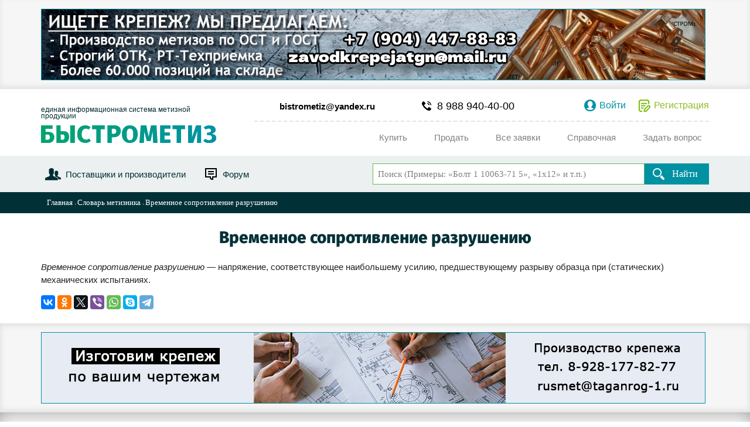

--- FILE ---
content_type: text/html; charset=utf-8
request_url: https://bystrometiz.ru/DictionaryMetiz/Show/47
body_size: 7347
content:
<!DOCTYPE html><html lang=ru><head><meta http-equiv=X-UA-Compatible content="IE=edge"><meta name=msapplication-tap-highlight content=no><meta charset=utf-8><meta content="width=device-width,initial-scale=1,minimum-scale=1.0,maximum-scale=1.1,user-scalable=yes" name=viewport><meta name=format-detection content="telephone=no"><meta name=format-detection content="address=no"><link rel=icon href=/favicon.ico type=image/x-icon><link rel=apple-touch-icon sizes=180x180 href=/apple-touch-icon.png><link rel=icon type=image/png sizes=32x32 href=/favicon-32x32.png><link rel=icon type=image/png sizes=16x16 href=/favicon-16x16.png><link rel=manifest href=/site.webmanifest.json><link rel=mask-icon href=/safari-pinned-tab.svg color=#5bbad5><meta name=msapplication-TileColor content=#00a300><meta name=theme-color content=#ffffff><meta name=twitter:card content=summary_large_image><meta name=twitter:site content=БЫСТРОМЕТИЗ><meta property=og:title content=БЫСТРОМЕТИЗ><meta property=og:description content="Единая информационная система метизной продукции"><meta property=og:site_name content=БЫСТРОМЕТИЗ><meta property=og:type content=website><meta property=og:image content=https://bystrometiz.ru/_i/img-preview.jpg><meta property=og:image:type content=image/jpg><meta property=og:image:width content=760><meta property=og:image:height content=370><meta property=og:url content=https://bystrometiz.ru><title>&#x412;&#x440;&#x435;&#x43C;&#x435;&#x43D;&#x43D;&#x43E;&#x435; &#x441;&#x43E;&#x43F;&#x440;&#x43E;&#x442;&#x438;&#x432;&#x43B;&#x435;&#x43D;&#x438;&#x435; &#x440;&#x430;&#x437;&#x440;&#x443;&#x448;&#x435;&#x43D;&#x438;&#x44E; - &#x421;&#x43B;&#x43E;&#x432;&#x430;&#x440;&#x44C; &#x43C;&#x435;&#x442;&#x438;&#x437;&#x43D;&#x438;&#x43A;&#x430; - Быстрометиз. Продажа и покупка метизной продукции.</title><meta name=description content="Единая база метизной продукции «Быстрометиз» предлагает удобную систему поиска для лучший предложений на покупку и продажу метизной продукции. Для покупки необходимо подать заявку на сайте. Если хотите продать, добавьте товары в базу сервиса. Временное сопротивление разрушению"><meta name=keywords content="база метизов,купить метизы,продать метизы,болт,винт"><link href=/_C/_base.min.css?04032024_0900 rel=stylesheet><style>.wis-tabs-buttons-elem{background:lightgray;color:white;display:-moz-inline-stack;display:inline-block;vertical-align:top;width:auto}.wis-tabs-buttons-elem__active:before{background:#0091a3 !important}.wis-tabs-blocks{border:1px solid #0091a3;padding:10px;margin-bottom:5px}.wis-tabs-blocks-elem{display:none}.wis-tabs-blocks-elem__active{display:block}.wis-search{position:relative}.wis-search .wis-feedback_form-info2{display:block;position:absolute;top:0;left:0;width:100%;height:100%;z-index:10;margin:0}</style><body><script>(function(m,e,t,r,i,k,a){m[i]=m[i]||function(){(m[i].a=m[i].a||[]).push(arguments)};m[i].l=1*new Date();k=e.createElement(t),a=e.getElementsByTagName(t)[0],k.async=1,k.src=r,a.parentNode.insertBefore(k,a)})(window,document,"script","https://mc.yandex.ru/metrika/tag.js","ym");ym(53013112,"init",{clickmap:true,trackLinks:true,accurateTrackBounce:true,webvisor:true,trackHash:true});</script><noscript b-gzj3c9h1ri><div b-gzj3c9h1ri><img b-gzj3c9h1ri src=https://mc.yandex.ru/watch/53013112 style=position:absolute;left:-9999px alt=""></div></noscript><div class=wis-banner><div class=wis-global><div class=wis-banner-main><a rel=nofollow href="" target=_blank class="wis-banner-main-block wis-banner-main-block__100 wis-banner-main-block__last"><div class=wis-img_crop-width><div class=wis-img_crop-width-block><img src="/File/ShowImage/22021?sale=80545" alt=""></div></div></a><div class=wis-clear></div></div></div></div><div class="wis-js-header wis-header"><div class=wis-global><div class=wis-header-top><div class=wis-header-top-logo><p>единая информационная система метизной продукции</p><a href="/"> <img src=/_I/svg-logo.svg alt=БыстроМетиз> </a></div><div class=wis-header-top-info><div class=wis-header-top-info-border><div class=wis-header-top-info-border-illiquid__mail><a href=mailto:bistrometiz@yandex.ru>bistrometiz@yandex.ru</a></div><div class=wis-header-top-info-border-phone><a href=tel:+89889404000>8 988 940-40-00</a></div><div class=wis-header-top-info-border-user><div class=wis-header-top-info-border-user-enter><a class=wis-button_login href=/User/Login>Войти</a></div><div class="wis-header-top-info-border-user-enter wis-header-top-info-border-user-enter__registration"><a class=wis-button_registration href=/User/Register>Регистрация</a></div></div><div class=wis-clear></div></div><div class="wis-js-header-top-info-menu wis-header-top-info-menu"><ul><li><a class=wis-button_menu href=/Request/CreateNew> <span class=wis-button-menu_text>Купить</span> <span class=wis-button-bg></span> </a><li><a class=wis-button_menu href=/Company/CreateNew> <span class=wis-button-menu_text>Продать</span> <span class=wis-button-bg></span> </a><li><a class=wis-button_menu href=/Request> <span class=wis-button-menu_text>Все заявки</span> <span class=wis-button-bg></span> </a><li><a class=wis-button_menu href=/Home/Help> <span class=wis-button-menu_text>Справочная</span> <span class=wis-button-bg></span> </a><li class=wis-header-top-info-menu-drop__last><button type=button class=wis-button_menu data-toggle=modal data-target=#wis-modal-order-guid> <span class=wis-button-menu_text>Задать вопрос</span> <span class=wis-button-bg></span> </button></ul><div class=wis-clear></div></div><div class=wis-header-content-burger><button type=button class=wis-header-content-burger-open></button></div></div><div class=wis-clear></div></div></div><div class=wis-header-bottom><div class=wis-global><div class=wis-header-bottom-left><a href=/Company/All>Поставщики и производители</a> <a target=_blank href="https://forum.bystrometiz.ru/" class=wis-header-bottom-left-forum>Форум</a></div><div class=wis-header-bottom-search><form id=wis-searchshort-form-092a70de-d262-4f8b-9317-104a13f51b5f action=/CompanyProduct/_ShortSearchByProvider method=post><div class=wis-header-bottom-search-form><input id=wis-js-search_input-fb952c32-20fa-4708-ad4f-be70c640b301 class=wis-js-search_input type=text name=text placeholder="Поиск (Примеры: «Болт 1 10063-71 5», «1х12» и т.п.)"><div class=wis-header-bottom-search-form-button><button class=wis-js-search_cookies type=submit>Найти</button></div></div><input name=__RequestVerificationToken type=hidden value=CfDJ8K1ldL52EapFkty3Zk_H6qiwD2rmXZWsCx5j8WdVBlAF7pkC3e4-cmdqbzrkqnuU7S5cQU56grBkAab3X1PAPwt_VCKq1ZR3M9zEloVPcfn-DNyIaBZIas87Mee1QruehYVWkgqYkrSD4qDqPhHY6gA></form></div><div class=wis-clear></div></div></div></div><div class=wis-navigation><div class=wis-global><div class=wis-breadcrumb><ul><li class=wis-breadcrumb-elem><a href="/"> Главная </a><li class=wis-breadcrumb-elem><a href=/DictionaryMetiz/Index> &#x421;&#x43B;&#x43E;&#x432;&#x430;&#x440;&#x44C; &#x43C;&#x435;&#x442;&#x438;&#x437;&#x43D;&#x438;&#x43A;&#x430; </a><li class=wis-breadcrumb-elem>&#x412;&#x440;&#x435;&#x43C;&#x435;&#x43D;&#x43D;&#x43E;&#x435; &#x441;&#x43E;&#x43F;&#x440;&#x43E;&#x442;&#x438;&#x432;&#x43B;&#x435;&#x43D;&#x438;&#x435; &#x440;&#x430;&#x437;&#x440;&#x443;&#x448;&#x435;&#x43D;&#x438;&#x44E;</ul></div></div></div><div class=wis-filial><div class=wis-global><div class=wis-main-title><h1>&#x412;&#x440;&#x435;&#x43C;&#x435;&#x43D;&#x43D;&#x43E;&#x435; &#x441;&#x43E;&#x43F;&#x440;&#x43E;&#x442;&#x438;&#x432;&#x43B;&#x435;&#x43D;&#x438;&#x435; &#x440;&#x430;&#x437;&#x440;&#x443;&#x448;&#x435;&#x43D;&#x438;&#x44E;</h1></div><div class=wis-feature><div class=wis-universal><div class=wis-clear></div><p><em style=color:#222222;font-family:sans-serif>Временное сопротивление разрушению</em><span style=color:#222222;font-family:sans-serif> &mdash; напряжение, соответствующее наибольшему усилию, предшествующему разрыву образца при (статических) механических испытаниях.</span><div class=wis-clear></div></div><div class=wis-clear></div><script src=https://yastatic.net/es5-shims/0.0.2/es5-shims.min.js></script><script src=https://yastatic.net/share2/share.js></script><div class=ya-share2 data-services=collections,vkontakte,facebook,odnoklassniki,twitter,viber,whatsapp,skype,telegram></div><div class=wis-clear></div></div></div></div><div class="wis-banner wis-banner__content"><div class=wis-global><div class=wis-banner-main><a rel=nofollow target=_blank class="wis-banner-main-block wis-banner-main-block__100 wis-banner-main-block__last"><div class=wis-img_crop-width><div class=wis-img_crop-width-block><img src="/File/ShowImage/15523?sale=69469" alt=""></div></div></a><div class=wis-clear></div></div></div></div><div class=wis-footer><div class=wis-footer-padding></div><div class=wis-footer-block><div class=wis-global><div class=wis-footer-block-main><div class=wis-footer-block-main-first><div class=wis-footer-block-main-first-text><p>Реклама вашего предприятия на нашем сайте:</div><div class=wis-footer-block-main-first-link><a href=/Home/MarketingBanner>Баннерная реклама</a></div><div class=wis-footer-block-main-first-social><a href=https://vk.com/bistrometiz target=_blank class=wis-footer-block-main-first-social-vk></a> <a href=https://vk.com/bistrometizru target=_blank class=wis-footer-block-main-first-social-vk_group></a> <a href=https://ok.ru/bystro.metiz target=_blank class=wis-footer-block-main-first-social-ok></a> <a href=https://www.facebook.com/bistrometiz target=_blank class=wis-footer-block-main-first-social-fb></a> <a href=https://twitter.com/bistrometiz target=_blank class=wis-footer-block-main-first-social-tw></a> <a href="https://www.instagram.com/bistrometiz.ru/" target=_blank class=wis-footer-block-main-first-social-insta></a></div><div class=wis-clear></div></div><div class="wis-footer-block-main-two wis-grid_support"><div class="wis-footer-block-main-two-text wis-grid_support-caption"><p>Обратиться в техподдержку сервиса:</div><div class="wis-footer-block-main-two-button wis-grid_support-question"><button type=button data-toggle=modal data-target=#wis-modal-order-guid>Задать вопрос</button></div><div class="wis-footer-block-main-two-link wis-grid_support-numbers"><p><a href=tel:+89889404000>8 988 940-40-00</a></div><div class="wis-footer-block-main-two-link wis-grid_support-mail"><p>Почта: <a href=mailto:bistrometiz@yandex.ru>bistrometiz@yandex.ru</a></div></div><div class=wis-footer-block-main-three><div class=wis-footer-block-main-three-text><p>2026 «Быстрометиз». Мы не интернет-магазин. Информация о наличии и стоимости продукции не является <a target=_blank href=/offerpay>публичной офертой</a>.</div><div class=wis-footer-block-main-three-wiserv><a target=_blank href=https://wiserv.ru>Разработка и техподдержка сайта <span class=wis-footer-block-main-three-wiserv-info>wiserv.ru</span></a></div><div class=wis-clear></div></div></div></div></div></div><button b-gzj3c9h1ri class=wis-scroll_button type=button><span b-gzj3c9h1ri class=wis-scroll_button-text>Наверх</span></button><div class="modal fade wis-modal-order wis-js-modal-header-question" id=wis-modal-order-guid tabindex=-1 role=dialog style=display:none><div class=modal-dialog role=document style=top:316px><div class=modal-content><div class=modal-body><button type=button class=wis-modal-close data-dismiss=modal></button><div class=wis-modal-content><div class=wis-modal-content-title><p>Задайте вопрос нашим специалистам</div><div class="wis-modal-content-form wis-js-feedback_form"><div class="wis-js-feedback_form-fields wis-modal-content-form-fields"><div class=wis-js-feedback_form-fields-servicefield style=display:none><div class=wis-textbox><input type=text class=wis-js-value></div></div><div class=wis-js-feedback_form-fields-name><div class="wis-textbox_error wis-js-error" style=width:100%></div><div class=wis-textbox><input type=text class="wis-js-value wis-js-focus" placeholder="Как к вам обращаться"></div></div><div class=wis-js-feedback_form-fields-contacts><div class="wis-textbox_error wis-js-error" style=width:100%></div><div class=wis-textbox><input type=text class=wis-js-value placeholder="Введите телефон или эл. почту"></div></div><div class=wis-js-feedback_form-fields-text><div class="wis-textbox_error wis-js-error" style=width:100%></div><div class=wis-textbox><textarea class=wis-js-value placeholder="Ваш комментарий"></textarea></div></div></div><div class="wis-js-feedback_form-user_agreement wis-modal-content-form-user_agreement wis-modal-checkbox"><div class=wis-checkbox_metiz><input class=wis-js-value id=wis-modal-content-form-user_agreement-9c174056-972b-4952-bd5e-8e92381f5e77 type=checkbox name=user_agreement checked> <label for=wis-modal-content-form-user_agreement-9c174056-972b-4952-bd5e-8e92381f5e77> Ставя отметку, я даю свое согласие на обработку моих персональных данных в соответствии с законом №152-ФЗ «О персональных данных» от 27.07.2006 и принимаю условия <a target=_blank href=/offer>Пользовательского соглашения</a> </label><div class=wis-clear></div></div></div><div class="wis-feedback_form-submit wis-modal-content-form-submit"><button type=button class="wis-js-feedback_form-submit wis-feedback_form-submit-button wis-button_background wis-button-background__dark"> <span class=wis-button-text>Отправить заявку</span> </button></div><div class="wis-js-feedback_form-info wis-feedback_form-info wis-modal-content-form-info"></div></div></div></div></div></div></div><div class=wis-menu_mobile><div class=wis-menu_mobile-box><div class=wis-menu_mobile-box-header><button type=button class=wis-menu_mobile-box-header-close></button><div class=wis-header-top-info-border-user><div class=wis-header-top-info-border-user-enter><a class=wis-button_login href=/User/Login>Войти</a></div><div class="wis-header-top-info-border-user-enter wis-header-top-info-border-user-enter__registration"><a class=wis-button_registration href=/User/Register>Регистрация</a></div></div><div class=wis-header-bottom-search><form id=wis-searchshort-form-mobile-d21849cd-9b9f-489e-8441-c4e04fe2d216 action=/CompanyProduct/_ShortSearchByProvider method=post><div class=wis-header-bottom-search-form><input id=wis-js-search_input-mobile-84d1a65f-801e-41d7-b40c-b4900e361afd class=wis-js-search_input-mobile type=text name=text placeholder="Поиск (Примеры: «Болт 1 10063-71 5», «1х12» и т.п.)"><div class=wis-header-bottom-search-form-button><button class=wis-js-search_cookies type=submit>Найти</button></div></div><input name=__RequestVerificationToken type=hidden value=CfDJ8K1ldL52EapFkty3Zk_H6qiwD2rmXZWsCx5j8WdVBlAF7pkC3e4-cmdqbzrkqnuU7S5cQU56grBkAab3X1PAPwt_VCKq1ZR3M9zEloVPcfn-DNyIaBZIas87Mee1QruehYVWkgqYkrSD4qDqPhHY6gA></form></div></div><div class=wis-menu_mobile-box-nav><div class="wis-js-header-top-info-menu wis-header-top-info-menu" id=mobile_mod_menu><ul><li><a class=wis-button_menu href=/Request/CreateNew> <span class=wis-button-menu_text>Купить</span> <span class=wis-button-bg></span> </a><li><a class=wis-button_menu href=/Company/CreateNew> <span class=wis-button-menu_text>Продать</span> <span class=wis-button-bg></span> </a><li><a class=wis-button_menu href=/Request> <span class=wis-button-menu_text>Все заявки</span> <span class=wis-button-bg></span> </a><li><a class=wis-button_menu href=/Home/Help> <span class=wis-button-menu_text>Справочная</span> <span class=wis-button-bg></span> </a><li class=wis-header-top-info-menu-drop__last><button type=button class=wis-button_menu data-toggle=modal data-target=#wis-modal-order-guid> <span class=wis-button-menu_text>Задать вопрос</span> <span class=wis-button-bg></span> </button></ul><div class=wis-clear></div></div><div class=wis-header-bottom-left><a href=/Company/All>Поставщики и производители</a> <a target=_blank href="https://forum.bystrometiz.ru/" class=wis-header-bottom-left-forum>Форум</a></div></div><div class=wis-menu_mobile-box-footer><div class=wis-header-top-logo><p>Продажа и покупка метизной продукции</p><a href="/"> <img src=/_I/img-logotip.png alt=БыстроМетиз> </a></div><div class=wis-header-top-info-border-phone><a href=tel:+89889404000>8 988 940-40-00</a></div><div class=wis-header-top-info-border-illiquid__mail><a href=mailto:bistrometiz@yandex.ru>bistrometiz@yandex.ru</a></div></div></div></div><script src=/Scripts/tinymce/tinymce.min.js></script><script src=/Scripts/bundle.min.js?04032024_0900></script><!--[if lte IE 9]><script src=/Scripts/jquery.placeholder.min.js></script><script src=/Scripts/jquery.placeholder_IE.js></script><![endif]--><script>$(document).ready(function(){$("#wis-js-search_input-fb952c32-20fa-4708-ad4f-be70c640b301").keyup(function(){var value=$(".wis-js-search_input").val();var value_result=value.replace('&#160;',' ').replace('&nbsp;',' ');$('.wis-js-search_input').val(value_result);});});</script><script>$(document).ready(function(){$("#wis-js-search_input-mobile-84d1a65f-801e-41d7-b40c-b4900e361afd").keyup(function(){var value=$(".is-js-search_input-mobile").val();var value_result=value.replace('&#160;',' ').replace('&nbsp;',' ');$('.is-js-search_input-mobile').val(value_result);});});</script><script>(function(){document.jivositeloaded=0;var widget_id='FVP2cQ5jmX';var d=document;var w=window;function l(){var s=d.createElement('script');s.type='text/javascript';s.async=true;s.src='//code.jivosite.com/script/widget/'+widget_id;var ss=document.getElementsByTagName('script')[0];ss.parentNode.insertBefore(s,ss);}
function zy(){if(w.detachEvent){w.detachEvent('onscroll',zy);w.detachEvent('onmousemove',zy);w.detachEvent('ontouchmove',zy);w.detachEvent('onresize',zy);}else{w.removeEventListener("scroll",zy,false);w.removeEventListener("mousemove",zy,false);w.removeEventListener("touchmove",zy,false);w.removeEventListener("resize",zy,false);}
if(d.readyState=='complete'){l();}else{if(w.attachEvent){w.attachEvent('onload',l);}else{w.addEventListener('load',l,false);}}
var cookie_date=new Date();cookie_date.setTime(cookie_date.getTime()+60*60*28*1000);d.cookie="JivoSiteLoaded=1;path=/;expires="+cookie_date.toGMTString();}
if(d.cookie.search('JivoSiteLoaded')<0){if(w.attachEvent){w.attachEvent('onscroll',zy);w.attachEvent('onmousemove',zy);w.attachEvent('ontouchmove',zy);w.attachEvent('onresize',zy);}else{w.addEventListener("scroll",zy,{capture:false,passive:true});w.addEventListener("mousemove",zy,{capture:false,passive:true});w.addEventListener("touchmove",zy,{capture:false,passive:true});w.addEventListener("resize",zy,{capture:false,passive:true});}}else{zy();}})();</script>

--- FILE ---
content_type: text/css
request_url: https://bystrometiz.ru/_C/_base.min.css?04032024_0900
body_size: 59818
content:
@charset "UTF-8";html,body,div,span,applet,object,iframe,h1,h2,h3,h4,h5,h6,p,blockquote,pre,a,abbr,acronym,address,big,cite,code,del,dfn,em,img,ins,kbd,q,s,samp,small,strike,strong,sub,sup,tt,var,b,u,i,center,dl,dt,dd,ol,ul,li,fieldset,form,label,legend,table,caption,tbody,tfoot,thead,tr,th,td,article,aside,canvas,details,embed,figure,figcaption,footer,header,hgroup,menu,nav,output,ruby,section,summary,time,mark,audio,video{margin:0;padding:0;border:0;font-size:100%;font:inherit;vertical-align:baseline;}article,aside,details,figcaption,figure,footer,header,hgroup,menu,nav,section{display:block;}body{line-height:1;}ol,ul{list-style:none;}blockquote,q{quotes:none;}blockquote:before,blockquote:after,q:before,q:after{content:"";content:none;}table{border-collapse:collapse;border-spacing:0;}*,*::before,*::after{-webkit-box-sizing:border-box;-moz-box-sizing:border-box;box-sizing:border-box;}@font-face{font-family:"Fira Sans";src:url("../_F/FiraSans-ExtraBold.eot?");src:url("../_F/FiraSans-ExtraBold.eot?#iefix") format("embedded-opentype"),url("../_F/FiraSans-ExtraBold.woff2") format("woff2"),url("../_F/FiraSans-ExtraBold.woff") format("woff"),url("../_F/FiraSans-ExtraBold.ttf") format("truetype"),url("../_F/FiraSans-ExtraBold.svg#FiraSans-ExtraBold") format("svg");font-weight:800;font-style:normal;}.wis-common-example-carousel-elem-img{height:275px;width:100%;overflow:hidden;position:relative;display:block;}.owl-prev:hover,.owl-next:hover{cursor:pointer;}.owl-carousel{display:none;width:100%;-webkit-tap-highlight-color:transparent;position:relative;z-index:1;}.owl-carousel .owl-stage{position:relative;-ms-touch-action:pan-Y;-moz-backface-visibility:hidden;}.owl-carousel .owl-stage:after{content:".";display:block;clear:both;visibility:hidden;line-height:0;height:0;}.owl-carousel .owl-stage-outer{position:relative;overflow:hidden;-webkit-transform:translate3d(0,0,0);}.owl-carousel .owl-wrapper,.owl-carousel .owl-item{-webkit-backface-visibility:hidden;-moz-backface-visibility:hidden;-webkit-transform:translate3d(0,0,0);-moz-transform:translate3d(0,0,0);-ms-transform:translate3d(0,0,0);}.owl-carousel .owl-item{position:relative;min-height:1px;float:left;-webkit-backface-visibility:hidden;-webkit-tap-highlight-color:transparent;-webkit-touch-callout:none;}.owl-carousel .owl-item img{display:block;width:100%;font-size:2em;}.owl-carousel .owl-nav.disabled,.owl-carousel .owl-dots.disabled{display:none;}.owl-carousel .owl-nav .owl-prev,.owl-carousel .owl-nav .owl-next,.owl-carousel .owl-dot{cursor:pointer;-webkit-user-select:none;-moz-user-select:none;-ms-user-select:none;user-select:none;}.owl-carousel.owl-loaded{display:block;}.owl-carousel.owl-loading{opacity:0;display:block;}.owl-carousel.owl-hidden{opacity:0;}.owl-carousel.owl-refresh .owl-item{visibility:hidden;}.owl-carousel.owl-drag .owl-item{-webkit-user-select:none;-moz-user-select:none;-ms-user-select:none;user-select:none;}.owl-carousel.owl-grab{cursor:move;cursor:grab;}.owl-carousel.owl-rtl{direction:rtl;}.owl-carousel.owl-rtl .owl-item{float:right;}.no-js .owl-carousel{display:block;}.owl-carousel .animated{animation-duration:1000ms;animation-fill-mode:both;}.owl-carousel .owl-animated-in{z-index:0;}.owl-carousel .owl-animated-out{z-index:1;}.owl-carousel .fadeOut{animation-name:fadeOut;}@keyframes fadeOut{0%{opacity:1;}100%{opacity:0;}}.owl-height{transition:height 500ms ease-in-out;}.owl-carousel .owl-item .owl-lazy{opacity:0;transition:opacity 400ms ease;}.owl-carousel .owl-item img.owl-lazy{transform-style:preserve-3d;}.owl-carousel .owl-video-wrapper{position:relative;height:100%;background:#000;}.owl-carousel .owl-video-play-icon{position:absolute;height:80px;width:80px;left:50%;top:50%;margin-left:-40px;margin-top:-40px;background:url("../__SCSS/owl.video.play.png") no-repeat;cursor:pointer;z-index:1;-webkit-backface-visibility:hidden;transition:transform 100ms ease;}.owl-carousel .owl-video-play-icon:hover{-ms-transform:scale(1.3,1.3);transform:scale(1.3,1.3);}.owl-carousel .owl-video-playing .owl-video-tn,.owl-carousel .owl-video-playing .owl-video-play-icon{display:none;}.owl-carousel .owl-video-tn{opacity:0;height:100%;background-position:center center;background-repeat:no-repeat;background-size:contain;transition:opacity 400ms ease;}.owl-carousel .owl-video-frame{position:relative;z-index:1;height:100%;width:100%;}.select2-container{box-sizing:border-box;display:inline-block;margin:0;position:relative;vertical-align:middle;}.select2-container .select2-selection--single{box-sizing:border-box;cursor:pointer;display:block;height:28px;user-select:none;-webkit-user-select:none;}.select2-container .select2-selection--single .select2-selection__rendered{display:block;padding-left:8px;padding-right:20px;overflow:hidden;text-overflow:ellipsis;white-space:nowrap;}.select2-container .select2-selection--single .select2-selection__clear{background-color:transparent;border:0;font-size:1em;}.select2-container[dir=rtl] .select2-selection--single .select2-selection__rendered{padding-right:8px;padding-left:20px;}.select2-container .select2-selection--multiple{box-sizing:border-box;cursor:pointer;display:block;min-height:32px;user-select:none;-webkit-user-select:none;}.select2-container .select2-selection--multiple .select2-selection__rendered{display:inline;list-style:none;padding:0;}.select2-container .select2-selection--multiple .select2-selection__clear{background-color:transparent;border:0;font-size:1em;}.select2-container .select2-search--inline .select2-search__field{box-sizing:border-box;border:0;font-size:100%;margin-top:5px;margin-left:5px;padding:0;max-width:100%;resize:none;height:18px;vertical-align:bottom;font-family:sans-serif;overflow:hidden;word-break:keep-all;}.select2-container .select2-search--inline .select2-search__field::-webkit-search-cancel-button{-webkit-appearance:none;}.select2-dropdown{background-color:#fff;border:1px solid #aaa;border-radius:4px;box-sizing:border-box;display:block;position:absolute;left:-100000px;width:100%;z-index:1051;}.select2-results{display:block;}.select2-results__options{list-style:none;margin:0;padding:0;}.select2-results__option{padding:6px;user-select:none;-webkit-user-select:none;}.select2-results__option--selectable{cursor:pointer;}.select2-container--open .select2-dropdown{left:0;}.select2-container--open .select2-dropdown--above{border-bottom:0;border-bottom-left-radius:0;border-bottom-right-radius:0;}.select2-container--open .select2-dropdown--below{border-top:0;border-top-left-radius:0;border-top-right-radius:0;}.select2-search--dropdown{display:block;padding:4px;}.select2-search--dropdown .select2-search__field{padding:4px;width:100%;box-sizing:border-box;}.select2-search--dropdown .select2-search__field::-webkit-search-cancel-button{-webkit-appearance:none;}.select2-search--dropdown.select2-search--hide{display:none;}.select2-close-mask{border:0;margin:0;padding:0;display:block;position:fixed;left:0;top:0;min-height:100%;min-width:100%;height:auto;width:auto;opacity:0;z-index:99;background-color:#fff;filter:alpha(opacity=0);}.select2-hidden-accessible{border:0!important;clip:rect(0 0 0 0)!important;-webkit-clip-path:inset(50%)!important;clip-path:inset(50%)!important;height:1px!important;overflow:hidden!important;padding:0!important;position:absolute!important;width:1px!important;white-space:nowrap!important;}.select2-container--default .select2-selection--single{background-color:#fff;border:1px solid #aaa;border-radius:4px;}.select2-container--default .select2-selection--single .select2-selection__rendered{color:#444;line-height:28px;}.select2-container--default .select2-selection--single .select2-selection__clear{cursor:pointer;float:right;font-weight:bold;height:26px;margin-right:20px;padding-right:0;}.select2-container--default .select2-selection--single .select2-selection__placeholder{color:#999;}.select2-container--default .select2-selection--single .select2-selection__arrow{height:26px;position:absolute;top:1px;right:1px;width:20px;}.select2-container--default .select2-selection--single .select2-selection__arrow b{border-color:#888 transparent transparent transparent;border-style:solid;border-width:5px 4px 0 4px;height:0;left:50%;margin-left:-4px;margin-top:-2px;position:absolute;top:50%;width:0;}.select2-container--default[dir=rtl] .select2-selection--single .select2-selection__clear{float:left;}.select2-container--default[dir=rtl] .select2-selection--single .select2-selection__arrow{left:1px;right:auto;}.select2-container--default.select2-container--disabled .select2-selection--single{background-color:#eee;cursor:default;}.select2-container--default.select2-container--disabled .select2-selection--single .select2-selection__clear{display:none;}.select2-container--default.select2-container--open .select2-selection--single .select2-selection__arrow b{border-color:transparent transparent #888 transparent;border-width:0 4px 5px 4px;}.select2-container--default .select2-selection--multiple{background-color:#fff;border:1px solid #aaa;border-radius:4px;cursor:text;padding-bottom:5px;padding-right:5px;position:relative;}.select2-container--default .select2-selection--multiple.select2-selection--clearable{padding-right:25px;}.select2-container--default .select2-selection--multiple .select2-selection__clear{cursor:pointer;font-weight:bold;height:20px;margin-right:10px;margin-top:5px;position:absolute;right:0;padding:1px;}.select2-container--default .select2-selection--multiple .select2-selection__choice{background-color:#e4e4e4;border:1px solid #aaa;border-radius:4px;box-sizing:border-box;display:inline-block;margin-left:5px;margin-top:5px;padding:0;padding-left:20px;position:relative;max-width:100%;overflow:hidden;text-overflow:ellipsis;vertical-align:bottom;white-space:nowrap;}.select2-container--default .select2-selection--multiple .select2-selection__choice__display{cursor:default;padding-left:2px;padding-right:5px;}.select2-container--default .select2-selection--multiple .select2-selection__choice__remove{background-color:transparent;border:0;border-right:1px solid #aaa;border-top-left-radius:4px;border-bottom-left-radius:4px;color:#999;cursor:pointer;font-size:1em;font-weight:bold;padding:0 4px;position:absolute;left:0;top:0;}.select2-container--default .select2-selection--multiple .select2-selection__choice__remove:hover,.select2-container--default .select2-selection--multiple .select2-selection__choice__remove:focus{background-color:#f1f1f1;color:#333;outline:0;}.select2-container--default[dir=rtl] .select2-selection--multiple .select2-selection__choice{margin-left:5px;margin-right:auto;}.select2-container--default[dir=rtl] .select2-selection--multiple .select2-selection__choice__display{padding-left:5px;padding-right:2px;}.select2-container--default[dir=rtl] .select2-selection--multiple .select2-selection__choice__remove{border-left:1px solid #aaa;border-right:0;border-top-left-radius:0;border-bottom-left-radius:0;border-top-right-radius:4px;border-bottom-right-radius:4px;}.select2-container--default[dir=rtl] .select2-selection--multiple .select2-selection__clear{float:left;margin-left:10px;margin-right:auto;}.select2-container--default.select2-container--focus .select2-selection--multiple{border:solid #000 1px;outline:0;}.select2-container--default.select2-container--disabled .select2-selection--multiple{background-color:#eee;cursor:default;}.select2-container--default.select2-container--disabled .select2-selection__choice__remove{display:none;}.select2-container--default.select2-container--open.select2-container--above .select2-selection--single,.select2-container--default.select2-container--open.select2-container--above .select2-selection--multiple{border-top-left-radius:0;border-top-right-radius:0;}.select2-container--default.select2-container--open.select2-container--below .select2-selection--single,.select2-container--default.select2-container--open.select2-container--below .select2-selection--multiple{border-bottom-left-radius:0;border-bottom-right-radius:0;}.select2-container--default .select2-search--dropdown .select2-search__field{border:1px solid #aaa;}.select2-container--default .select2-search--inline .select2-search__field{background:transparent;border:0;outline:0;box-shadow:none;-webkit-appearance:textfield;}.select2-container--default .select2-results>.select2-results__options{max-height:200px;overflow-y:auto;}.select2-container--default .select2-results__option .select2-results__option{padding-left:1em;}.select2-container--default .select2-results__option .select2-results__option .select2-results__group{padding-left:0;}.select2-container--default .select2-results__option .select2-results__option .select2-results__option{margin-left:-1em;padding-left:2em;}.select2-container--default .select2-results__option .select2-results__option .select2-results__option .select2-results__option{margin-left:-2em;padding-left:3em;}.select2-container--default .select2-results__option .select2-results__option .select2-results__option .select2-results__option .select2-results__option{margin-left:-3em;padding-left:4em;}.select2-container--default .select2-results__option .select2-results__option .select2-results__option .select2-results__option .select2-results__option .select2-results__option{margin-left:-4em;padding-left:5em;}.select2-container--default .select2-results__option .select2-results__option .select2-results__option .select2-results__option .select2-results__option .select2-results__option .select2-results__option{margin-left:-5em;padding-left:6em;}.select2-container--default .select2-results__option--group{padding:0;}.select2-container--default .select2-results__option--disabled{color:#999;}.select2-container--default .select2-results__option--selected{background-color:#ddd;}.select2-container--default .select2-results__option--highlighted.select2-results__option--selectable{background-color:#5897fb;color:#fff;}.select2-container--default .select2-results__group{cursor:default;display:block;padding:6px;}.select2-container--classic .select2-selection--single{background-color:#f7f7f7;border:1px solid #aaa;border-radius:4px;outline:0;background-image:-webkit-linear-gradient(top,white 50%,#eee 100%);background-image:-o-linear-gradient(top,white 50%,#eee 100%);background-image:linear-gradient(to bottom,white 50%,#eee 100%);background-repeat:repeat-x;filter:progid:DXImageTransform.Microsoft.gradient(startColorstr="#FFFFFFFF",endColorstr="#FFEEEEEE",GradientType=0);}.select2-container--classic .select2-selection--single:focus{border:1px solid #5897fb;}.select2-container--classic .select2-selection--single .select2-selection__rendered{color:#444;line-height:28px;}.select2-container--classic .select2-selection--single .select2-selection__clear{cursor:pointer;float:right;font-weight:bold;height:26px;margin-right:20px;}.select2-container--classic .select2-selection--single .select2-selection__placeholder{color:#999;}.select2-container--classic .select2-selection--single .select2-selection__arrow{background-color:#ddd;border:0;border-left:1px solid #aaa;border-top-right-radius:4px;border-bottom-right-radius:4px;height:26px;position:absolute;top:1px;right:1px;width:20px;background-image:-webkit-linear-gradient(top,#eee 50%,#ccc 100%);background-image:-o-linear-gradient(top,#eee 50%,#ccc 100%);background-image:linear-gradient(to bottom,#eee 50%,#ccc 100%);background-repeat:repeat-x;filter:progid:DXImageTransform.Microsoft.gradient(startColorstr="#FFEEEEEE",endColorstr="#FFCCCCCC",GradientType=0);}.select2-container--classic .select2-selection--single .select2-selection__arrow b{border-color:#888 transparent transparent transparent;border-style:solid;border-width:5px 4px 0 4px;height:0;left:50%;margin-left:-4px;margin-top:-2px;position:absolute;top:50%;width:0;}.select2-container--classic[dir=rtl] .select2-selection--single .select2-selection__clear{float:left;}.select2-container--classic[dir=rtl] .select2-selection--single .select2-selection__arrow{border:0;border-right:1px solid #aaa;border-radius:0;border-top-left-radius:4px;border-bottom-left-radius:4px;left:1px;right:auto;}.select2-container--classic.select2-container--open .select2-selection--single{border:1px solid #5897fb;}.select2-container--classic.select2-container--open .select2-selection--single .select2-selection__arrow{background:transparent;border:0;}.select2-container--classic.select2-container--open .select2-selection--single .select2-selection__arrow b{border-color:transparent transparent #888 transparent;border-width:0 4px 5px 4px;}.select2-container--classic.select2-container--open.select2-container--above .select2-selection--single{border-top:0;border-top-left-radius:0;border-top-right-radius:0;background-image:-webkit-linear-gradient(top,white 0%,#eee 50%);background-image:-o-linear-gradient(top,white 0%,#eee 50%);background-image:linear-gradient(to bottom,white 0%,#eee 50%);background-repeat:repeat-x;filter:progid:DXImageTransform.Microsoft.gradient(startColorstr="#FFFFFFFF",endColorstr="#FFEEEEEE",GradientType=0);}.select2-container--classic.select2-container--open.select2-container--below .select2-selection--single{border-bottom:0;border-bottom-left-radius:0;border-bottom-right-radius:0;background-image:-webkit-linear-gradient(top,#eee 50%,white 100%);background-image:-o-linear-gradient(top,#eee 50%,white 100%);background-image:linear-gradient(to bottom,#eee 50%,white 100%);background-repeat:repeat-x;filter:progid:DXImageTransform.Microsoft.gradient(startColorstr="#FFEEEEEE",endColorstr="#FFFFFFFF",GradientType=0);}.select2-container--classic .select2-selection--multiple{background-color:#fff;border:1px solid #aaa;border-radius:4px;cursor:text;outline:0;padding-bottom:5px;padding-right:5px;}.select2-container--classic .select2-selection--multiple:focus{border:1px solid #5897fb;}.select2-container--classic .select2-selection--multiple .select2-selection__clear{display:none;}.select2-container--classic .select2-selection--multiple .select2-selection__choice{background-color:#e4e4e4;border:1px solid #aaa;border-radius:4px;display:inline-block;margin-left:5px;margin-top:5px;padding:0;}.select2-container--classic .select2-selection--multiple .select2-selection__choice__display{cursor:default;padding-left:2px;padding-right:5px;}.select2-container--classic .select2-selection--multiple .select2-selection__choice__remove{background-color:transparent;border:0;border-top-left-radius:4px;border-bottom-left-radius:4px;color:#888;cursor:pointer;font-size:1em;font-weight:bold;padding:0 4px;}.select2-container--classic .select2-selection--multiple .select2-selection__choice__remove:hover{color:#555;outline:0;}.select2-container--classic[dir=rtl] .select2-selection--multiple .select2-selection__choice{margin-left:5px;margin-right:auto;}.select2-container--classic[dir=rtl] .select2-selection--multiple .select2-selection__choice__display{padding-left:5px;padding-right:2px;}.select2-container--classic[dir=rtl] .select2-selection--multiple .select2-selection__choice__remove{border-top-left-radius:0;border-bottom-left-radius:0;border-top-right-radius:4px;border-bottom-right-radius:4px;}.select2-container--classic.select2-container--open .select2-selection--multiple{border:1px solid #5897fb;}.select2-container--classic.select2-container--open.select2-container--above .select2-selection--multiple{border-top:0;border-top-left-radius:0;border-top-right-radius:0;}.select2-container--classic.select2-container--open.select2-container--below .select2-selection--multiple{border-bottom:0;border-bottom-left-radius:0;border-bottom-right-radius:0;}.select2-container--classic .select2-search--dropdown .select2-search__field{border:1px solid #aaa;outline:0;}.select2-container--classic .select2-search--inline .select2-search__field{outline:0;box-shadow:none;}.select2-container--classic .select2-dropdown{background-color:#fff;border:1px solid transparent;}.select2-container--classic .select2-dropdown--above{border-bottom:0;}.select2-container--classic .select2-dropdown--below{border-top:0;}.select2-container--classic .select2-results>.select2-results__options{max-height:200px;overflow-y:auto;}.select2-container--classic .select2-results__option--group{padding:0;}.select2-container--classic .select2-results__option--disabled{color:#808080;}.select2-container--classic .select2-results__option--highlighted.select2-results__option--selectable{background-color:#3875d7;color:#fff;}.select2-container--classic .select2-results__group{cursor:default;display:block;padding:6px;}.select2-container--classic.select2-container--open .select2-dropdown{border-color:#5897fb;}.wis-img_crop-width{height:100%;width:100%;overflow:hidden;position:relative;display:block;}.wis-img_crop-width-block{width:2000%;height:100%;display:block;left:-950%;position:absolute;}.wis-img_crop-width-block img{display:block;height:100%;max-width:100%;margin:auto;position:absolute;left:0;right:0;top:0;bottom:0;max-height:100%;}.wis-img_crop-width_square{width:100%;padding-bottom:100%;overflow:hidden;position:relative;display:block;}.wis-img_crop-width_square-block{width:2000%;height:100%;display:block;left:-950%;position:absolute;}.wis-img_crop-width_square-block img{display:block;height:100%;max-width:100%;margin:auto;position:absolute;left:0;right:0;top:0;bottom:0;max-height:100%;}.wis-img_crop-height{height:100%;width:100%;overflow:hidden;position:relative;display:block;}.wis-img_crop-height-block{width:100%;height:2000%;display:block;position:absolute;top:-950%;}.wis-img_crop-height-block img{display:block;max-height:100%;height:auto;margin:auto;width:100%;left:0;right:0;top:0;bottom:0;position:absolute;}.wis-img_crop-height_square{height:100%;padding-bottom:100%;overflow:hidden;position:relative;display:block;}.wis-img_crop-height_square-block{width:100%;height:2000%;display:block;position:absolute;top:-950%;}.wis-img_crop-height_square-block img{display:block;max-height:100%;height:auto;margin:auto;width:100%;left:0;right:0;top:0;bottom:0;position:absolute;}.wis-img_crop-border{height:100%;width:100%;overflow:hidden;position:relative;display:block;}.wis-img_crop-border img{position:absolute;top:0;right:0;bottom:0;left:0;max-height:100%;max-width:100%;margin:auto;}.wis-img_crop-border_square{height:100%;padding-bottom:100%;overflow:hidden;position:relative;display:block;}.wis-img_crop-border_square img{position:absolute;top:0;right:0;bottom:0;left:0;max-height:100%;max-width:100%;margin:auto;}.wis-breadcrumb{padding:10px;-webkit-transition:color .2s ease-out 0s;-moz-transition:color .2s ease-out 0s;-o-transition:color .2s ease-out 0s;transition:color .2s ease-out 0s;width:max-content;}.wis-breadcrumb li{display:-moz-inline-stack;display:inline-block;vertical-align:middle;}.wis-breadcrumb-elem{font-family:Tahoma;font-weight:normal;font-style:normal;font-size:1.3em;line-height:1.3;display:-moz-inline-stack;display:inline-block;vertical-align:bottom;color:#fff;-webkit-transition:color .2s ease-out 0s;-moz-transition:color .2s ease-out 0s;-o-transition:color .2s ease-out 0s;transition:color .2s ease-out 0s;}.wis-breadcrumb-elem a{display:-moz-inline-stack;display:inline-block;vertical-align:bottom;color:#fff;text-decoration:none;}.wis-breadcrumb-elem a:hover{text-decoration:underline;}.wis-breadcrumb-elem+.wis-breadcrumb-elem:before{content:".";font-family:Tahoma;font-weight:normal;font-style:normal;font-size:1em;line-height:1;display:-moz-inline-stack;display:inline-block;vertical-align:top;margin:0 2px 0 3px;color:#fff;}a.wis-slimbox2{text-decoration:none;}.wis-slimbox2_block{position:relative;cursor:pointer;}.wis-slimbox2_block a{position:relative;display:block;width:100%;height:100%;}.wis-slimbox2_block a:hover .wis-slimbox2_block-bg{-ms-filter:"progid:DXImageTransform.Microsoft.Alpha(Opacity=50)";
/*!!! - IE8. Обязательный изменяемый параметр */
opacity:.5;
/*!!! - Обязательный изменяемый параметр */
}.wis-slimbox2_block-bg{-ms-filter:"progid:DXImageTransform.Microsoft.Alpha(Opacity=0)";
/*!!! - IE8. Обязательный изменяемый параметр */
opacity:0;
/*!!! - Обязательный изменяемый параметр */
-webkit-transition:opacity .2s ease-out 0s;-moz-transition:opacity .2s ease-out 0s;-o-transition:opacity .2s ease-out 0s;transition:opacity .2s ease-out 0s;z-index:2;position:absolute;width:100%;height:100%;top:0;left:0;background:#000;
/*!!! - Обязательный изменяемый параметр */
}.wis-slimbox2_block-lupa{z-index:3;position:absolute;top:50%;left:50%;margin-top:-15px;
/*!!! - Обязательный изменяемый параметр */
margin-left:-15px;
/*!!! - Обязательный изменяемый параметр */
width:31px;height:30px;display:inline-block;background-color:transparent;background:url("../_I/wis.sprite.png") -20px -621px no-repeat;
/*!!! - Обязательный изменяемый параметр */
}#lbOverlay{position:fixed;z-index:9999;left:0;top:0;width:100%;height:100%;background-color:#000;cursor:pointer;}#lbCenter,#lbBottomContainer{position:absolute;z-index:9999;overflow:hidden;background-color:#fff;}.lbLoading{background:url(/Frontend/_I/loading.gif) no-repeat scroll center center #fff;
/*!!! - Обязательный изменяемый параметр */
}#lbImage{position:absolute;left:0;top:0;border:10px solid #fff;background-repeat:no-repeat;}#lbPrevLink,#lbNextLink{cursor:pointer;display:block;position:absolute;font-size:100000px;overflow:hidden;top:0;width:50%;outline:0;color:#666;}#lbPrevLink{left:0;}#lbPrevLink:before{content:"";position:absolute;top:50%;left:10px;border-radius:100%;margin-top:-20px;width:40px;height:40px;background-color:#d3d3d3;background-color:rgba(255,255,255,.2);-webkit-transition:background-color .2s ease-out 0s;-moz-transition:background-color .2s ease-out 0s;-o-transition:background-color .2s ease-out 0s;transition:background-color .2s ease-out 0s;}#lbPrevLink:hover:before{background-color:#b4bebe;background-color:rgba(180,180,180,.6);}#lbPrevLink:active:before{background-color:#b4bebe;background-color:rgba(180,180,180,.8);}#lbPrevLink:after{content:"";position:absolute;top:50%;left:19px;
/*!!! - Обязательный изменяемый параметр */
margin-top:-14px;
/*!!! - Обязательный изменяемый параметр */
width:17px;height:27px;display:inline-block;background-color:transparent;background:url("../_I/wis.sprite.png") -20px -993px no-repeat;
/*!!! - Обязательный изменяемый параметр */
}#lbNextLink{right:0;}#lbNextLink:before{content:"";position:absolute;top:50%;right:10px;border-radius:100%;margin-top:-20px;width:40px;height:40px;background-color:#d3d3d3;background-color:rgba(255,255,255,.2);-webkit-transition:background-color .2s ease-out 0s;-moz-transition:background-color .2s ease-out 0s;-o-transition:background-color .2s ease-out 0s;transition:background-color .2s ease-out 0s;}#lbNextLink:hover:before{background-color:#b4bebe;background-color:rgba(180,180,180,.6);}#lbNextLink:active:before{background-color:#b4bebe;background-color:rgba(180,180,180,.8);}#lbNextLink:after{content:"";position:absolute;top:50%;right:19px;
/*!!! - Обязательный изменяемый параметр */
margin-top:-14px;
/*!!! - Обязательный изменяемый параметр */
width:17px;height:27px;display:inline-block;background-color:transparent;background:url("../_I/wis.sprite.png") -20px -1040px no-repeat;
/*!!! - Обязательный изменяемый параметр */
}#lbBottom{border:10px solid #fff;border-top-style:none;font-size:1.1em;color:#666;line-height:1.3;text-align:left;}#lbCloseLink{cursor:pointer;outline:0;float:right;margin:5px 0;width:15px;height:15px;display:inline-block;background-color:transparent;background:url("../_I/wis.sprite.png") -20px -958px no-repeat;
/*!!! - Обязательный изменяемый параметр */
}#lbCloseLink:hover{width:15px;height:15px;display:inline-block;background-color:transparent;background:url("../_I/wis.sprite.png") -20px -923px no-repeat;
/*!!! - Обязательный изменяемый параметр */
}#lbCaption,#lbNumber{margin-right:25px;
/*!!! - Обязательный изменяемый параметр */
}#lbCaption{font-weight:bold;}#lbSlide{display:block;position:relative;max-width:100%;margin:0 auto;}
/*!
* Bootstrap v3.3.7 (http://getbootstrap.com)
* Copyright 2011-2017 Twitter, Inc.
* Licensed under MIT (https://github.com/twbs/bootstrap/blob/master/LICENSE)
*/
/*!
 * Generated using the Bootstrap Customizer (http://getbootstrap.com/customize/?id=df3d815d642ae946f0ee13d2ded30bfa)
 * Config saved to config.json and https://gist.github.com/df3d815d642ae946f0ee13d2ded30bfa
 */
/*!
 * Bootstrap v3.3.7 (http://getbootstrap.com)
 * Copyright 2011-2016 Twitter, Inc.
 * Licensed under MIT (https://github.com/twbs/bootstrap/blob/master/LICENSE)
 */
/*! normalize.css v3.0.3 | MIT License | github.com/necolas/normalize.css */
.modal-open{overflow:hidden;padding-right:0!important;}.modal{display:none;overflow:hidden;position:fixed;top:0;right:0;bottom:0;left:0;z-index:8;-webkit-overflow-scrolling:touch;outline:0;}.modal.fade .modal-dialog{-webkit-transform:translate(0,-25%);-moz-transform:translate(0,-25%);-ms-transform:translate(0,-25%);-o-transform:translate(0,-25%);transform:translate(0,-25%);-webkit-transition:-webkit-transform .3s ease-out;-moz-transition:-webkit-transform .3s ease-out;-o-transition:-o-transform .3s ease-out;transition:transform .3s ease-out;}.modal.in .modal-dialog{-webkit-transform:translate(0,0);-ms-transform:translate(0,0);-moz-transform:translate(0,0);-o-transform:translate(0,0);transform:translate(0,0);}.modal-open .modal{padding-right:0!important;overflow-x:hidden;overflow-y:auto;}.modal-dialog{position:relative;width:auto;margin:10px;min-width:250px;}.modal-content{position:relative;-webkit-background-clip:padding-box;background-clip:padding-box;outline:0;background-color:#fff;}.modal-backdrop{position:fixed;top:0;right:0;bottom:0;left:0;z-index:7;background-color:#000;}.modal-backdrop.fade{opacity:0;filter:alpha(opacity=0);}.modal-backdrop.in{opacity:.5;filter:alpha(opacity=50);}.modal-header{padding:15px 30px;border-bottom:1px solid #e5e5e5;}.modal-body{position:relative;padding:36px 27px 27px;background:#fff;}.modal-footer{padding:15px 30px;border-top:1px solid #e5e5e5;}.modal-scrollbar-measure{position:absolute;top:-9999px;width:50px;height:50px;overflow:scroll;}@media(min-width:557px){.modal-dialog{width:500px;margin:30px auto;}}.clearfix:before,.clearfix:after,.modal-header:before,.modal-header:after,.modal-footer:before,.modal-footer:after{content:" ";display:table;}.clearfix:after,.modal-header:after,.modal-footer:after{clear:both;}.wis-modal-header{overflow:hidden;margin-right:15px;font-family:"Segoe UI";font-weight:bold;font-style:normal;font-size:1.4em;line-height:1.3;color:#0387c1;min-height:15px;text-transform:uppercase;}.wis-modal-content-title{font-family:"Segoe UI";font-weight:normal;font-style:normal;font-size:2.6em;line-height:1.3;color:#000;text-align:left;margin-bottom:5px;}.wis-modal-content-form .wis-feedback_form-info,.wis-modal-content-form .wis-modal-content-form-info{min-height:0;padding:0;}.wis-modal-content-form-fields{margin-bottom:20px;}.wis-modal-content-form-user_agreement{margin-bottom:20px;}.wis-modal-content-form-submit{max-width:205px;margin:0 auto 20px;}.wis-modal-footer{font-family:"Segoe UI";font-weight:normal;font-style:normal;font-size:1.2em;line-height:1.3;color:#000;text-align:center;}.wis-modal-close{outline:0;position:absolute;border:0;cursor:pointer;top:15px;right:15px;width:15px;height:15px;display:inline-block;background-color:transparent;background:url("../_I/wis.sprite.png") -20px -958px no-repeat;}.wis-modal-close:hover{width:15px;height:15px;display:inline-block;background-color:transparent;background:url("../_I/wis.sprite.png") -20px -923px no-repeat;}.wis-checkbox{-webkit-box-sizing:border-box;-moz-box-sizing:border-box;box-sizing:border-box;padding-bottom:8px;}.wis-checkbox *,.wis-checkbox *::before,.wis-checkbox *:before,.wis-checkbox *::after,.wis-checkbox *:after{-webkit-box-sizing:border-box;-moz-box-sizing:border-box;box-sizing:border-box;}.wis-checkbox input{line-height:1.42857;float:left;display:block;font-family:Arial;font-weight:normal;font-style:normal;font-size:1.4em;padding:2px 5px 0 0;}.wis-checkbox label{cursor:pointer;line-height:1.42857;display:block;font-family:Arial;font-weight:normal;font-style:normal;font-size:1.4em;color:#727272;-webkit-transition:color .2s ease-in-out 0s;-o-transition:color .2s ease-in-out 0s;-moz-transition:color .2s ease-in-out 0s;transition:color .2s ease-in-out 0s;}.wis-checkbox label:hover{color:#000;}.wis-checkbox a{color:#3d8ab8;text-decoration:none;}.wis-checkbox a:hover{color:#3d8ab8;text-decoration:underline;}@media screen and (min-width:1px){.wis-checkbox input[type=checkbox]{display:none;}.wis-checkbox input[type=checkbox]~label::before{content:"";display:block;position:absolute;top:0;left:0;width:20px;height:20px;border:1px solid #808080;background:#fff;border-radius:5px;-webkit-transition:background-color .2s ease-in-out 0s;-o-transition:background-color .2s ease-in-out 0s;-moz-transition:background-color .2s ease-in-out 0s;transition:background-color .2s ease-in-out 0s;}.wis-checkbox input[type=checkbox]:checked~label::before{content:"";position:absolute;top:0;left:0;border:1px solid #808080;width:18px;height:18px;display:inline-block;background-color:transparent;background:url("../_I/wis.sprite.png") -20px -296px no-repeat;width:20px;height:20px;background-color:#808080;}.wis-checkbox input[type=checkbox]~label{position:relative;-webkit-user-select:none;-moz-user-select:none;-ms-user-select:none;user-select:none;padding:0 0 0 28px;font-family:Arial;font-weight:normal;font-style:normal;font-size:1.4em;}}.wis-textbox{-webkit-box-sizing:border-box;-moz-box-sizing:border-box;box-sizing:border-box;border-collapse:separate;display:table;position:relative;width:100%;margin-bottom:20px;}.wis-textbox *,.wis-textbox *:before,.wis-textbox *::before,.wis-textbox *:after,.wis-textbox *::after{-webkit-box-sizing:border-box;-moz-box-sizing:border-box;box-sizing:border-box;}.wis-textbox label{display:table-cell;vertical-align:middle;white-space:nowrap;width:1%;line-height:1.42857;cursor:pointer;text-align:right;font-family:Arial;font-weight:normal;font-style:normal;font-size:1.4em;color:#000;padding:6px 10px;}.wis-textbox input{outline:0;-webkit-appearance:none;-moz-appearance:none;float:left;position:relative;width:100%;z-index:2;display:table-cell;line-height:1.42857143;border:1px solid #6ab750;height:34px;font-family:Arial;font-weight:normal;font-style:normal;font-size:1.4em;background:#fff;color:#000;padding:5px 10px;-webkit-transition:border-color .2s ease-in-out 0s;-o-transition:border-color .2s ease-in-out 0s;-moz-transition:border-color .2s ease-in-out 0s;transition:border-color .2s ease-in-out 0s;}.wis-textbox textarea{outline:0;-webkit-appearance:none;-moz-appearance:none;float:left;position:relative;width:100%;resize:none;z-index:2;display:table-cell;line-height:1.42857;border:1px solid #6ab750;min-height:55px;font-family:Arial;font-weight:normal;font-style:normal;font-size:1.4em;background:#fff;color:#000;padding:5px 10px;-webkit-transition:border-color .2s ease-in-out 0s;-o-transition:border-color .2s ease-in-out 0s;-moz-transition:border-color .2s ease-in-out 0s;transition:border-color .2s ease-in-out 0s;}.wis-textbox select{outline:0;-webkit-appearance:none;-moz-appearance:none;float:left;position:relative;width:100%;z-index:2;display:table-cell;line-height:1.42857143;cursor:pointer;border:1px solid #6ab750;height:34px;background:url(/_I/icon-wis_textbox-select.png) no-repeat scroll 98% center #fff;background-position:right 10px center;font-family:Arial;font-weight:normal;font-style:normal;font-size:1.4em;color:#000;padding:5px 10px;-webkit-transition:border-color .2s ease-in-out 0s,color .2s ease-in-out 0s;-o-transition:border-color .2s ease-in-out 0s,color .2s ease-in-out 0s;-moz-transition:border-color .2s ease-in-out 0s,color .2s ease-in-out 0s;transition:border-color .2s ease-in-out 0s,color .2s ease-in-out 0s;}.wis-textbox select::-ms-expand{display:none;}.wis-textbox select option{color:#000;}.wis-textbox select.wis-textbox-select_no{color:#f00;}.wis-textbox-button{width:1%;white-space:nowrap;vertical-align:middle;display:table-cell;}.wis-textbox-button *{display:block;width:100%;margin:0;cursor:pointer;outline:0;-webkit-appearance:none;-moz-appearance:none;line-height:1.42857;border:1px solid #6ab750;height:34px;padding:6px 15px;font-family:Arial;font-weight:normal;font-style:normal;font-size:1.4em;color:#000;text-align:center;background:#fff;-webkit-transition:background .1s ease-in-out 0s,color .1s ease-in-out 0s;-o-transition:background .1s ease-in-out 0s,color .1s ease-in-out 0s;-moz-transition:background .1s ease-in-out 0s,color .1s ease-in-out 0s;transition:background .1s ease-in-out 0s,color .1s ease-in-out 0s;}.wis-textbox-button *:hover{background:#d3d3d3;color:#000;}.wis-textbox-button *:active{padding:7px 14px 5px 16px;background:#808080;color:#fff;}.wis-textbox_error{min-height:18px;padding:0 5px 2px 14px;color:#ff6735;display:block;text-align:right;line-height:1.1;font-family:Arial;font-weight:normal;font-style:normal;font-size:1.2em;}.wis-textbox input.wis-validate-error,.wis-textbox textarea.wis-validate-error{border:1px solid #f00;}.wis-textbox-60px{display:inline-block;min-width:60px;}.wis-textbox-90px{display:inline-block;min-width:90px;}.wis-textbox-120px{display:inline-block;min-width:120px;}.wis-textbox-150px{display:inline-block;min-width:150px;}.wis-textbox-180px{display:inline-block;min-width:180px;}.wis-textbox input:focus,.wis-textbox textarea:focus,.wis-textbox select:focus{border:1px solid #acec11;}.wis-textbox input::-webkit-input-placeholder,.wis-textbox textarea::-webkit-input-placeholder{color:#808080;-webkit-transition:border-color .2s ease-in-out 0s,color .2s ease-in-out 0s;-o-transition:border-color .2s ease-in-out 0s,color .2s ease-in-out 0s;-moz-transition:border-color .2s ease-in-out 0s,color .2s ease-in-out 0s;transition:border-color .2s ease-in-out 0s,color .2s ease-in-out 0s;}.wis-textbox input:focus::-webkit-input-placeholder,.wis-textbox textarea:focus::-webkit-input-placeholder{color:#808080;}.wis-textbox input:-moz-placeholder,.wis-textbox textarea:-moz-placeholder{color:#808080;opacity:1;-webkit-transition:border-color .2s ease-in-out 0s,color .2s ease-in-out 0s,opacity .2s ease-in-out;-o-transition:border-color .2s ease-in-out 0s,color .2s ease-in-out 0s,opacity .2s ease-in-out;-moz-transition:border-color .2s ease-in-out 0s,color .2s ease-in-out 0s,opacity .2s ease-in-out;transition:border-color .2s ease-in-out 0s,color .2s ease-in-out 0s,opacity .2s ease-in-out;}.wis-textbox input:focus:-moz-placeholder,.wis-textbox textarea:focus:-moz-placeholder{color:#808080;}.wis-textbox input::-moz-placeholder,.wis-textbox textarea::-moz-placeholder{color:#808080;opacity:1;-webkit-transition:border-color .2s ease-in-out 0s,color .2s ease-in-out 0s,opacity .2s ease-in-out;-o-transition:border-color .2s ease-in-out 0s,color .2s ease-in-out 0s,opacity .2s ease-in-out;-moz-transition:border-color .2s ease-in-out 0s,color .2s ease-in-out 0s,opacity .2s ease-in-out;transition:border-color .2s ease-in-out 0s,color .2s ease-in-out 0s,opacity .2s ease-in-out;}.wis-textbox input:focus::-moz-placeholder,.wis-textbox textarea:focus::-moz-placeholder{color:#808080;}.wis-textbox input:-ms-input-placeholder,.wis-textbox textarea:-ms-input-placeholder{color:#808080;-webkit-transition:border-color .2s ease-in-out 0s,color .2s ease-in-out 0s,opacity .2s ease-in-out;-o-transition:border-color .2s ease-in-out 0s,color .2s ease-in-out 0s,opacity .2s ease-in-out;-moz-transition:border-color .2s ease-in-out 0s,color .2s ease-in-out 0s,opacity .2s ease-in-out;transition:border-color .2s ease-in-out 0s,color .2s ease-in-out 0s,opacity .2s ease-in-out;}.wis-textbox input:focus:-ms-input-placeholder,.wis-textbox textarea:focus:-ms-input-placeholder{color:#808080;}.wis-textbox input:placeholder-shown,.wis-textbox textarea:placeholder-shown{color:#808080;}.wis-textbox input:focus:placeholder-shown,.wis-textbox textarea:focus:placeholder-shown{color:#808080;}.wis-notification{display:none;position:fixed;top:0;left:0;z-index:9999;width:100%;opacity:.95;font-family:Arial;font-weight:normal;font-style:normal;font-size:1.6em;}.wis-notification-elem-close{outline:0;user-select:none;cursor:pointer;float:right;border:0;width:15px;height:15px;display:inline-block;background-color:transparent;background:url("../_I/wis.sprite.png") -20px -888px no-repeat;}.wis-notification-elem-close:hover{width:15px;height:15px;display:inline-block;background-color:transparent;background:url("../_I/wis.sprite.png") -20px -853px no-repeat;}.wis-notification-elem{display:none;padding:15px 20px;color:#fff;}.wis-notification-elem a{color:#fff;font-family:Arial;font-weight:bold;font-style:normal;}.wis-notification-elem_success{background-color:#4bb07a;}.wis-notification-elem_warning{background-color:#ff9200;}.wis-notification-elem_error{background-color:#eb3939;}.wis-feedback_form-info2{background:#fff;font-family:Arial;font-weight:normal;font-style:normal;font-size:1.4em;line-height:1.3;text-align:center;position:relative;overflow:hidden;}.wis-feedback_form-info2:before{content:"";position:absolute;top:0;left:0;width:15%;height:100%;display:block;z-index:1;background:linear-gradient(to right,#fff,rgba(255,255,255,0));}.wis-feedback_form-info2:after{content:"";position:absolute;top:0;right:0;width:15%;height:100%;display:block;z-index:1;background:linear-gradient(to left,#fff,rgba(255,255,255,0));}.wis-feedback_form-info2-bg{content:"";position:absolute;top:0;left:0;z-index:0;display:block;width:100%;height:100%;background:#e5e5e5;background:linear-gradient(to right,#fff 0%,#3bbb86 50%,#fff 100%);-webkit-animation:feedback_form-info2-block 4s linear infinite;-moz-animation:feedback_form-info2-block 4s linear infinite;-o-animation:feedback_form-info2-block 4s linear infinite;animation:feedback_form-info2-block 4s linear infinite;}.wis-feedback_form-info2-block{padding:16px 10px;position:relative;z-index:2;}@-moz-keyframes feedback_form-info2-block{0%{left:-100%;}50%{left:0;}100%{left:100%;}}@-webkit-keyframes feedback_form-info2-block{0%{left:-100%;}50%{left:0;}100%{left:100%;}}@keyframes feedback_form-info2-block{0%{left:-100%;}50%{left:0;}100%{left:100%;}}.wis-feedback_form-info{-webkit-box-sizing:border-box;-moz-box-sizing:border-box;box-sizing:border-box;display:block;min-height:32px;padding:3px 14px;font-family:Arial;font-weight:normal;font-style:normal;font-size:1.2em;line-height:1.3;text-align:left;}.wis-feedback_form-info *,.wis-feedback_form-info *:before,.wis-feedback_form-info *:after,.wis-feedback_form-info *::before,.wis-feedback_form-info *::after{-webkit-box-sizing:border-box;-moz-box-sizing:border-box;box-sizing:border-box;}.wis-feedback_form-info-text{display:inline-block;position:relative;min-height:20px;color:#000;padding:5px 0 5px 0;}.wis-feedback_form-info-text_error{padding:5px 0 5px 30px;color:#ff6735;}.wis-feedback_form-info-text_error .wis-feedback_form-info-text-img{width:19px;height:19px;display:inline-block;background-color:transparent;background:url("../_I/wis.sprite.png") -20px -542px no-repeat;top:1px;}.wis-feedback_form-info-text_loader{padding:5px 0 5px 30px;}.wis-feedback_form-info-text_loader .wis-feedback_form-info-text-img{width:20px;height:20px;background:url(/_I/loading_20.gif) no-repeat scroll 0 0 transparent;}.wis-feedback_form-info-text-img{display:inline-block;position:absolute;top:0;left:0;}.wis-box_ib{padding-top:2%;font-size:0;word-spacing:0;letter-spacing:0;text-align:center;width:100%;display:table;background:#f00;}.wis-box_ib__left{text-align:left;}.wis-box_ib__flex_left{display:flex;flex-flow:row wrap;justify-content:flex-start;}.wis-box_ib__center{text-align:center;}.wis-box_ib__flex_center{display:flex;flex-flow:row wrap;justify-content:center;}.wis-box_ib__right{text-align:right;}.wis-box_ib__flex_right{display:flex;flex-flow:row wrap;justify-content:flex-end;}.wis-box_ib__justify{font-size:1px;text-align:justify;display:block;overflow:hidden;}.wis-box_ib__justify:after{content:"";width:100%;height:0;visibility:hidden;overflow:hidden;display:-moz-inline-stack;display:inline-block;vertical-align:top;}.wis-box_ib__justify .wis-box_ib-elem{width:17%;margin-left:0;margin-right:0;}.wis-box_ib__flex_justify{display:flex;flex-flow:row wrap;justify-content:space-between;}.wis-box_ib__flex_justify .wis-box_ib-elem{width:17%;margin-left:0;margin-right:0;}.wis-box_ib-elem{width:23%;word-spacing:normal;letter-spacing:normal;margin:0 1% 2%;padding:20px 0;padding:1.25rem;overflow:hidden;display:-moz-inline-stack;display:inline-block;vertical-align:top;background:#add8e6;font-size:1.25rem;*zoom:1;}@media \0screen{.wis-box_ib-elem{font-size:20px;font-size:1.25rem;}}@media screen and (max-width:1241px){.wis-box_ib-elem{width:31.3333%;}}@media screen and (max-width:809px){.wis-box_ib-elem{width:48%;}}@media screen and (max-width:500px){.wis-box_ib-elem{width:100%;margin:0 0 20px;margin:0 0 1.25rem;}}.wis-radio{-webkit-box-sizing:border-box;-moz-box-sizing:border-box;box-sizing:border-box;padding-bottom:8px;}.wis-radio *,.wis-radio *::before,.wis-radio *:before,.wis-radio *::after,.wis-radio *:after{-webkit-box-sizing:border-box;-moz-box-sizing:border-box;box-sizing:border-box;}.wis-radio input{line-height:1.42857;float:left;display:block;font-family:Arial;font-weight:normal;font-style:normal;font-size:1.4em;padding:4px 5px 0 0;}.wis-radio label{cursor:pointer;line-height:1.42857;display:block;font-family:Arial;font-weight:normal;font-style:normal;font-size:1.4em;color:#727272;-webkit-transition:color .2s ease-in-out 0s;-o-transition:color .2s ease-in-out 0s;-moz-transition:color .2s ease-in-out 0s;transition:color .2s ease-in-out 0s;}.wis-radio label:hover{color:#000;}.wis-radio a{color:#3d8ab8;text-decoration:none;}.wis-radio a:hover{color:#3d8ab8;text-decoration:underline;}@media screen and (min-width:1px){.wis-radio input[type=radio]{display:none;}.wis-radio input[type=radio]~label::before{content:"";display:block;position:absolute;top:0;left:0;width:20px;height:20px;border:1px solid #808080;background:#fff;border-radius:100%;-webkit-transition:background-color .2s ease-in-out 0s;-o-transition:background-color .2s ease-in-out 0s;-moz-transition:background-color .2s ease-in-out 0s;transition:background-color .2s ease-in-out 0s;}.wis-radio input[type=radio]:checked~label::before{content:"";display:block;position:absolute;top:0;left:0;width:20px;height:20px;border:1px solid #808080;background:#808080;}.wis-radio input[type=radio]~label{position:relative;-webkit-user-select:none;-moz-user-select:none;-ms-user-select:none;user-select:none;padding:0 0 0 28px;font-family:Arial;font-weight:normal;font-style:normal;font-size:1.4em;}}.wis-pagination{font-size:1.4em;}.wis-pagination ul{max-width:100%;overflow:hidden;text-align:left;display:-moz-inline-stack;display:inline-block;vertical-align:top;}.wis-pagination ul:after,.wis-pagination ul:before{content:"";display:block;clear:both;height:0;float:none;padding:0;margin:0;}.wis-pagination li{max-width:100%;display:-moz-inline-stack;display:inline-block;vertical-align:top;margin:0 1px 5px 0;}.wis-pagination a{overflow:hidden;cursor:pointer;display:block;padding:6px 12px;line-height:1.42857143;color:#ecf0f0;text-decoration:none;background-color:#fff;border:1px solid #ddd;white-space:nowrap;text-overflow:ellipsis;}.wis-pagination a:hover,.wis-pagination a:focus{background-color:#eee;}.wis-pagination__no_space li{display:inline;margin:0;}.wis-pagination__no_space a{max-width:100%;float:left;}.wis-pagination-active a{cursor:default;background-color:#ecf0f0;color:#fff;}.wis-pagination-active a:hover,.wis-pagination-active a:focus{background-color:#ecf0f0;}.wis-scroll_button{-ms-filter:"progid:DXImageTransform.Microsoft.Alpha(Opacity=0)";opacity:0;z-index:0;border:0;outline:0;position:fixed;bottom:10px;margin-right:-670px;right:50%;width:66px;height:36px;padding-top:9px;color:#fff;-webkit-transition:background-color .2s ease-out 0s,transform .2s ease-out 0s,opacity .2s ease-out 0s;-moz-transition:background-color .2s ease-out 0s,transform .2s ease-out 0s,opacity .2s ease-out 0s;-o-transition:background-color .2s ease-out 0s,transform .2s ease-out 0s,opacity .2s ease-out 0s;transition:background-color .2s ease-out 0s,transform .2s ease-out 0s,opacity .2s ease-out 0s;z-index:999;}.wis-scroll_button:before{content:"";position:absolute;top:0;left:0;width:100%;height:100%;background-color:#4fa242;background:linear-gradient(to right,#55a300,#44a1af);}.wis-scroll_button:after{content:"";opacity:0;position:absolute;top:0;left:0;width:100%;height:100%;background:#0c8980;-webkit-transition:opacity .2s ease-out 0s;-moz-transition:opacity .2s ease-out 0s;-o-transition:opacity .2s ease-out 0s;transition:opacity .2s ease-out 0s;}.wis-scroll_button:hover:after{opacity:1;}.wis-scroll_button:active{-ms-transform:translateY(-3px);-o-transform:translateY(-3px);-moz-transform:translateY(-3px);-webkit-transform:translateY(-3px);transform:translateY(-3px);}.wis-scroll_button-text{position:absolute;z-index:9;top:15px;left:0;right:0;margin:auto;}.wis-scroll_button-text:before{content:"";position:absolute;top:-8px;left:0;right:0;margin:auto;width:18px;height:7px;display:inline-block;background-color:transparent;background:url("../_I/wis.sprite.png") -20px -2210px no-repeat;}.wis-scroll_button__active{z-index:9999;cursor:pointer;-ms-filter:"progid:DXImageTransform.Microsoft.Alpha(Opacity=100)";opacity:1;}@media only screen and (max-width:1380px){.wis-scroll_button{margin-right:0;left:10px;}.wis-scroll_button__active{-ms-filter:"progid:DXImageTransform.Microsoft.Alpha(Opacity=60)";opacity:.6;}.wis-scroll_button__active:hover{-ms-filter:"progid:DXImageTransform.Microsoft.Alpha(Opacity=100)";opacity:1;}}.wis-nestedcontent{border:1px solid #808080;padding:10px;background:#efefef;}.wis-nestedcontent__margin_10{margin-bottom:10px;}.wis-nestedcontent-button-add{cursor:pointer;}.wis-nestedcontent-header{color:#444;display:block;padding:10px;text-align:left;overflow:hidden;font-size:18px;line-height:1;font-weight:400;font-family:"Source Sans Pro","Helvetica Neue",Helvetica,Arial,sans-serif;}.wis-nestedcontent-data{font-size:1.6em;padding:0 5px;}.wis-nestedcontent-data-row{padding:10px;background:#fff;margin-bottom:20px;box-shadow:0 0 4px 0 rgba(0,0,0,.2);border-radius:3px;}.wis-nestedcontent-data-row-header{text-align:right;margin-bottom:10px;}.wis-nestedcontent-data-row-header button{border:1px solid transparent;display:inline-block;margin-bottom:0;font-weight:normal;text-align:center;white-space:nowrap;vertical-align:middle;-ms-touch-action:manipulation;touch-action:manipulation;cursor:pointer;background-image:none;padding:6px 12px;font-size:14px;line-height:1.42857143;border-radius:3px;-webkit-user-select:none;-moz-user-select:none;-ms-user-select:none;user-select:none;background-color:#dd4b39;border-color:#d73925;color:#fff;}.wis-nestedcontent-data-row-header button:hover{background-color:#d73925;}.wis-nestedcontent-data-row-header-del{cursor:pointer;}.wis-nestedcontent-data-row-cells-item{margin-bottom:20px;}.wis-nestedcontent-data-row-cells-item:after,.wis-nestedcontent-data-row-cells-item:before{content:"";display:block;clear:both;height:0;float:none;padding:0;margin:0;}.wis-js-nestedcontent-data-row-cells-item-value-editor__nc{box-shadow:0 0 4px 0 rgba(0,0,0,.2);border-radius:3px;padding:15px 10px;background:#efefef;text-align:left;}.wis-js-nestedcontent-data-row-cells-item-value-editor__nc .wis-nestedcontent-data-row-cells-item{display:-moz-inline-stack;display:inline-block;vertical-align:top;width:100%;max-width:23.5%;margin:0 .5% 10px;}.wis-js-nestedcontent-data-row-cells-item-value-editor__nc .wis-nestedcontent-data-row-cells-item-name{float:none;width:100%;text-align:left;}.wis-js-nestedcontent-data-row-cells-item-value-editor__nc .wis-nestedcontent-data-row-cells-item-value{float:right;width:100%;}.wis-nestedcontent-data-row-cells-item-name{float:left;width:20%;overflow:hidden;text-align:right;font-family:"Source Sans Pro","Helvetica Neue",Helvetica,Arial,sans-serif;font-weight:700;font-size:14px;padding:10px;}.wis-nestedcontent-data-row-cells-item-value{float:right;width:80%;}.wis-nestedcontent-data-row-cells-item-value input{width:100%;border:1px solid #ccc;height:34px;padding:6px 12px;font-family:"Source Sans Pro","Helvetica Neue",Helvetica,Arial,sans-serif;line-height:1.42857143;color:#555;background-color:#fff;background-image:none;font-size:14px;float:left;}.wis-nestedcontent-data-row-cells-item-value input:focus{border-color:#66afe9;outline:0;}.wis-nestedcontent-data-row-cells-item-value textarea{min-width:100%;width:100%;max-width:100%;min-height:100px;padding:6px 12px;font-family:"Source Sans Pro","Helvetica Neue",Helvetica,Arial,sans-serif;border:1px solid #ccc;line-height:1.42857143;color:#555;background-color:#fff;background-image:none;font-size:14px;}.wis-nestedcontent-data-row-cells-item-value textarea:focus{border-color:#66afe9;outline:0;}.wis-nestedcontent-footer{text-align:center;}.wis-nestedcontent-footer button{border:1px solid transparent;display:inline-block;width:100%;margin-bottom:0;font-weight:normal;text-align:center;white-space:nowrap;vertical-align:middle;-ms-touch-action:manipulation;touch-action:manipulation;cursor:pointer;background-image:none;padding:6px 12px;font-size:14px;line-height:1.42857143;border-radius:3px;-webkit-user-select:none;-moz-user-select:none;-ms-user-select:none;user-select:none;background-color:#00a65a;border-color:#008d4c;color:#fff;}.wis-nestedcontent-footer button:hover{background-color:#008d4c;}body{font-size:62.5%;position:relative;min-height:100%;font-family:Tahoma,Arial;}html{height:100%;overflow-y:scroll;}.wis-global{width:1140px;margin:0 auto;}.wis-clear{clear:both;height:0;float:none;padding:0;margin:0;}.g-recaptcha div{margin:auto;}.wis-banner{background:#f6f6f6;padding:15px 0;height:auto;overflow:hidden;margin-bottom:6px;-webkit-box-shadow:inset 0 -5px 10px #e3e3e3;-moz-box-shadow:inset 0 -5px 10px #e3e3e3;box-shadow:inset 0 -5px 10px #e3e3e3;}.wis-banner-main{font-size:0;min-height:120px;}.wis-banner__content{-webkit-box-shadow:inset 0 -5px 10px #e3e3e3;-moz-box-shadow:inset 0 -5px 10px #e3e3e3;box-shadow:inset 0 -5px 10px #e3e3e3,inset 0 5px 10px #e3e3e3;margin-bottom:0;}.wis-banner-main-block{display:-moz-inline-stack;display:inline-block;vertical-align:top;margin-right:.624%;background:#c4c4c4;font-size:10px;font-size:1rem;color:#000;height:122px;border:1px solid #0191a3;}.wis-banner-main-block__20{width:19.5%;}.wis-banner-main-block__40{width:39.5%;}.wis-banner-main-block__60{width:59.5%;}.wis-banner-main-block__80{width:79.5%;}.wis-banner-main-block__100{width:99.5%;}.wis-banner-main-block__last{margin-right:0;}.wis-banner-main-block-height{display:block;width:100%;height:120px;overflow:hidden;text-align:center;}.wis-banner-main-block-height img{font-size:1.4em;display:block;width:auto;max-width:100%;height:100%;margin:0 auto;}.wis-banner-main-block-width{display:block;width:200%;height:100%;margin-left:-50%;text-align:center;}.wis-img_crop-width-block img{text-align:center;}.wis-button{display:block;text-decoration:none;position:relative;width:100%;height:100%;font-size:1.4em;font-family:Tahoma;color:#fff;border:0;outline:0;cursor:pointer;background:transparent;padding:10px 18px;}.wis-button:hover::after{opacity:1;}.wis-button::before{content:"";position:absolute;top:0;left:0;width:100%;height:100%;background-color:#4fa242;background:linear-gradient(to right,#55a300,#44a1af);-webkit-box-shadow:inset 0 0 8px 1px transparent;-moz-box-shadow:inset 0 0 8px 1px transparent;box-shadow:inset 0 0 8px 1px transparent;-webkit-transition:box-shadow .2s ease-out 0s;-moz-transition:box-shadow .2s ease-out 0s;-o-transition:box-shadow .2s ease-out 0s;transition:box-shadow .2s ease-out 0s;}.wis-button::after{content:"";z-index:2;opacity:0;position:absolute;top:0;left:0;width:100%;height:100%;background-color:#0c8980;background:linear-gradient(to bottom,#108c6c,#088694);-webkit-transition:opacity .2s ease-out 0s;-moz-transition:opacity .2s ease-out 0s;-o-transition:opacity .2s ease-out 0s;transition:opacity .2s ease-out 0s;}.wis-button:active::after{opacity:0;}.wis-button:active::before{-webkit-box-shadow:inset 0 0 8px 1px #088694;-moz-box-shadow:inset 0 0 8px 1px #088694;box-shadow:inset 0 0 8px 1px #088694;}.wis-button-text{z-index:5;position:relative;display:block;line-height:1;-webkit-transition:color .2s ease-out 0s;-moz-transition:color .2s ease-out 0s;-o-transition:color .2s ease-out 0s;transition:color .2s ease-out 0s;}.wis-button_gradient{cursor:pointer;float:left;position:relative;width:100%;min-height:34px;text-align:center;z-index:2;display:table-cell;color:#000;text-decoration:none;font-size:1.4em;font-family:Tahoma;border:0;outline:0;background:transparent;padding:0;margin:0;-webkit-transition:color .2s ease-out 0s,background .2s ease-out 0s;-moz-transition:color .2s ease-out 0s,background .2s ease-out 0s;-o-transition:color .2s ease-out 0s,background .2s ease-out 0s;transition:color .2s ease-out 0s,background .2s ease-out 0s;}.wis-button_gradient::before{content:"";position:absolute;top:0;right:0;bottom:0;left:auto;width:2px;background:linear-gradient(to top,#13a9b5,#90bd23);z-index:3;-webkit-transition:opacity .2s ease-out 0s;-moz-transition:opacity .2s ease-out 0s;-o-transition:opacity .2s ease-out 0s;transition:opacity .2s ease-out 0s;}.wis-button_gradient::after{content:"";position:absolute;top:0;bottom:0;left:0;right:auto;width:2px;background:linear-gradient(to top,#13a9b5,#90bd23);z-index:3;-webkit-transition:opacity .2s ease-out 0s;-moz-transition:opacity .2s ease-out 0s;-o-transition:opacity .2s ease-out 0s;transition:opacity .2s ease-out 0s;}.wis-button_gradient:hover .wis-button-gradient{opacity:1;}.wis-button_gradient:hover::before{opacity:0;}.wis-button_gradient:hover::after{opacity:0;}.wis-button_gradient:hover .wis-button-teaser{z-index:10;background:transparent;color:#fff;border:2px solid transparent;border-bottom-color:transparent;}.wis-button_gradient:active .wis-button-gradient{-webkit-box-shadow:inset 0 0 8px 3px #088694;-moz-box-shadow:inset 0 0 8px 3px #088694;box-shadow:inset 0 0 8px 3px #088694;}.wis-button-gradient{opacity:0;position:absolute;top:0;left:0;width:100%;height:100%;background-color:#4fa242;background:linear-gradient(to right,#55a300,#44a1af);-webkit-box-shadow:inset 0 0 8px 1px transparent;-moz-box-shadow:inset 0 0 8px 1px transparent;box-shadow:inset 0 0 8px 1px transparent;-webkit-transition:box-shadow .2s ease-out 0s,opacity .2s ease-out 0s;-moz-transition:box-shadow .2s ease-out 0s,opacity .2s ease-out 0s;-o-transition:box-shadow .2s ease-out 0s,opacity .2s ease-out 0s;transition:box-shadow .2s ease-out 0s,opacity .2s ease-out 0s;}.wis-button_gradient_icon{cursor:pointer;float:left;position:relative;width:100%;min-height:34px;z-index:2;display:table-cell;color:#000;text-decoration:none;font-size:1.4em;font-family:Tahoma;border:0;outline:0;background:transparent;padding:0;margin:0;-webkit-transition:color .2s ease-out 0s,background .2s ease-out 0s;-moz-transition:color .2s ease-out 0s,background .2s ease-out 0s;-o-transition:color .2s ease-out 0s,background .2s ease-out 0s;transition:color .2s ease-out 0s,background .2s ease-out 0s;}.wis-button_gradient_icon::before{content:"";position:absolute;top:0;right:0;bottom:0;left:auto;width:2px;background:linear-gradient(to top,#13a9b5,#90bd23);z-index:3;-webkit-transition:opacity .2s ease-out 0s;-moz-transition:opacity .2s ease-out 0s;-o-transition:opacity .2s ease-out 0s;transition:opacity .2s ease-out 0s;}.wis-button_gradient_icon::after{content:"";position:absolute;top:0;bottom:0;left:0;right:auto;width:2px;background:linear-gradient(to top,#13a9b5,#90bd23);z-index:3;-webkit-transition:opacity .2s ease-out 0s;-moz-transition:opacity .2s ease-out 0s;-o-transition:opacity .2s ease-out 0s;transition:opacity .2s ease-out 0s;}.wis-button_gradient_icon:hover .wis-button_gradient_icon-text_bg{opacity:1;}.wis-button_gradient_icon:hover::before{opacity:0;}.wis-button_gradient_icon:hover::after{opacity:0;}.wis-button_gradient_icon:hover .wis-button_gradient_icon-text{z-index:10;background:transparent;color:#fff;border:2px solid transparent;border-bottom-color:transparent;}.wis-button_gradient_icon:hover .wis-button_gradient_icon-text::after{opacity:1;}.wis-button_gradient_icon:active .wis-button_gradient_icon-text_bg{-webkit-box-shadow:inset 0 0 8px 3px #088694;-moz-box-shadow:inset 0 0 8px 3px #088694;box-shadow:inset 0 0 8px 3px #088694;}.wis-button_gradient_icon-text{background:#fff;float:left;position:relative;width:100%;min-height:34px;resize:none;border:2px solid #90bd23;border-bottom-color:#13a9b5;display:block;padding:6px 10px 6px 36px;-webkit-transition:border .2s ease-out 0s,color .2s ease-out 0s,background .2s ease-out 0s;-moz-transition:border .2s ease-out 0s,color .2s ease-out 0s,background .2s ease-out 0s;-o-transition:border .2s ease-out 0s,color .2s ease-out 0s,background .2s ease-out 0s;transition:border .2s ease-out 0s,color .2s ease-out 0s,background .2s ease-out 0s;}.wis-button_gradient_icon-text::before{content:"";position:absolute;top:0;left:8px;bottom:0;margin:auto;width:20px;height:22px;display:inline-block;background-color:transparent;background:url("../_I/wis.sprite.png") -20px -334px no-repeat;}.wis-button_gradient_icon-text::after{content:"";opacity:0;position:absolute;top:0;left:8px;bottom:0;margin:auto;width:20px;height:22px;display:inline-block;background-color:transparent;background:url("../_I/wis.sprite.png") -20px -376px no-repeat;-webkit-transition:opacity .2s ease-out 0s;-moz-transition:opacity .2s ease-out 0s;-o-transition:opacity .2s ease-out 0s;transition:opacity .2s ease-out 0s;}.wis-button-teaser{background:#fff;float:left;position:relative;width:100%;resize:none;border:2px solid #90bd23;border-bottom-color:#13a9b5;display:block;padding:8px 10px;-webkit-transition:border .2s ease-out 0s,color .2s ease-out 0s,background .2s ease-out 0s;-moz-transition:border .2s ease-out 0s,color .2s ease-out 0s,background .2s ease-out 0s;-o-transition:border .2s ease-out 0s,color .2s ease-out 0s,background .2s ease-out 0s;transition:border .2s ease-out 0s,color .2s ease-out 0s,background .2s ease-out 0s;}.wis-button_gradient_icon-text_bg{opacity:0;position:absolute;top:0;left:0;width:100%;height:100%;background-color:#4fa242;background:linear-gradient(to right,#55a300,#44a1af);-webkit-box-shadow:inset 0 0 8px 1px transparent;-moz-box-shadow:inset 0 0 8px 1px transparent;box-shadow:inset 0 0 8px 1px transparent;-webkit-transition:box-shadow .2s ease-out 0s,opacity .2s ease-out 0s;-moz-transition:box-shadow .2s ease-out 0s,opacity .2s ease-out 0s;-o-transition:box-shadow .2s ease-out 0s,opacity .2s ease-out 0s;transition:box-shadow .2s ease-out 0s,opacity .2s ease-out 0s;}.wis-button_menu{float:left;cursor:pointer;border:0;outline:0;background:transparent;position:relative;line-height:1;padding:0;top:0;left:0;width:100%;display:table-cell;color:#808080;text-decoration:none;font-size:1.5em;}.wis-button_menu::before{content:"";position:absolute;top:0;right:0;bottom:0;left:auto;width:2px;background:linear-gradient(to top,#13a9b5,#90bd23);z-index:3;opacity:0;}.wis-button_menu::after{content:"";position:absolute;top:0;bottom:0;left:0;right:auto;width:2px;background:linear-gradient(to top,#13a9b5,#90bd23);z-index:3;opacity:0;}.wis-button_menu:hover::before{opacity:1;}.wis-button_menu:hover::after{opacity:1;}.wis-button_menu:hover .wis-button-menu_text{border:2px solid #90bd23;border-bottom-color:#13a9b5;}.wis-button_menu:active .wis-button-bg{opacity:1;}.wis-button_menu:active .wis-button-menu_text{border:2px solid transparent;border-bottom-color:transparent;color:#fff;}.wis-button_menu:active::before{opacity:0;display:none;}.wis-button_menu:active::after{opacity:0;display:none;}.wis-button-menu_text{color:#808080;float:left;position:relative;top:0;left:0;z-index:2;width:100%;resize:none;border:2px solid transparent;border-bottom-color:transparent;background:transparent;display:block;padding:7px 10px;}.wis-button-bg{opacity:0;position:absolute;top:0;left:0;z-index:1;width:100%;height:100%;background-color:#4fa242;background:linear-gradient(to right,#55a300,#44a1af);}.wis-button_background{display:block;position:relative;text-decoration:none;text-align:center;width:100%;height:100%;min-height:37px;font-size:1.4em;font-family:Tahoma;color:#fff;border:0;outline:0;cursor:pointer;background:transparent;padding:10px;}.wis-button_background:hover::after{opacity:1;}.wis-button_background::before{content:"";position:absolute;top:0;left:0;width:100%;height:100%;background-color:transparent;-webkit-box-shadow:inset 0 0 8px 1px transparent;-moz-box-shadow:inset 0 0 8px 1px transparent;box-shadow:inset 0 0 8px 1px transparent;-webkit-transition:box-shadow .2s ease-out 0s;-moz-transition:box-shadow .2s ease-out 0s;-o-transition:box-shadow .2s ease-out 0s;transition:box-shadow .2s ease-out 0s;}.wis-button_background::after{content:"";z-index:2;opacity:0;position:absolute;top:0;left:0;width:100%;height:100%;background-color:transparent;-webkit-transition:opacity .2s ease-out 0s;-moz-transition:opacity .2s ease-out 0s;-o-transition:opacity .2s ease-out 0s;transition:opacity .2s ease-out 0s;}.wis-button_background:active::after{opacity:0;}.wis-button_background:active::before{-webkit-box-shadow:inset 0 0 8px 1px #088694;-moz-box-shadow:inset 0 0 8px 1px #088694;box-shadow:inset 0 0 8px 1px #088694;}.wis-button_small{display:block;position:relative;text-decoration:none;text-align:center;width:100%;height:100%;min-height:28px;font-size:1.4em;color:#fff;border:0;outline:0;cursor:pointer;background:transparent;padding:7px 9px;}.wis-button_small:hover::after{opacity:1;}.wis-button_small::before{content:"";position:absolute;top:0;left:0;width:100%;height:100%;background-color:transparent;-webkit-box-shadow:inset 0 0 8px 1px transparent;-moz-box-shadow:inset 0 0 8px 1px transparent;box-shadow:inset 0 0 8px 1px transparent;-webkit-transition:box-shadow .2s ease-out 0s;-moz-transition:box-shadow .2s ease-out 0s;-o-transition:box-shadow .2s ease-out 0s;transition:box-shadow .2s ease-out 0s;}.wis-button_small::after{content:"";z-index:2;opacity:0;position:absolute;top:0;left:0;width:100%;height:100%;background-color:transparent;-webkit-transition:opacity .2s ease-out 0s;-moz-transition:opacity .2s ease-out 0s;-o-transition:opacity .2s ease-out 0s;transition:opacity .2s ease-out 0s;}.wis-button_small:active::after{opacity:0;}.wis-button_small:active::before{-webkit-box-shadow:inset 0 0 8px 1px #088694;-moz-box-shadow:inset 0 0 8px 1px #088694;box-shadow:inset 0 0 8px 1px #088694;}.wis-button-background__green::before{background-color:#82b82f;}.wis-button-background__green::after{background-color:#0c8980;}.wis-button-background__blue::before{background-color:#088696;}.wis-button-background__blue::after{background-color:#82b82f;}.wis-button-background__blue:active::after{opacity:0;}.wis-button-background__blue:active::before{-webkit-box-shadow:inset 0 0 8px 1px #82b82f;-moz-box-shadow:inset 0 0 8px 1px #82b82f;box-shadow:inset 0 0 8px 1px #82b82f;}.wis-button-background__red::before{background-color:#d1504d;-webkit-transition:background-color .2s ease-out 0s;-moz-transition:background-color .2s ease-out 0s;-o-transition:background-color .2s ease-out 0s;transition:background-color .2s ease-out 0s;}.wis-button-background__red::after{background:#be332f;}.wis-button-background__red:active::after{opacity:0;}.wis-button-background__red:active::before{-webkit-box-shadow:inset 0 0 8px 1px #be332f;-moz-box-shadow:inset 0 0 8px 1px #be332f;box-shadow:inset 0 0 8px 1px #be332f;}.wis-button-background__black::before{background-color:#525252;}.wis-button-background__black::after{background-color:#013137;}.wis-button-background__black:active::after{opacity:0;}.wis-button-background__black:active::before{-webkit-box-shadow:inset 0 0 8px 1px #013137;-moz-box-shadow:inset 0 0 8px 1px #013137;box-shadow:inset 0 0 8px 1px #013137;}.wis-button-background__dark::before{background-color:#088696;-webkit-transition:background-color .2s ease-out 0s;-moz-transition:background-color .2s ease-out 0s;-o-transition:background-color .2s ease-out 0s;transition:background-color .2s ease-out 0s;}.wis-button-background__dark::after{background:#056074;}.wis-button-background__dark:active::after{opacity:0;}.wis-button-background__dark:active::before{-webkit-box-shadow:inset 0 0 8px 1px #056074;-moz-box-shadow:inset 0 0 8px 1px #056074;box-shadow:inset 0 0 8px 1px #056074;}.wis-button_clip{position:relative;width:100%;min-height:34px;padding:9px 20px 9px 36px;cursor:pointer;border:0;text-align:left;outline:0;background:#82b82f;font-size:1.4em;font-family:Tahoma;color:#fff;-webkit-transition:background .2s ease-out 0s,color .2s ease-out 0s;-moz-transition:background .2s ease-out 0s,color .2s ease-out 0s;-o-transition:background .2s ease-out 0s,color .2s ease-out 0s;transition:background .2s ease-out 0s,color .2s ease-out 0s;}.wis-button_clip:hover{background:#507a0f;}.wis-button_clip::before{content:"";position:absolute;top:0;left:6px;bottom:0;margin:auto;width:20px;height:22px;display:inline-block;background-color:transparent;background:url("../_I/wis.sprite.png") -20px -376px no-repeat;}.wis-button_clip:active{-webkit-box-shadow:inset 0 0 8px 1px #82b82f;-moz-box-shadow:inset 0 0 8px 1px #82b82f;box-shadow:inset 0 0 8px 1px #82b82f;}.wis-button_clip_blue{position:relative;width:100%;min-height:34px;padding:9px 20px 9px 36px;text-align:left;cursor:pointer;border:0;outline:0;background:#0091a3;font-size:1.4em;font-family:Tahoma;color:#fff;-webkit-transition:background .2s ease-out 0s,color .2s ease-out 0s;-moz-transition:background .2s ease-out 0s,color .2s ease-out 0s;-o-transition:background .2s ease-out 0s,color .2s ease-out 0s;transition:background .2s ease-out 0s,color .2s ease-out 0s;}.wis-button_clip_blue:hover{background:#056074;}.wis-button_clip_blue::before{content:"";position:absolute;top:0;left:6px;bottom:0;margin:auto;width:20px;height:22px;display:inline-block;background-color:transparent;background:url("../_I/wis.sprite.png") -20px -376px no-repeat;}.wis-button_clip_blue:active{-webkit-box-shadow:inset 0 0 8px 1px #82b82f;-moz-box-shadow:inset 0 0 8px 1px #82b82f;box-shadow:inset 0 0 8px 1px #82b82f;}.wis-button_delete{display:-moz-inline-stack;display:inline-block;vertical-align:top;border:0;outline:0;cursor:pointer;padding:3px 6px 2px 28px;background:transparent;text-align:left;margin-bottom:10px;position:relative;color:#797979;font-family:Tahoma;text-decoration:underline;-webkit-transition:color .2s ease-out 0s,opacity .2s ease-out 0s;-moz-transition:color .2s ease-out 0s,opacity .2s ease-out 0s;-o-transition:color .2s ease-out 0s,opacity .2s ease-out 0s;transition:color .2s ease-out 0s,opacity .2s ease-out 0s;}.wis-button_delete:hover{color:#c0110c;}.wis-button_delete:hover::after{opacity:1;}.wis-button_delete::before{content:"";position:absolute;top:0;left:0;bottom:0;margin:auto;width:21px;height:21px;display:inline-block;background-color:transparent;background:url("../_I/wis.sprite.png") -20px -418px no-repeat;}.wis-button_delete::after{content:"";opacity:0;position:absolute;top:0;left:0;bottom:0;margin:auto;width:21px;height:21px;display:inline-block;background-color:transparent;background:url("../_I/wis.sprite.png") -20px -459px no-repeat;-webkit-transition:opacity .2s ease-out 0s;-moz-transition:opacity .2s ease-out 0s;-o-transition:opacity .2s ease-out 0s;transition:opacity .2s ease-out 0s;}.wis-button_delete:active{opacity:.7;}.wis-button_save{width:92px;height:26px;font-size:1em;border:0;outline:0;cursor:pointer;background:transparent;text-decoration:underline;color:#0091a3;-webkit-transition:color .2s ease-out 0s;-moz-transition:color .2s ease-out 0s;-o-transition:color .2s ease-out 0s;transition:color .2s ease-out 0s;}.wis-button_save:hover{color:#c0110c;}.wis-button-filter{position:relative;border:0;outline:0;cursor:pointer;background:transparent;width:15px;height:16px;}.wis-button-filter::before{content:"";position:absolute;top:0;left:0;width:15px;height:16px;display:inline-block;background-color:transparent;background:url("../_I/wis.sprite.png") -20px -1385px no-repeat;}.wis-button-filter_text{position:relative;border:0;outline:0;cursor:pointer;background:transparent;width:13px;height:14px;}.wis-button-filter_text::before{content:"";position:absolute;top:-1px;right:0;width:13px;height:14px;display:inline-block;background-color:transparent;background:url("../_I/wis.sprite.png") -20px -1421px no-repeat;}.wis-icon-filter{position:relative;}.wis-icon-filter>*{padding-left:18px;}.wis-icon-filter::before{content:"";position:absolute;top:0;left:0;width:15px;height:16px;display:inline-block;background-color:transparent;background:url("../_I/wis.sprite.png") -20px -1385px no-repeat;}.wis-icon-filter_text{position:relative;width:13px;height:14px;display:-moz-inline-stack;display:inline-block;vertical-align:top;}.wis-icon-filter_text::after{content:"";position:absolute;top:0;right:0;width:13px;height:14px;display:inline-block;background-color:transparent;background:url("../_I/wis.sprite.png") -20px -1421px no-repeat;}.wis-button_edit{width:22px;height:22px;display:block;border:0;outline:0;cursor:pointer;background:transparent;position:relative;top:4px;color:#797979;font-family:Tahoma;text-decoration:underline;-webkit-transition:color .2s ease-out 0s,opacity .2s ease-out 0s;-moz-transition:color .2s ease-out 0s,opacity .2s ease-out 0s;-o-transition:color .2s ease-out 0s,opacity .2s ease-out 0s;transition:color .2s ease-out 0s,opacity .2s ease-out 0s;}.wis-button_edit:hover{color:#c0110c;}.wis-button_edit:hover::after{opacity:1;}.wis-button_edit::before{content:"";position:absolute;top:0;left:0;bottom:0;margin:auto;width:22px;height:22px;display:inline-block;background-color:transparent;background:url("../_I/wis.sprite.png") -20px -500px no-repeat;}.wis-button_edit::after{content:"";opacity:0;z-index:2;position:absolute;top:0;left:0;bottom:0;margin:auto;width:22px;height:22px;display:inline-block;background-color:transparent;background:url("../_I/wis.sprite.png") -20px -1279px no-repeat;-webkit-transition:opacity .2s ease-out 0s;-moz-transition:opacity .2s ease-out 0s;-o-transition:opacity .2s ease-out 0s;transition:opacity .2s ease-out 0s;}.wis-button_edit:active{opacity:.7;}.wis-button_edit_text{display:-moz-inline-stack;display:inline-block;vertical-align:top;border:0;outline:0;cursor:pointer;text-align:left;padding:3px 6px 2px 28px;background:transparent;margin-bottom:10px;position:relative;color:#797979;font-family:Tahoma;text-decoration:underline;-webkit-transition:color .2s ease-out 0s,opacity .2s ease-out 0s;-moz-transition:color .2s ease-out 0s,opacity .2s ease-out 0s;-o-transition:color .2s ease-out 0s,opacity .2s ease-out 0s;transition:color .2s ease-out 0s,opacity .2s ease-out 0s;}.wis-button_edit_text:hover{color:#00a500;}.wis-button_edit_text:hover::after{opacity:1;}.wis-button_edit_text::before{content:"";position:absolute;top:0;left:0;bottom:0;margin:auto;width:22px;height:22px;display:inline-block;background-color:transparent;background:url("../_I/wis.sprite.png") -20px -500px no-repeat;}.wis-button_edit_text::after{content:"";opacity:0;position:absolute;top:0;left:0;bottom:0;margin:auto;width:22px;height:22px;display:inline-block;background-color:transparent;background:url("../_I/wis.sprite.png") -20px -1279px no-repeat;-webkit-transition:opacity .2s ease-out 0s;-moz-transition:opacity .2s ease-out 0s;-o-transition:opacity .2s ease-out 0s;transition:opacity .2s ease-out 0s;}.wis-button_edit_text:active{opacity:.7;}.wis-button_expand{width:auto;border:0;outline:0;font-family:Tahoma;font-size:1em;cursor:pointer;background:transparent;text-decoration:underline;color:#56b466;-webkit-transition:color .2s ease-out 0s;-moz-transition:color .2s ease-out 0s;-o-transition:color .2s ease-out 0s;transition:color .2s ease-out 0s;}.wis-button_expand:hover{text-decoration:none;}.wis-button_red{width:auto;border:0;outline:0;cursor:pointer;background:transparent;text-decoration:underline;font-size:1.3em;font-family:Tahoma;color:#c0110c;-webkit-transition:color .2s ease-out 0s;-moz-transition:color .2s ease-out 0s;-o-transition:color .2s ease-out 0s;transition:color .2s ease-out 0s;}.wis-button_red:hover{text-decoration:none;}.wis-button_blue{width:auto;border:0;outline:0;cursor:pointer;background:transparent;text-decoration:underline;font-size:1.5em;color:#0091a3;-webkit-transition:color .2s ease-out 0s;-moz-transition:color .2s ease-out 0s;-o-transition:color .2s ease-out 0s;transition:color .2s ease-out 0s;}.wis-button_blue:hover{text-decoration:none;}.wis-button_login{display:table-cell;vertical-align:middle;padding-left:26px;position:relative;border:0;outline:0;cursor:pointer;background:transparent;font-size:1.6em;color:#0091a3;text-decoration:none;}.wis-button_login::before{content:"";position:absolute;top:0;left:0;bottom:0;margin:auto;width:20px;height:20px;display:inline-block;background-color:transparent;background:url("../_I/wis.sprite.png") -20px -188px no-repeat;}.wis-button_login:hover{text-decoration:underline;}.wis-button_registration{display:table-cell;vertical-align:middle;padding-left:26px;position:relative;border:0;outline:0;cursor:pointer;background:transparent;font-size:1.6em;color:#8ebc26;text-decoration:none;}.wis-button_registration::before{content:"";position:absolute;top:0;left:0;bottom:0;margin:auto;width:20px;height:21px;display:inline-block;background-color:transparent;background:url("../_I/wis.sprite.png") -20px -744px no-repeat;}.wis-button_registration:hover{text-decoration:underline;}.wis-button_acc{display:block;padding-left:26px;min-height:21px;border:0;outline:0;cursor:pointer;background:transparent;font-size:1.6em;color:#0091a3;text-decoration:none;position:relative;}.wis-button_acc::before{content:"";position:absolute;top:0;left:0;bottom:0;margin:auto;width:20px;height:20px;display:inline-block;background-color:transparent;background:url("../_I/wis.sprite.png") -20px -188px no-repeat;}.wis-button_acc::after{content:"";position:absolute;top:100%;left:0;bottom:0;right:auto;width:100%;height:10px;}.wis-button_acc:hover{text-decoration:underline;}.wis-button__margin_none{margin-bottom:0;}.wis-title{margin:0 auto;text-align:center;font-size:2.8em;color:#013137;margin-bottom:20px;font-family:"Fira Sans";font-weight:800;}.wis-bold{font-weight:bold;}.wis-table-title{font-size:2.4em;color:#013137;text-align:center;margin-bottom:20px;font-family:"Fira Sans";font-weight:800;}.wis-width{width:100%!important;}.wis-relative{position:relative!important;}.wis-margin__bottom{margin-bottom:0!important;}.wis-title-filial{margin:0 auto;text-align:center;font-size:2.8em;color:#90bd23;margin-bottom:20px;font-family:"Fira Sans";font-weight:800;}.wis-center{text-align:center;}.wis-bold-up{font-weight:bold;text-transform:uppercase;}b,strong{font-weight:bold;}i,em{font-style:italic;}.wis-radio_metiz{padding-bottom:12px;-webkit-box-sizing:border-box;-moz-box-sizing:border-box;box-sizing:border-box;}.wis-radio_metiz input[type=radio]{display:none;}.wis-radio_metiz input{line-height:1.42857;float:left;font-family:Tahoma;font-weight:normal;font-style:normal;font-size:1.4em;padding:4px 5px 0 0;}.wis-radio_metiz input[type=radio]~label{text-align:left;font-family:Tahoma;color:#000;font-size:1.4em;line-height:1;position:relative;-webkit-user-select:none;-moz-user-select:none;-ms-user-select:none;user-select:none;padding:0 0 0 24px;font-weight:normal;font-style:normal;cursor:pointer;display:block;-webkit-transition:color .2s ease-out 0s;-moz-transition:color .2s ease-out 0s;-o-transition:color .2s ease-out 0s;transition:color .2s ease-out 0s;}.wis-radio_metiz input[type=radio]~label::before{content:"";display:block;position:absolute;top:-1px;left:0;width:20px;height:20px;border:1px solid #808080;background:#fff;border-radius:100%;-webkit-transition:background-color .2s ease-out 0s;-moz-transition:background-color .2s ease-out 0s;-o-transition:background-color .2s ease-out 0s;transition:background-color .2s ease-out 0s;}.wis-radio_metiz input[type=radio]~label::before{content:"";display:block;position:absolute;top:-1px;left:0;width:16px;height:16px;border:2px solid #1d9ead;background:#fff;border-radius:100%;}.wis-radio_metiz input+label::after{content:"";position:absolute;top:3px;left:4px;width:8px;height:8px;border-radius:50%;background:#1d9ead;opacity:0;transition:.2s;}.wis-radio_metiz input[type=radio]:checked~label::after{opacity:1;}.wis-radio_metiz input[type=radio]~label:hover::before{background:#d0d0d0;}.wis-checkbox_metiz{margin-bottom:10px;text-align:left;-webkit-box-sizing:border-box;-moz-box-sizing:border-box;box-sizing:border-box;}.wis-checkbox_metiz input[type=checkbox]{display:none;}.wis-checkbox_metiz input{line-height:1.42857;float:left;font-family:Tahoma;font-weight:normal;font-style:normal;font-size:1.4em;padding:2px 5px 0 0;}.wis-checkbox_metiz input[type=checkbox]~label{padding:0 0 0 24px;font-size:1.4em;font-weight:normal;font-style:normal;font-family:Tahoma;color:#000;position:relative;cursor:pointer;line-height:1.42857;display:block;user-select:none;-webkit-user-select:none;-moz-user-select:none;-ms-user-select:none;-webkit-transition:color .2s ease-out 0s;-moz-transition:color .2s ease-out 0s;-o-transition:color .2s ease-out 0s;transition:color .2s ease-out 0s;}.wis-checkbox_metiz input[type=checkbox]~label::before{content:"";display:block;position:absolute;top:1px;left:0;width:18px;height:18px;border-radius:0;background:#fff;border:2px solid #6ab750;-webkit-transition:background .2s ease-out 0s,border .2s ease-out 0s;-moz-transition:background .2s ease-out 0s,border .2s ease-out 0s;-o-transition:background .2s ease-out 0s,border .2s ease-out 0s;transition:background .2s ease-out 0s,border .2s ease-out 0s;}.wis-checkbox_metiz input[type=checkbox]~label::after{content:"";position:absolute;top:3px;left:1px;opacity:0;width:16px;height:14px;display:inline-block;background-color:transparent;background:url("../_I/wis.sprite.png") -20px -1133px no-repeat;-webkit-transition:opacity .2s ease-out 0s;-moz-transition:opacity .2s ease-out 0s;-o-transition:opacity .2s ease-out 0s;transition:opacity .2s ease-out 0s;}.wis-checkbox_metiz:hover input[type=checkbox]~label::before{background:#e8e8e8;}.wis-checkbox_metiz input[type=checkbox]:checked~label::after{opacity:1;}.wis-table-link_dark{color:#01292e;text-decoration:underline;-webkit-transition:color .2s ease-out 0s;-moz-transition:color .2s ease-out 0s;-o-transition:color .2s ease-out 0s;transition:color .2s ease-out 0s;}.wis-table-link_dark:hover{color:#c0110c;}.wis-table-link_blue{line-height:1.2;display:block;color:#0191a3;text-decoration:underline;-webkit-transition:color .2s ease-out 0s;-moz-transition:color .2s ease-out 0s;-o-transition:color .2s ease-out 0s;transition:color .2s ease-out 0s;}.wis-table-link_blue:hover{color:#c0110c;}.wis-table-link_black{display:block;color:#000;margin-bottom:4px;text-decoration:underline;-webkit-transition:color .2s ease-out 0s;-moz-transition:color .2s ease-out 0s;-o-transition:color .2s ease-out 0s;transition:color .2s ease-out 0s;}.wis-table-link_black:hover{color:#0091a3;}.wis-table-elem_hidden{opacity:0;cursor:auto;}.wis-table-elem_show{display:block;opacity:1;cursor:pointer;}.wis-table-elem_display_none{display:none;}.wis-table table tbody .wis-table-elem-hidden td{border-bottom:0;border-top:0;}.wis-nowrap{white-space:nowrap;}.wis-white-space_normal{display:inline;white-space:normal;}.wis-table table tbody .wis-table-elem-hidden{background:#eaeaea;}.wis-table-min_width_50px{min-width:50px;}.wis-table-min_width_100px{min-width:100px;}.wis-table-min_width_150px{min-width:150px;}.wis-table-min_width_200px{min-width:200px;}.wis-table-min_width_250px{min-width:250px;}.wis-table-min_width_300px{min-width:300px;}.wis-header_admin{background-color:#333;text-align:center;color:#eee;}.wis-header_admin>*{display:-moz-inline-stack;display:inline-block;vertical-align:top;margin:0 10px;padding:10px 0;line-height:1.3;font-size:1.2em;font-weight:bold;color:#fff;}.wis-header_admin a{text-decoration:none;}.wis-header_admin a:hover{text-decoration:underline;}.wis-header{padding-top:14px;}.wis-header-top{margin-bottom:5px;}.wis-header-top-logo{float:left;width:310px;padding-top:10px;}.wis-header-top-logo a{display:block;text-decoration:none;color:#000;-webkit-transition:opacity .2s ease-out 0s;-moz-transition:opacity .2s ease-out 0s;-o-transition:opacity .2s ease-out 0s;transition:opacity .2s ease-out 0s;}.wis-header-top-logo a:hover{opacity:.7;}.wis-header-top-logo p{font-size:1.18em;color:#01292e;margin-bottom:10px;}.wis-header-top-logo img{font-size:1.5em;display:block;color:#000;text-align:center;max-width:100%;}.wis-header-top-info{float:right;width:776px;}.wis-header-top-info-border{border-bottom:2px dashed #e3e3e3;padding:0 0 4px 16px;margin-bottom:10px;}.wis-header-top-info-border-illiquid{float:left;width:260px;margin-right:10px;}.wis-header-top-info-border-illiquid a{display:block;padding-left:27px;position:relative;font-size:1.5em;font-weight:bold;color:#000;text-decoration:none;}.wis-header-top-info-border-illiquid a::before{content:"";position:absolute;top:0;left:0;bottom:0;margin:auto;width:20px;height:20px;display:inline-block;background-color:transparent;background:url("../_I/wis.sprite.png") -20px -581px no-repeat;}.wis-header-top-info-border-illiquid a .wis-header-top-info-border-illiquid-color{color:#c0110c;text-decoration:underline;-webkit-transition:color .2s ease-out 0s;-moz-transition:color .2s ease-out 0s;-o-transition:color .2s ease-out 0s;transition:color .2s ease-out 0s;}.wis-header-top-info-border-illiquid a:hover .wis-header-top-info-border-illiquid-color{color:#0091a3;}.wis-header-top-info-border-illiquid__mail{float:left;width:260px;margin-right:10px;padding-top:2px;}.wis-header-top-info-border-illiquid__mail a{display:block;padding-left:27px;position:relative;font-size:1.5em;font-weight:bold;color:#000;text-decoration:none;}.wis-header-top-info-border-illiquid__mail a:hover{text-decoration:underline;}.wis-header-top-info-border-phone{float:left;width:210px;}.wis-header-top-info-border-phone a{display:block;padding-left:26px;position:relative;text-decoration:none;color:#000;font-size:1.8em;}.wis-header-top-info-border-phone a::before{content:"";position:absolute;top:0;left:0;bottom:0;margin:auto;width:16px;height:16px;display:inline-block;background-color:transparent;background:url("../_I/wis.sprite.png") -20px -260px no-repeat;}.wis-header-top-info-border-phone a:hover{text-decoration:underline;}.wis-header-top-info-border-user{float:right;width:278px;text-align:right;min-height:30px;}.wis-header-top-info-border-user-enter{display:-moz-inline-stack;display:inline-block;vertical-align:top;margin-right:22px;max-width:124px;text-align:left;padding-bottom:10px;}.wis-header-top-info-border-user-enter__registration{margin-right:0;}.wis-header-top-info-border-user-online-name button{padding-left:26px;position:relative;border:0;outline:0;cursor:pointer;background:transparent;font-size:1.6em;color:#0091a3;}.wis-header-top-info-border-user-online-name button::before{content:"";position:absolute;top:-1px;left:0;width:20px;height:21px;display:inline-block;background-color:transparent;background:url("../_I/wis.sprite.png") -20px -744px no-repeat;}.wis-header-top-info-border-user-online-name button:hover{text-decoration:underline;}.wis-header-top-info-border-user-online{float:right;position:relative;padding-bottom:10px;max-width:310px;}.wis-header-top-info-border-user-online:hover .wis-header-top-info-border-user-online-drop{display:block;}.wis-header-top-info-border-user-online-drop{display:none;z-index:10;position:absolute;top:28px;right:0;bottom:auto;left:auto;text-align:left;width:275px;background:#fff;padding:11px 0 14px 0;border:solid 1px #0091a3;-webkit-box-shadow:2px 0 45px -13px #000;-moz-box-shadow:2px 0 45px -13px #000;box-shadow:2px 0 45px -13px #000;}.wis-header-top-info-border-user-online-drop:hover{display:block;}.wis-header-top-info-border-user-online-drop-contact{border-bottom:1px solid #b8b8b8;padding:0 8px 10px 22px;}.wis-header-top-info-border-user-online-drop-contact-name{font-size:1.4em;line-height:1.3;margin-bottom:8px;}.wis-header-top-info-border-user-online-drop-contact-organization{font-size:1.4em;line-height:1.3;}.wis-header-top-info-border-user-online-drop-contact-email{font-size:1.4em;line-height:1.3;margin-bottom:14px;}.wis-header-top-info-border-user-online-drop-contact-date{font-size:1.4em;line-height:1.3;color:#808080;margin-bottom:8px;}.wis-header-top-info-border-user-online-drop-contact-button{display:-moz-inline-stack;display:inline-block;vertical-align:top;}.wis-header-top-info-border-user-online-drop-list ul li{display:block;font-size:1.4em;}.wis-header-top-info-border-user-online-drop-list ul li a{display:block;padding:10px 0 10px 22px;color:#000;background:transparent;text-decoration:none;-webkit-transition:background .2s ease-out 0s;-moz-transition:background .2s ease-out 0s;-o-transition:background .2s ease-out 0s;transition:background .2s ease-out 0s;}.wis-header-top-info-border-user-online-drop-list ul li a:hover{background:#ecf0f0;}.wis-header-top-info-border-user-online-drop-contact-continue{display:block;width:142px;position:relative;padding:7px 12px 9px 12px;text-decoration:none;font-size:1.5em;margin-bottom:10px;}.wis-header-top-info-border-user-online-drop-contact-continue:hover::after{opacity:1;}.wis-header-top-info-border-user-online-drop-contact-continue::before{content:"";position:absolute;top:0;left:0;width:100%;height:100%;background-color:#4fa242;background:linear-gradient(to right,#55a300,#44a1af);}.wis-header-top-info-border-user-online-drop-contact-continue::after{content:"";z-index:2;opacity:0;position:absolute;top:0;left:0;width:100%;height:100%;background-color:#0c8980;background:linear-gradient(to bottom,#108c6c,#088694);-webkit-transition:opacity .2s ease-out 0s;-moz-transition:opacity .2s ease-out 0s;-o-transition:opacity .2s ease-out 0s;transition:opacity .2s ease-out 0s;}.wis-header-top-info-border-user-online-drop-contact-continue-text{position:relative;top:0;left:0;z-index:10;color:#fff;}.wis-header-top-info-menu{float:right;}.wis-header-top-info-menu ul{float:left;}.wis-header-top-info-menu ul li{position:relative;float:left;margin-right:22px;padding-bottom:10px;}.wis-header-top-info-menu ul li:hover ul{display:block;}.wis-header-top-info-menu ul li ul{list-style:none;position:absolute;display:none;margin-left:7px;z-index:9999;background:#fff;border:solid 1px #0091a3;top:100%;left:-6px;min-width:288px;float:left;padding:11px 8px 18px 13px;}.wis-header-top-info-menu ul li ul::before{content:"";border:9px solid transparent;border-bottom:9px solid #0091a3;position:absolute;left:40px;top:-18px;}.wis-header-top-info-menu ul li ul::after{content:"";border:9px solid transparent;border-bottom:9px solid #0091a3;position:absolute;left:40px;border-bottom:9px solid #fff;top:-16px;}.wis-header-top-info-menu ul li ul li{padding-bottom:0;margin-bottom:18px;}.wis-header-top-info-menu ul li ul li:last-child{margin-bottom:0;}.wis-header-top-info-menu ul li ul a{font-size:1.4em;color:#8e8d8d;text-decoration:none;}.wis-header-top-info-menu ul li ul a:hover{color:#0091a3;font-weight:bold;text-decoration:underline;background:transparent;}.wis-header-top-info-menu ul .wis-header-top-info-menu-drop__last{margin-right:0;}.wis-header-top-info-menu__active .wis-button_menu{-webkit-transition:color .2s ease-out 0s,background .2s ease-out 0s;-moz-transition:color .2s ease-out 0s,background .2s ease-out 0s;-o-transition:color .2s ease-out 0s,background .2s ease-out 0s;transition:color .2s ease-out 0s,background .2s ease-out 0s;}.wis-header-top-info-menu__active .wis-button_menu::before{-webkit-transition:opacity .2s ease-out 0s;-moz-transition:opacity .2s ease-out 0s;-o-transition:opacity .2s ease-out 0s;transition:opacity .2s ease-out 0s;}.wis-header-top-info-menu__active .wis-button_menu::after{-webkit-transition:opacity .2s ease-out 0s;-moz-transition:opacity .2s ease-out 0s;-o-transition:opacity .2s ease-out 0s;transition:opacity .2s ease-out 0s;}.wis-header-top-info-menu__active .wis-button_menu .wis-button-menu_text{-webkit-transition:color .2s ease-out 0s,border .2s ease-out 0s;-moz-transition:color .2s ease-out 0s,border .2s ease-out 0s;-o-transition:color .2s ease-out 0s,border .2s ease-out 0s;transition:color .2s ease-out 0s,border .2s ease-out 0s;}.wis-header-top-info-menu__active .wis-button_menu .wis-button-bg{-webkit-transition:box-shadow .2s ease-out 0s,opacity .2s ease-out 0s;-moz-transition:box-shadow .2s ease-out 0s,opacity .2s ease-out 0s;-o-transition:box-shadow .2s ease-out 0s,opacity .2s ease-out 0s;transition:box-shadow .2s ease-out 0s,opacity .2s ease-out 0s;}.wis-header-bottom{background:#ecf0f0;padding:13px 0 13px 0;min-height:58px;text-align:right;}.wis-header-bottom-left{display:-moz-inline-stack;display:inline-block;vertical-align:middle;width:49%;padding:10px 0;text-align:left;}.wis-header-bottom-left a{display:-moz-inline-stack;display:inline-block;vertical-align:middle;font-size:1.5em;padding-left:35px;position:relative;text-decoration:none;color:#013137;margin-right:30px;max-width:246px;}.wis-header-bottom-left a::before{content:"";position:absolute;top:0;left:0;bottom:0;margin:auto;width:27px;height:21px;display:inline-block;background-color:transparent;background:url("../_I/wis.sprite.png") -20px -703px no-repeat;}.wis-header-bottom-left a:hover{text-decoration:underline;}.wis-header-bottom-left a:last-child{margin-right:0;}.wis-header-bottom-left .wis-header-bottom-left-organization{padding-left:30px;}.wis-header-bottom-left .wis-header-bottom-left-organization::before{width:22px;height:22px;display:inline-block;background-color:transparent;background:url("../_I/wis.sprite.png") -20px -66px no-repeat;}.wis-header-bottom-left .wis-header-bottom-left-forum{padding-left:30px;}.wis-header-bottom-left .wis-header-bottom-left-forum::before{width:20px;height:20px;background:url(/_I/svg_comment.svg) no-repeat;}.wis-header-bottom-search{display:-moz-inline-stack;display:inline-block;vertical-align:middle;width:574px;height:36px;}.wis-header-bottom-search-form{display:table;height:36px;width:100%;overflow:hidden;text-align:right;position:relative;}.wis-header-bottom-search-form input{display:table-cell;float:left;width:100%;height:36px;background:#fff;padding:4px 8px;font-family:Tahoma;font-size:1.5em;color:#01292e;border:1px solid #6ab750;-webkit-transition:border .2s ease-out 0s;-moz-transition:border .2s ease-out 0s;-o-transition:border .2s ease-out 0s;transition:border .2s ease-out 0s;}.wis-header-bottom-search-form input:focus{outline:0;border:1px solid #acec11;}.wis-header-bottom-search-form button{float:right;border:0;outline:0;cursor:pointer;position:relative;width:100%;height:36px;padding:5px 10px 6px 38px;font-family:Tahoma;font-size:1.6em;color:#fff;background:#0091a3;-webkit-transition:background .2s ease-out 0s;-moz-transition:background .2s ease-out 0s;-o-transition:background .2s ease-out 0s;transition:background .2s ease-out 0s;-webkit-box-shadow:inset 0 0 8px 1px transparent;-moz-box-shadow:inset 0 0 8px 1px transparent;box-shadow:inset 0 0 8px 1px transparent;}.wis-header-bottom-search-form button:hover{background:#056074;}.wis-header-bottom-search-form button::before{content:"";position:absolute;top:0;left:14px;bottom:0;margin:auto;width:20px;height:20px;display:inline-block;background-color:transparent;background:url("../_I/wis.sprite.png") -20px -785px no-repeat;}.wis-header-bottom-search-form button:active{background:#0091a3;-webkit-box-shadow:inset 0 0 8px 1px #056074;-moz-box-shadow:inset 0 0 8px 1px #056074;box-shadow:inset 0 0 8px 1px #056074;}.wis-header-bottom-search-form ::-webkit-input-placeholder{color:#808080;opacity:1;}.wis-header-bottom-search-form ::-moz-placeholder{color:#808080;opacity:1;}.wis-header-bottom-search-form :-moz-placeholder{color:#808080;opacity:1;}.wis-header-bottom-search-form :-ms-input-placeholder{color:#808080;opacity:1;}.wis-header-bottom-search-form-button{width:110px;white-space:nowrap;vertical-align:middle;display:table-cell;position:relative;z-index:9;}.wis-advertising{width:930px;margin:0 auto;text-align:center;padding-top:20px;border-bottom:2px dashed #e3e3e3;margin-bottom:30px;}.wis-advertising-title{font-size:1.6em;font-weight:bold;margin-bottom:12px;}.wis-advertising-teaser{font-size:1.5em;color:#000;line-height:1.3;}.wis-advertising-teaser p{margin-bottom:15px;}.wis-advertising-teaser a{display:-moz-inline-stack;display:inline-block;vertical-align:top;margin-left:4px;color:#0191a3;text-decoration:underline;-webkit-transition:color .2s ease-out 0s;-moz-transition:color .2s ease-out 0s;-o-transition:color .2s ease-out 0s;transition:color .2s ease-out 0s;}.wis-advertising-teaser a:hover{color:#c0110c;text-decoration:underline;}.wis-capability-container{margin-bottom:40px;}.wis-capability-container__margin{margin-bottom:0;}.wis-capability-container-info{width:520px;float:left;}.wis-capability-container-info-title{font-size:2.6em;font-family:"Fira Sans";font-weight:800;margin-bottom:5px;}.wis-capability-container-info-title a{display:block;color:#92bd21;text-decoration:none;}.wis-capability-container-info-title a:hover{text-decoration:underline;}.wis-capability-container-info-plug{margin-bottom:10px;font-size:1.5em;}.wis-capability-container-info-plug-buttons{display:-moz-inline-stack;display:inline-block;vertical-align:middle;margin-right:10px;width:170px;min-height:24px;padding:4px 7px;border:0;outline:0;background:#92bd21;color:#fff;}.wis-capability-container-info-buttons-links{display:-moz-inline-stack;display:inline-block;vertical-align:middle;width:320px;}.wis-capability-container-info-buttons-links a{display:block;color:#0191a3;text-decoration:underline;-webkit-transition:color .2s ease-out 0s;-moz-transition:color .2s ease-out 0s;-o-transition:color .2s ease-out 0s;transition:color .2s ease-out 0s;}.wis-capability-container-info-buttons-links a:hover{color:#c0110c;}.wis-capability-container-info-text{margin-bottom:20px;font-size:1.5em;line-height:1.3;}.wis-capability-container-info-text p{margin-bottom:10px;}.wis-capability-container-info-text a{color:#8febff;text-decoration:underline;-webkit-transition:color .2s ease-out 0s;-moz-transition:color .2s ease-out 0s;-o-transition:color .2s ease-out 0s;transition:color .2s ease-out 0s;}.wis-capability-container-info-text a:hover{color:#fff;}.wis-capability-container-info-text-weight{padding-top:7px;color:#fff;display:block;font-weight:bold;}.wis-capability-container-info-weight{font-weight:bold;}.wis-capability-container-info-bottom{font-size:1.5em;color:#01292e;text-transform:uppercase;line-height:1.5;}.wis-capability-container-img{float:right;width:572px;position:relative;-webkit-transition:background .2s ease-out 0s;-moz-transition:background .2s ease-out 0s;-o-transition:background .2s ease-out 0s;transition:background .2s ease-out 0s;}.wis-capability-container-img a{display:block;width:100%;height:220px;text-decoration:none;}.wis-capability-container-img-link{display:block;width:218px;position:absolute;bottom:16px;left:32%;}.wis-capability-container-img-height{display:block;width:100%;height:220px;overflow:hidden;text-align:center;}.wis-capability-container-img-width{display:block;width:200%;height:100%;margin-left:-50%;text-align:center;}.wis-capability__bg{background-color:#229a84;background:linear-gradient(to right,#00a26f,#0091a2);padding:35px 0 35px 0;margin-bottom:30px;}.wis-capability-container-info-plug__margin{margin-bottom:20px;}.wis-header-bottom-search__capability{width:100%;float:left;}.wis-header-bottom-search-border__capability{width:426px;}.wis-capability-block{margin-bottom:30px;}.wis-capability-block-right{float:right;width:536px;}.wis-capability-container-info__width{width:570px;}.wis-capability-block-right-title{border-bottom:2px solid #0091a2;padding-bottom:10px;margin-bottom:10px;font-weight:bold;font-size:1.4em;color:#0091a2;text-transform:uppercase;}.wis-capability-block-right-content{font-size:1.3em;color:#000;}.wis-capability-block-right-content-line{margin-bottom:9px;}.wis-capability-block-right-content-line-link{float:left;max-width:49%;}.wis-capability-block-right-content-line-link a{display:block;text-decoration:underline;color:#0091a3;text-overflow:ellipsis;white-space:nowrap;overflow:hidden;-webkit-transition:color .2s ease-out 0s;-moz-transition:color .2s ease-out 0s;-o-transition:color .2s ease-out 0s;transition:color .2s ease-out 0s;}.wis-capability-block-right-content-line-link a:hover{color:#e14844;}.wis-capability-block-right-content-line-text{float:left;max-width:49%;margin-right:6px;}.wis-capability-block-right-content-line-text p{text-overflow:ellipsis;white-space:nowrap;overflow:hidden;}.wis-capability-block-right-content-line-text__width{max-width:100%;}.wis-capability-block-right-content-line-teaser{float:left;width:240px;}.wis-capability-block-right-content-line-teaser p{text-overflow:ellipsis;white-space:nowrap;overflow:hidden;}.wis-capability__background{background-color:#1b816e;background:linear-gradient(to right,#1c8161,#037d8b);padding:35px 0 35px 0;}.wis-capability-container-product{float:left;width:570px;margin-right:30px;}.wis-capability-container-product-main{margin-bottom:15px;display:flex;flex-flow:row wrap;}.wis-capability-container-product-main-card{width:180px;float:left;background:#fff;margin-right:10px;}.wis-capability-container-product-main-card:last-child{margin-right:0;}.wis-capability-container-product-main-card:hover .wis-capability-container-product-main-card-information{border-top:2px solid #a0c63f;}.wis-capability-container-product-main-card:hover .wis-capability-container-product-main-card-information-title{text-decoration:underline;color:#0091a3;}.wis-capability-container-product-main-card__last{margin-right:0;}.wis-capability-container-product-main-card-img{display:block;width:180px;height:117px;}.wis-capability-container-product-main-card-information{display:block;padding:15px 12px 20px 12px;border-top:2px solid #fff;-webkit-transition:border .2s ease-out 0s;-moz-transition:border .2s ease-out 0s;-o-transition:border .2s ease-out 0s;transition:border .2s ease-out 0s;}.wis-capability-container-product-main-card-information-title{display:-moz-inline-stack;display:inline-block;vertical-align:top;text-decoration:none;font-size:1.6em;font-weight:bold;color:#000;margin-bottom:10px;-webkit-transition:color .2s ease-out 0s;-moz-transition:color .2s ease-out 0s;-o-transition:color .2s ease-out 0s;transition:color .2s ease-out 0s;}.wis-capability-container-product-main-card-information-title:hover{text-decoration:underline;color:#0091a3;}.wis-capability-container-product-main-card-information-teaser{display:block;font-size:1.2em;line-height:1.8;}.wis-capability-container-product-main-card-information-teaser a{display:-moz-inline-stack;display:inline-block;vertical-align:top;-webkit-transition:color .2s ease-out 0s;-moz-transition:color .2s ease-out 0s;-o-transition:color .2s ease-out 0s;transition:color .2s ease-out 0s;text-decoration:underline;color:#000;}.wis-capability-container-product-main-card-information-teaser a:hover{color:#c0110c;text-decoration:underline;}.wis-capability-container-product-main-card-img-height{display:block;width:100%;height:117px;overflow:hidden;text-align:center;}.wis-capability-container-product-main-card-img-width{display:block;width:200%;height:100%;margin-left:-50%;text-align:center;}.wis-capability-container-product-link{float:right;min-width:200px;min-height:34px;}.wis-capability__img_left .wis-capability-container-img{float:left;margin-right:30px;}.wis-capability__img_left .wis-capability-container-info .wis-capability-container-info-title{font-size:2.8em;}.wis-capability__img_left .wis-capability-container-info .wis-capability-container-info-title a{color:#fff;text-decoration:none;}.wis-capability__img_left .wis-capability-container-info .wis-capability-container-info-title a:hover{text-decoration:underline;}.wis-capability__img_left .wis-capability-container-info .wis-capability-container-info-text{color:#fff;}.wis-capability__img_left .wis-capability-container-info .wis-capability-container-info-bottom{color:#fff;}.wis-stock{margin-bottom:40px;}.wis-stock-title{font-size:2.8em;font-family:"Fira Sans";font-weight:800;color:#e03c3c;text-align:center;margin-bottom:28px;}.wis-stock-container{float:left;width:562px;background:#6fb240;background:linear-gradient(to bottom,#16a9b1,#8ebd25);padding:3px;position:relative;}.wis-stock-container__right{float:right;}.wis-stock-container-bg{background:#fff;width:100%;height:100%;}.wis-stock-container-bg-img{float:left;width:156px;height:152px;}.wis-stock-container-bg-img-height{display:block;width:100%;height:152px;overflow:hidden;text-align:center;}.wis-stock-container-bg-img-width{display:block;width:200%;height:100%;margin-left:-50%;text-align:center;}.wis-stock-container-bg-information{float:right;width:376px;padding:14px 14px 16px 0;}.wis-stock-container-bg-information-title{font-size:2.8em;height:28px;overflow:hidden;font-family:"Fira Sans";font-weight:800;margin-bottom:10px;-webkit-transition:color .2s ease-out 0s;-moz-transition:color .2s ease-out 0s;-o-transition:color .2s ease-out 0s;transition:color .2s ease-out 0s;}.wis-stock-container-bg-information-title a{display:block;color:#8fbd24;text-decoration:none;-webkit-transition:color .2s ease-out 0s;-moz-transition:color .2s ease-out 0s;-o-transition:color .2s ease-out 0s;transition:color .2s ease-out 0s;}.wis-stock-container-bg-information-title a:hover{color:#16a9b2;text-decoration:underline;}.wis-stock-container-bg-information-text{height:54px;overflow:hidden;margin-bottom:10px;font-size:1.3em;line-height:1.4;color:#000;}.wis-stock-container-bg-information-text a{color:#0191a3;text-decoration:underline;-webkit-transition:color .2s ease-out 0s;-moz-transition:color .2s ease-out 0s;-o-transition:color .2s ease-out 0s;transition:color .2s ease-out 0s;}.wis-stock-container-bg-information-text a:hover{color:#c0110c;}.wis-stock-container-bg-information-teaser{font-size:1.4em;line-height:1.3;color:#000;}.wis-stock-container-bg-information-teaser p{text-overflow:ellipsis;white-space:nowrap;overflow:hidden;}.wis-footer-padding{padding-bottom:114px;}.wis-footer-block{width:100%;bottom:0;position:absolute;float:left;min-width:1140px;overflow:hidden;z-index:7;background:#f6f6f6;box-shadow:inset #000 0 7px 47px -28px;}.wis-footer-block-main{padding:20px 0 20px 0;font-size:1.5em;}.wis-footer-block-main-first{margin-bottom:10px;}.wis-footer-block-main-first-social{float:right;}.wis-footer-block-main-first-social a{float:left;width:34px;height:34px;margin-right:5px;position:relative;}.wis-footer-block-main-first-social .wis-footer-block-main-first-social-vk::before{content:"";position:absolute;top:0;left:0;width:34px;height:34px;display:inline-block;background-color:transparent;background:url("../_I/wis.sprite.png") -20px -1676px no-repeat;}.wis-footer-block-main-first-social .wis-footer-block-main-first-social-vk::after{content:"";opacity:0;position:absolute;top:0;left:0;width:34px;height:34px;display:inline-block;background-color:transparent;background:url("../_I/wis.sprite.png") -20px -1946px no-repeat;-webkit-transition:opacity .2s ease-out 0s;-moz-transition:opacity .2s ease-out 0s;-o-transition:opacity .2s ease-out 0s;transition:opacity .2s ease-out 0s;}.wis-footer-block-main-first-social .wis-footer-block-main-first-social-vk:hover::after{opacity:1;}.wis-footer-block-main-first-social .wis-footer-block-main-first-social-vk_group::before{content:"";position:absolute;top:0;left:0;width:34px;height:34px;display:inline-block;background-color:transparent;background:url("../_I/wis.sprite.png") -20px -1784px no-repeat;}.wis-footer-block-main-first-social .wis-footer-block-main-first-social-vk_group::after{content:"";opacity:0;position:absolute;top:0;left:0;width:34px;height:34px;display:inline-block;background-color:transparent;background:url("../_I/wis.sprite.png") -20px -2054px no-repeat;-webkit-transition:opacity .2s ease-out 0s;-moz-transition:opacity .2s ease-out 0s;-o-transition:opacity .2s ease-out 0s;transition:opacity .2s ease-out 0s;}.wis-footer-block-main-first-social .wis-footer-block-main-first-social-vk_group:hover::after{opacity:1;}.wis-footer-block-main-first-social .wis-footer-block-main-first-social-ok::before{content:"";position:absolute;top:0;left:0;width:34px;height:34px;display:inline-block;background-color:transparent;background:url("../_I/wis.sprite.png") -20px -1730px no-repeat;}.wis-footer-block-main-first-social .wis-footer-block-main-first-social-ok::after{content:"";opacity:0;position:absolute;top:0;left:0;width:34px;height:34px;display:inline-block;background-color:transparent;background:url("../_I/wis.sprite.png") -20px -2000px no-repeat;-webkit-transition:opacity .2s ease-out 0s;-moz-transition:opacity .2s ease-out 0s;-o-transition:opacity .2s ease-out 0s;transition:opacity .2s ease-out 0s;}.wis-footer-block-main-first-social .wis-footer-block-main-first-social-ok:hover::after{opacity:1;}.wis-footer-block-main-first-social .wis-footer-block-main-first-social-insta::before{content:"";position:absolute;top:0;left:0;width:34px;height:34px;display:inline-block;background-color:transparent;background:url("../_I/wis.sprite.png") -20px -2237px no-repeat;}.wis-footer-block-main-first-social .wis-footer-block-main-first-social-insta::after{content:"";opacity:0;position:absolute;top:0;left:0;width:34px;height:34px;display:inline-block;background-color:transparent;background:url("../_I/wis.sprite.png") -20px -2291px no-repeat;-webkit-transition:opacity .2s ease-out 0s;-moz-transition:opacity .2s ease-out 0s;-o-transition:opacity .2s ease-out 0s;transition:opacity .2s ease-out 0s;}.wis-footer-block-main-first-social .wis-footer-block-main-first-social-insta:hover::after{opacity:1;}.wis-footer-block-main-first-social .wis-footer-block-main-first-social-fb::before{content:"";position:absolute;top:0;left:0;width:34px;height:34px;display:inline-block;background-color:transparent;background:url("../_I/wis.sprite.png") -20px -1838px no-repeat;}.wis-footer-block-main-first-social .wis-footer-block-main-first-social-fb::after{content:"";opacity:0;position:absolute;top:0;left:0;width:34px;height:34px;display:inline-block;background-color:transparent;background:url("../_I/wis.sprite.png") -20px -2108px no-repeat;-webkit-transition:opacity .2s ease-out 0s;-moz-transition:opacity .2s ease-out 0s;-o-transition:opacity .2s ease-out 0s;transition:opacity .2s ease-out 0s;}.wis-footer-block-main-first-social .wis-footer-block-main-first-social-fb:hover::after{opacity:1;}.wis-footer-block-main-first-social .wis-footer-block-main-first-social-tw::before{content:"";position:absolute;top:0;left:0;width:34px;height:34px;display:inline-block;background-color:transparent;background:url("../_I/wis.sprite.png") -20px -1622px no-repeat;}.wis-footer-block-main-first-social .wis-footer-block-main-first-social-tw::after{content:"";opacity:0;position:absolute;top:0;left:0;width:34px;height:34px;display:inline-block;background-color:transparent;background:url("../_I/wis.sprite.png") -20px -1892px no-repeat;-webkit-transition:opacity .2s ease-out 0s;-moz-transition:opacity .2s ease-out 0s;-o-transition:opacity .2s ease-out 0s;transition:opacity .2s ease-out 0s;}.wis-footer-block-main-first-social .wis-footer-block-main-first-social-tw:hover::after{opacity:1;}.wis-footer-block-main-first-social:after{content:"";display:block;clear:both;height:0;float:none;padding:0;margin:0;}.wis-footer-block-main-first-text{display:-moz-inline-stack;display:inline-block;vertical-align:top;margin-right:20px;}.wis-footer-block-main-first-link{display:-moz-inline-stack;display:inline-block;vertical-align:top;}.wis-footer-block-main-first-link a{text-decoration:underline;color:#0191a3;-webkit-transition:color .2s ease-out 0s;-moz-transition:color .2s ease-out 0s;-o-transition:color .2s ease-out 0s;transition:color .2s ease-out 0s;}.wis-footer-block-main-first-link a:hover{color:#c0110c;}.wis-footer-block-main-two{margin-bottom:16px;}.wis-footer-block-main-two-text{display:-moz-inline-stack;display:inline-block;vertical-align:top;margin-right:22px;}.wis-footer-block-main-two-text p{color:#808080;font-weight:bold;}.wis-footer-block-main-two-link{display:-moz-inline-stack;display:inline-block;vertical-align:top;margin-right:22px;color:#808080;}.wis-footer-block-main-two-link a{display:-moz-inline-stack;display:inline-block;vertical-align:top;margin-right:10px;text-decoration:none;color:#0091a3;}.wis-footer-block-main-two-link a:hover{text-decoration:underline;}.wis-footer-block-main-two-button{display:-moz-inline-stack;display:inline-block;vertical-align:top;margin-right:22px;color:#808080;}.wis-footer-block-main-two-button>*{cursor:pointer;font-family:Tahoma;font-size:1em;line-height:1;border:0;padding:0;background:transparent;outline:0;color:#0091a3;text-decoration:underline;-webkit-transition:color .2s ease-out 0s;-moz-transition:color .2s ease-out 0s;-o-transition:color .2s ease-out 0s;transition:color .2s ease-out 0s;}.wis-footer-block-main-two-button>*:hover{color:#c0110c;}.wis-footer-block-main-three{font-size:.85em;}.wis-footer-block-main-three-text{float:left;width:780px;}.wis-footer-block-main-three-text a{text-decoration:underline;color:#0191a3;-webkit-transition:color .2s ease-out 0s;-moz-transition:color .2s ease-out 0s;-o-transition:color .2s ease-out 0s;transition:color .2s ease-out 0s;}.wis-footer-block-main-three-text a:hover{color:#c0110c;}.wis-footer-block-main-three-wiserv{float:right;width:300px;text-align:right;}.wis-footer-block-main-three-wiserv a{padding-right:34px;position:relative;color:#000;text-decoration:none;}.wis-footer-block-main-three-wiserv a::after{content:"";position:absolute;top:0;right:0;bottom:0;margin:auto;width:26px;height:26px;display:inline-block;background-color:transparent;background:url("../_I/wis.sprite.png") -20px -1087px no-repeat;}.wis-footer-block-main-three-wiserv a:hover .wis-footer-block-main-three-wiserv-info{color:#c0110c;text-decoration:underline;}.wis-footer-block-main-three-wiserv-info{display:-moz-inline-stack;display:inline-block;vertical-align:top;-webkit-transition:color .2s ease-out 0s;-moz-transition:color .2s ease-out 0s;-o-transition:color .2s ease-out 0s;transition:color .2s ease-out 0s;color:#0191a3;text-decoration:underline;}.wis-navigation{background:#013137;margin-bottom:28px;}.wis-navigation ::-webkit-scrollbar{display:none;}.wis-navigation .wis-global{scrollbar-width:none;overflow-x:scroll;}.wis-filial{margin-bottom:24px;}.wis-main-title{font-family:"Fira Sans";font-weight:800;font-size:2.8em;color:#013137;text-align:center;margin-bottom:25px;}.wis-main-title__margin{margin-bottom:38px;}.wis-main-title__margin_small{margin-bottom:18px;}.wis-window-form{width:918px;background:#6fb240;background:linear-gradient(to bottom,#0191a3,#90bd24);padding:3px;margin:0 auto;}.wis-window-form-gradient{background:#fff;width:100%;height:100%;}.wis-window-form-gradient-header{min-height:46px;background:#0191a3;padding:9px 20px 12px 20px;font-family:"Fira Sans";font-weight:800;font-size:2.4em;color:#fff;text-align:center;letter-spacing:1px;}.wis-window-form-gradient-content_registration .wis-textbox{margin-bottom:6px;}.wis-window-form-gradient-content{text-align:center;padding-top:20px;}.wis-window-form-gradient-content .wis-feedback_form-fields{margin-bottom:36px;}.wis-window-form-gradient-content .wis-textbox{margin-bottom:11px;}.wis-window-form-gradient-content .wis-textbox label{width:43%;}.wis-window-form-gradient-content .wis-textbox input{width:68%;}.wis-window-form-gradient-content .wis-textbox textarea{width:68%;}.wis-window-form-gradient-content-main .wis-textbox_checkbox label{width:43%;}.wis-window-form-gradient-content-main .wis-window-form-gradient-content-buttons-label{width:40%;}.wis-window-form-gradient-content-main .ui-datepicker-trigger{right:20%;}.wis-window-form-gradient-content-main .wis-textbox select{width:68%;}.wis-window-form-gradient-content-right_placing .wis-textbox{margin-bottom:6px;}.wis-window-form-gradient-content-right_placing .wis-textbox label{vertical-align:top;}.wis-window-form-gradient-content-right_placing .wis-textbox_checkbox>label{width:49%;}.wis-window-form-gradient-content-right_placing .wis-textbox_error{width:100%;padding-right:8px;}.wis-window-form-gradient-content-right_placing .wis-window-form-gradient-content-buttons-label{width:49%;}.wis-window-form-gradient-content-right_placing .wis-window-form-gradient-content-buttons-container{width:97%;}.wis-window-form-gradient-content-right_placing .wis-textbox_teaser .wis-textbox_teaser-text{width:97%;}.wis-feedback_form-fields__gradient{background:#0fa8ba;background:linear-gradient(0deg,#0fa8ba,#92bd21);width:352px;height:36px;padding:1px;}.wis-feedback_form-fields__gradient__textarea{height:72px;}.wis-window-form-gradient-content-buttons{-webkit-box-sizing:border-box;-moz-box-sizing:border-box;box-sizing:border-box;border-collapse:separate;display:table;position:relative;width:100%;margin:0 auto;}.wis-window-form-gradient-content-buttons-label{display:table-cell;vertical-align:top;white-space:nowrap;width:43%;text-align:right;font-family:Tahoma;font-weight:normal;font-style:normal;font-size:1.4em;color:#000;padding:0 10px;-webkit-transition:color .2s ease-out 0s;-moz-transition:color .2s ease-out 0s;-o-transition:color .2s ease-out 0s;transition:color .2s ease-out 0s;}.wis-window-form-gradient-content-buttons-container{float:left;position:relative;width:68%;z-index:2;display:table-cell;}.wis-window-form-gradient-content-bottom{background:#f4f4f4;padding:22px 0 40px 0;text-align:center;}.wis-window-form-gradient-content-bottom-pay{float:right;width:260px;text-align:right;margin-right:172px;padding-top:8px;}.wis-window-form-gradient-content-bottom__padding{padding-bottom:8px;}.wis-window-form-gradient-content .wis-feedback_form-fields__margin{margin-bottom:0;}.wis-window-form-gradient-content-bottom-title{font-size:1.4em;color:#01292e;margin-bottom:26px;}.wis-window-form-gradient-content-bottom-title a{color:#0191a3;text-decoration:underline;-webkit-transition:color .2s ease-out 0s;-moz-transition:color .2s ease-out 0s;-o-transition:color .2s ease-out 0s;transition:color .2s ease-out 0s;}.wis-window-form-gradient-content-bottom-title a:hover{color:#c0110c;}.wis-window-form-gradient-content-bottom-button{display:-moz-inline-stack;display:inline-block;vertical-align:top;min-width:210px;min-height:34px;}.wis-textbox_error{width:82%;}.wis-tariff{width:918px;margin:0 auto;}.wis-tariff-title{font-size:2.4em;color:#013137;font-family:"Fira Sans";font-weight:800;text-align:center;margin-bottom:10px;}.wis-tariff-container{margin-bottom:30px;}.wis-tariff-container table{width:100%;}.wis-tariff-container table thead tr{background:#e3e4e5;border:1px solid #e3e4e5;}.wis-tariff-container table thead tr td{color:#01292e;font-size:1.5em;text-align:center;padding:10px;}.wis-tariff-container table tbody tr td{color:#01292e;font-size:1.5em;text-align:center;padding:10px;border:1px solid #e5e5e3;}.wis-tariff-container table tbody tr td:first-child{padding:10px 14px;text-align:left;}.wis-tariff-container table tbody tr .wis-tariff-container-green{color:#90bd23;}.wis-tariff-container table tbody tr .wis-tariff-container-blue{color:#0091a3;}.wis-tariff-container table tbody tr:nth-child(2n) td{background:#f8f8f8;}.wis-window-form-gradient-content-bottom-button__green{display:-moz-inline-stack;display:inline-block;vertical-align:top;margin-right:20px;width:290px;min-height:34px;}.wis-window-form-gradient-content-bottom-button__blue{display:-moz-inline-stack;display:inline-block;vertical-align:top;width:252px;min-height:34px;}.wis-window-teaser{padding-top:14px;margin-bottom:40px;font-size:1.4em;color:#01292e;line-height:1.4;text-align:center;}.wis-services-title{font-family:"Fira Sans";font-weight:800;text-align:center;font-size:2.4em;color:#92bd21;margin-bottom:20px;}.wis-services-text{width:924px;margin:0 auto;margin-bottom:20px;text-align:center;font-size:1.5em;line-height:1.4;color:#01292e;}.wis-services-main{margin:0 auto;overflow:hidden;display:flex;flex-flow:row wrap;-webkit-justify-content:center;justify-content:center;}.wis-services-main__width{display:block;}.wis-services-main-container{float:left;margin:0 25px 50px 25px;width:236px;min-height:118px;background:#6fb240;background:linear-gradient(to bottom,#90bd23,#0091a1);padding:3px;}.wis-services-main-container a{padding:26px 20px 30px 20px;background:#fff;width:100%;height:100%;display:block;overflow:hidden;text-decoration:none;font-size:2.8em;font-weight:bold;color:#808080;-webkit-transition:background .2s ease-out 0s,color .2s ease-out 0s;-moz-transition:background .2s ease-out 0s,color .2s ease-out 0s;-o-transition:background .2s ease-out 0s,color .2s ease-out 0s;transition:background .2s ease-out 0s,color .2s ease-out 0s;}.wis-services-main-container a:hover{color:#fff;background:transparent;}.wis-services-main-container-small{font-size:.6em;font-weight:normal;}.wis-services-main-container__last{float:right;}.wis-window-form-gradient-content_payment .wis-textbox{margin-bottom:6px;}.wis-window-form-gradient-content-buttons_638{width:638px;margin-bottom:16px;}.wis-window-form-gradient-content-buttons__margin{margin-bottom:4px;}.wis-reference{display:flex;flex-flow:row wrap;-webkit-justify-content:space-between;justify-content:space-between;}.wis-reference__product .wis-reference-container{width:210px;}.wis-reference-container{width:222px;float:left;margin:0 7.5px 14px 0;}.wis-reference-container:last-child{margin-right:0;}.wis-reference-container:hover .wis-capability-container-product-main-card-information{border-top:2px solid #a0c63f;}.wis-reference-container:hover .wis-capability-container-product-main-card-information-title{color:#0191a3;text-decoration:underline;}.wis-reference-container:hover .wis-reference-container-information{border-top:2px solid #a0c63f;}.wis-reference-container:nth-child(5n){margin-right:0;float:right;}.wis-reference-container_block{position:relative;background:#fff;width:100%;height:100%;display:table-cell;float:left;text-decoration:none;color:#000;}.wis-reference-container_block::before{content:"";position:absolute;top:0;right:0;bottom:0;left:auto;width:2px;background:linear-gradient(to top,#13a9b5,#90bd23);z-index:3;-webkit-transition:opacity .2s ease-out 0s;-moz-transition:opacity .2s ease-out 0s;-o-transition:opacity .2s ease-out 0s;transition:opacity .2s ease-out 0s;}.wis-reference-container_block::after{content:"";position:absolute;top:0;bottom:0;left:0;right:auto;width:2px;background:linear-gradient(to top,#13a9b5,#90bd23);z-index:3;-webkit-transition:opacity .2s ease-out 0s;-moz-transition:opacity .2s ease-out 0s;-o-transition:opacity .2s ease-out 0s;transition:opacity .2s ease-out 0s;}.wis-reference-container_block:hover .wis-reference-container-information-title{text-decoration:underline;color:#0091a3;}.wis-reference-container_block:hover .wis-reference-container-information-teaser{color:#013137;}.wis-reference-container_gradient{display:block;resize:none;width:100%;height:100%;background:#fff;border:2px solid #90bd23;border-bottom-color:#13a9b5;}.wis-reference-container-img{display:block;margin-bottom:15px;height:143px;-webkit-transition:border .2s ease-out 0s;-moz-transition:border .2s ease-out 0s;-o-transition:border .2s ease-out 0s;transition:border .2s ease-out 0s;}.wis-reference-container-information{display:block;padding:0 12px 22px 12px;border-top:2px solid #fff;}.wis-reference-container-information-title{display:block;font-size:1.6em;line-height:1.3;font-weight:bold;color:#000;margin-bottom:10px;-webkit-transition:color .2s ease-out 0s;-moz-transition:color .2s ease-out 0s;-o-transition:color .2s ease-out 0s;transition:color .2s ease-out 0s;}.wis-reference-container-information-title:hover{text-decoration:underline;color:#0091a3;}.wis-reference-container-information-teaser{display:block;font-size:1.4em;line-height:1.3;-webkit-transition:color .2s ease-out 0s;-moz-transition:color .2s ease-out 0s;-o-transition:color .2s ease-out 0s;transition:color .2s ease-out 0s;}.wis-reference-container-img-height{display:block;width:100%;height:143px;overflow:hidden;text-align:center;}.wis-reference-container-img-width{display:block;width:200%;height:100%;margin-left:-50%;text-align:center;}.wis-reference-container__last{margin-right:0;}.wis-pagination{display:-moz-inline-stack;display:inline-block;vertical-align:top;margin:0 10px 10px 0;font-size:1.8em;font-weight:bold;font-family:Tahoma;}.wis-pagination li{margin:0 3px 5px 0;vertical-align:middle;}.wis-pagination a{border:2px solid #ecf0f0;color:#013137;padding:3px 12px;-webkit-transition:background .2s ease-out 0s;-moz-transition:background .2s ease-out 0s;-o-transition:background .2s ease-out 0s;transition:background .2s ease-out 0s;}.wis-pagination-active a:hover,.wis-pagination-active a:focus{background-color:#ecf0f0;}.wis-pagination__margin{margin-bottom:0;}.wis-pagination-prev a{font-size:.8em;font-weight:normal;border:0;color:#888;-webkit-transition:color .2s ease-out 0s;-moz-transition:color .2s ease-out 0s;-o-transition:color .2s ease-out 0s;transition:color .2s ease-out 0s;}.wis-pagination-prev a:hover{color:#013137;background:transparent;text-decoration:underline;}.wis-pagination-next a{font-size:.8em;font-weight:normal;border:0;color:#888;-webkit-transition:color .2s ease-out 0s;-moz-transition:color .2s ease-out 0s;-o-transition:color .2s ease-out 0s;transition:color .2s ease-out 0s;}.wis-pagination-next a:hover{color:#013137;background:transparent;text-decoration:underline;}.wis-sailing{margin-bottom:20px;}.wis-text{display:-moz-inline-stack;display:inline-block;vertical-align:top;font-size:1.5em;line-height:1.3;color:#013137;padding-top:8px;}.wis-product{margin-bottom:30px;}.wis-product-container{float:left;width:552px;}.wis-product-container table{width:100%;}.wis-product-container table thead tr td{font-size:1.6em;color:#01292e;background:#e3e4e5;padding:12px 15px;border:1px solid #e3e4e5;}.wis-product-container table tbody tr{background:transparent;-webkit-transition:background .2s ease-out 0s;-moz-transition:background .2s ease-out 0s;-o-transition:background .2s ease-out 0s;transition:background .2s ease-out 0s;}.wis-product-container table tbody tr td{border:1px solid #e5e5e3;padding:12px 15px;}.wis-product-container table tbody tr td a{color:#01292e;font-size:1.4em;display:block;text-decoration:none;-webkit-transition:color .2s ease-out 0s;-moz-transition:color .2s ease-out 0s;-o-transition:color .2s ease-out 0s;transition:color .2s ease-out 0s;}.wis-product-container table tbody tr td a:hover{color:#0091a3;text-decoration:underline;}.wis-product-container table tbody tr:nth-child(4n){background:#fafafa;}.wis-product-container table tbody tr:hover{background:#ecf0f0;}.wis-product-container__right{float:right;}.wis-feature-text{float:left;width:870px;margin-bottom:10px;}.wis-feature-img{float:right;width:240px;}.wis-feature-img img{font-size:1.8em;display:block;width:auto;max-width:100%;height:100%;margin:0 auto;}.wis-feature-img-height{display:block;width:100%;height:210px;overflow:hidden;text-align:center;}.wis-feature-img-width{display:block;width:200%;height:100%;margin-left:-50%;text-align:center;}.wis-search{background:#ecf0f0;padding:10px 0;margin-bottom:24px;}.wis-search-link-blue{display:-moz-inline-stack;display:inline-block;vertical-align:middle;color:#0191a3;text-decoration:underline;-webkit-transition:color .2s ease-out 0s;-moz-transition:color .2s ease-out 0s;-o-transition:color .2s ease-out 0s;transition:color .2s ease-out 0s;}.wis-search-link-blue:hover{color:#c0110c;}.wis-search-field{display:-moz-inline-stack;display:inline-block;vertical-align:middle;width:572px;height:36px;margin-right:20px;}.wis-search-field-gradient{float:right;background:#0fa8ba;background:linear-gradient(0deg,#0fa8ba,#92bd21);width:460px;padding:1px;}.wis-request{width:100%;margin:0 auto;text-align:center;border:1px solid #d0d0d0;padding:7px 10px;margin-bottom:4px;font-size:1.3em;color:#013137;}.wis-request a{display:-moz-inline-stack;display:inline-block;vertical-align:top;text-decoration:underline;color:#c0110c;}.wis-request a:hover{text-decoration:none;}.wis-table{width:100%;margin:0 auto;border:1px solid #b8b8b8;margin-bottom:20px;overflow:auto;}.wis-table table{width:100%;}.wis-table table thead tr{background:#e3e4e5;border:1px solid #b8b8b8;border-bottom:0;}.wis-table table thead tr td{font-size:1.5em;color:#01292e;padding:12px 10px;}.wis-table table tbody tr{background:transparent;-webkit-transition:background .2s ease-out 0s;-moz-transition:background .2s ease-out 0s;-o-transition:background .2s ease-out 0s;transition:background .2s ease-out 0s;}.wis-table table tbody tr:hover{background:#ecf0f0;}.wis-table table tbody tr td{border:1px solid #b8b8b8;border-bottom:0;font-size:1.4em;line-height:1.2;color:#01292e;padding:10px 10px;}.wis-table table tbody tr td input{height:28px;width:100%;font-family:Tahoma;text-align:right;padding:0 9px;border:1px solid #b8b8b8;-webkit-transition:border .2s ease-out 0s;-moz-transition:border .2s ease-out 0s;-o-transition:border .2s ease-out 0s;transition:border .2s ease-out 0s;}.wis-table table tbody tr td input:focus{outline:0;border:1px solid #0091a3;}.wis-table table tbody tr td table{min-height:56px;}.wis-table table tbody tr td table tbody tr:first-child td{padding:12px 10px 12px 10px;}.wis-table table tbody tr td table tbody tr:first-child td:first-child{padding:12px 10px 12px 10px;}.wis-table table tbody tr td table tbody tr:first-child td:last-child{padding-bottom:10px;}.wis-table table tbody tr td table tbody tr:last-child td{padding-bottom:10px;}.wis-table table tbody tr td table tbody tr td{vertical-align:top;font-size:.93em;border:0;border-right:1px solid #b8b8b8;}.wis-table table tbody tr .wis-table-inside{padding:0;vertical-align:top;border:0;border-right:1px solid #b8b8b8;border-bottom:1px solid #b8b8b8;}.wis-table table tbody .wis-border-bottom_none td{border-bottom:0;}.wis-table table tbody .wis-border-top_none td{border-top:0;}.wis-table table tfoot tr{background:transparent;-webkit-transition:background .2s ease-out 0s;-moz-transition:background .2s ease-out 0s;-o-transition:background .2s ease-out 0s;transition:background .2s ease-out 0s;border-top:1px solid #b8b8b8;}.wis-table table tfoot tr:hover{background:#ecf0f0;}.wis-table table tfoot tr td{border:1px solid #b8b8b8;border-top:0;font-size:1.4em;color:#01292e;padding:10px 10px;}.wis-table table tfoot tr td input{height:28px;width:100%;font-family:Tahoma;text-align:right;padding:0 9px;border:1px solid #b8b8b8;-webkit-transition:border .2s ease-out 0s;-moz-transition:border .2s ease-out 0s;-o-transition:border .2s ease-out 0s;transition:border .2s ease-out 0s;}.wis-table table tfoot tr td input:focus{outline:0;border:1px solid #0091a3;}.wis-table__padding_20px table thead tr td{padding:12px 20px;}.wis-table__padding_20px table tbody tr td{padding:12px 20px;}.wis-table__padding_20px table tbody tr .wis-table-banner{padding:12px;}.wis-table__padding_6px_10px table tbody tr td{padding:6px 10px;}.wis-table__padding_8px table thead tr td{padding:12px 8px;}.wis-table__padding_8px table tbody tr td{padding:12px 8px;}.wis-table__manufacture thead tr td{padding:10px 16px;}.wis-table__manufacture tbody tr td{padding:10px 16px;}.wis-table__manufacture tbody tr td a{display:block;color:#000;text-decoration:none;-webkit-transition:color .2s ease-out 0s;-moz-transition:color .2s ease-out 0s;-o-transition:color .2s ease-out 0s;transition:color .2s ease-out 0s;}.wis-table__manufacture tbody tr td a:hover{color:#0091a3;text-decoration:underline;}.wis-banner-main__table{box-shadow:none;padding:0;background:transparent;height:auto;margin-bottom:20px;}.wis-information{width:920px;margin:0 auto;}.wis-information-container{background:#0fa8ba;background:linear-gradient(to right,#90bd24,#17a9b1);width:518px;padding:2px;float:left;margin-left:2px;}.wis-information-container-gradient{width:100%;height:100%;}.wis-information-container-gradient-header{padding:8px 16px;font-size:1.4em;color:#fff;}.wis-organization-product .wis-roseate-content{font-size:1.3em;}.wis-information-container-gradient-content{background:#fff;padding:10px 16px 20px 16px;font-size:1.3em;color:#01292e;line-height:1.6;}.wis-information-container-gradient-content a{color:#0191a3;text-decoration:underline;-webkit-transition:color .2s ease-out 0s;-moz-transition:color .2s ease-out 0s;-o-transition:color .2s ease-out 0s;transition:color .2s ease-out 0s;}.wis-information-container-gradient-content a:hover{color:#c0110c;}.wis-organization-product{float:right;width:600px;margin-bottom:15px;}.wis-information-right{width:600px;float:right;border:1px solid #e5e5e3;}.wis-information-right-header{padding:8px 20px;background:#ffedec;font-weight:bold;color:#c0110c;font-size:1.4em;text-transform:uppercase;}.wis-information-right-content{padding:12px 16px;}.wis-information-right-content p{font-size:1.3em;line-height:1.6;}.wis-thank{width:962px;text-align:center;margin-bottom:60px;margin:0 auto;}.wis-thank-text{margin-bottom:40px;font-size:1.5em;line-height:1.3;}.wis-thank-text a{display:-moz-inline-stack;display:inline-block;vertical-align:top;margin-left:4px;text-decoration:none;color:#0191a3;}.wis-thank-text a:hover{text-decoration:underline;}.wis-thank-bold{font-weight:bold;}.wis-thank-buttons{text-align:center;}.wis-thank-buttons-click{display:-moz-inline-stack;display:inline-block;vertical-align:top;width:auto;min-height:33px;margin:0 20px 15px 0;}.wis-thank-buttons-click:last-child{margin-right:0;}.wis-thank-buttons-big{display:-moz-inline-stack;display:inline-block;vertical-align:top;margin-right:20px;width:auto;height:34px;}.wis-thank-buttons-main{display:-moz-inline-stack;display:inline-block;vertical-align:top;min-width:210px;min-height:34px;margin:0 20px 15px 0;}.wis-thank-buttons-main:last-child{margin-right:0;}.wis-organization-container{float:left;width:588px;font-size:1.5em;line-height:1.5;}.wis-organization-container p{margin-bottom:28px;}.wis-organization-container a{display:-moz-inline-stack;display:inline-block;vertical-align:top;color:#0191a3;text-decoration:underline;-webkit-transition:color .2s ease-out 0s;-moz-transition:color .2s ease-out 0s;-o-transition:color .2s ease-out 0s;transition:color .2s ease-out 0s;}.wis-organization-container a:hover{color:#c0110c;}.wis-organization-pink{float:right;width:520px;margin-bottom:15px;}.wis-roseate{width:100%;border:1px solid #e5e5e3;}.wis-roseate-title{padding:8px 20px;background:#ffedec;font-weight:bold;color:#c0110c;font-size:1.4em;}.wis-roseate-content{color:#01292e;padding:10px 16px 10px 16px;font-size:1.4em;line-height:1.6;}.wis-roseate-content p:not(:last-child){margin-bottom:15px;}.wis-organization-container-bold{font-weight:bold;}.wis-information-right__organization{width:520px;margin-bottom:15px;}.wis-information-right__organization .wis-information-right-header p{text-transform:none;}.wis-information-right__organization .wis-information-right-content{color:#01292e;font-size:1.1em;}.wis-window-form__organization{width:100%;}.wis-window-form__organization .wis-window-form-gradient-header-small{font-size:.6em;font-family:Tahoma;font-weight:normal;}.wis-window-form__organization .wis-window-form-gradient-content{padding-top:0;text-align:center;display:block;overflow:hidden;display:flex;flex-flow:row wrap;-webkit-justify-content:space-between;justify-content:space-between;}.wis-window-form__organization .wis-window-form-gradient-content .wis-textbox label{width:49%;}.wis-window-form__organization .wis-window-form-gradient-content .wis-textbox input{width:100%;}.wis-window-form__organization .wis-window-form-gradient-content .wis-textbox textarea{width:100%;}.wis-window-form__organization .wis-window-form-gradient-content .wis-textbox_teaser label{width:49%;}.wis-window-form__organization .wis-feedback_form-fields{margin-bottom:0;}.wis-window-form-gradient-content-left{width:340px;float:left;background:#f4f4f4;padding:35px 15px 66px 15px;text-align:center;}.wis-window-form-gradient-content-left-title{margin-bottom:40px;font-size:1.4em;line-height:1.6;}.wis-window-form-gradient-content-left-title-color{display:block;color:#0191a3;line-height:1.6;font-weight:bold;}.wis-window-form-gradient-content-left-teaser{margin-bottom:40px;font-size:1.6em;font-weight:bold;line-height:1.6;}.wis-window-form-gradient-content-left-text{margin-bottom:20px;font-size:1.4em;line-height:1.6;}.wis-window-form-gradient-content-left-text-color{color:#0191a3;font-size:1.14em;font-weight:bold;}.wis-window-form-gradient-content-right{float:right;width:792px;padding:10px 50px 30px 40px;}.wis-window-form-gradient-content-right .wis-feedback_form-fields .wis-feedback_form-fields-text textarea{height:70px;}.wis-window-form-gradient-content-right-text{float:right;text-align:center;margin-bottom:24px;color:#808080;font-size:1.3em;line-height:1.4;}.wis-window-form-gradient-content-right-text a{color:#0191a3;text-decoration:underline;-webkit-transition:color .2s ease-out 0s;-moz-transition:color .2s ease-out 0s;-o-transition:color .2s ease-out 0s;transition:color .2s ease-out 0s;}.wis-window-form-gradient-content-right-text a:hover{color:#c0110c;}.wis-window-form-gradient-content-left-buttons{width:200px;min-height:36px;margin:0 auto;text-align:center;}.wis-window-form-gradient-content-right-attach{margin-bottom:14px;float:left;width:100%;}.wis-window-form-gradient-content-right-attach__center .wis-window-form-gradient-content-right-attach-label{width:20%;}.wis-window-form-gradient-content-right-attach__center .wis-window-form-gradient-content-right-attach-button{width:60%;}.wis-window-form-gradient-content-right-attach-label{display:-moz-inline-stack;display:inline-block;vertical-align:top;margin-right:20px;padding-top:10px;width:46%;text-align:right;font-size:1.4em;color:#01292e;}.wis-window-form-gradient-content-right-attach-button-text{display:-moz-inline-stack;display:inline-block;vertical-align:top;padding:10px 0 10px 10px;color:#808080;font-size:1.4em;}.wis-window-form-gradient-content-right-attach-button{display:-moz-inline-stack;display:inline-block;vertical-align:middle;width:49%;text-align:left;}.wis-window-form-gradient-content-right-attach-button-join{display:-moz-inline-stack;display:inline-block;vertical-align:middle;margin:0 10px 0 0;}.wis-window-form-gradient-content-right-attach-button-join input{display:none;}.wis-window-form-gradient-content-right-attach-button-join label{display:block;position:relative;width:100%;min-height:34px;padding:9px 20px 9px 36px;cursor:pointer;border:0;text-align:left;outline:0;background:#82b82f;font-size:1.4em;font-family:Tahoma;color:#fff;-webkit-transition:background .2s ease-out 0s,color .2s ease-out 0s;-moz-transition:background .2s ease-out 0s,color .2s ease-out 0s;-o-transition:background .2s ease-out 0s,color .2s ease-out 0s;transition:background .2s ease-out 0s,color .2s ease-out 0s;}.wis-window-form-gradient-content-right-attach-button-join label:hover{background:#507a0f;}.wis-window-form-gradient-content-right-attach-button-join label::before{content:"";position:absolute;top:0;left:6px;bottom:0;margin:auto;width:20px;height:22px;display:inline-block;background-color:transparent;background:url("../_I/wis.sprite.png") -20px -376px no-repeat;}.wis-window-form-gradient-content-right-attach-button-join label:active{-webkit-box-shadow:inset 0 0 8px 1px #82b82f;-moz-box-shadow:inset 0 0 8px 1px #82b82f;box-shadow:inset 0 0 8px 1px #82b82f;}.wis-window-form-gradient-content-right-attach-button-join__blue label{background:#0091a3;}.wis-window-form-gradient-content-right-attach-button-join__blue label:hover{background:#056074;}.wis-window-form-gradient-content-right-attach-button-join_160{width:160px;}.wis-window-form-gradient-content-right-border{float:right;border-top:1px solid #b3b3b3;width:680px;padding:10px 40px 0 40px;margin-bottom:26px;text-align:center;font-size:1.3em;color:#01292e;line-height:1.3;}.wis-window-form-gradient-content-right-border a{color:#0191a3;text-decoration:underline;-webkit-transition:color .2s ease-out 0s;-moz-transition:color .2s ease-out 0s;-o-transition:color .2s ease-out 0s;transition:color .2s ease-out 0s;}.wis-window-form-gradient-content-right-border a:hover{color:#c0110c;}.wis-window-form-gradient-content-right-add{display:-moz-inline-stack;display:inline-block;vertical-align:top;min-width:210px;min-height:34px;}.wis-feedback_form-fields-text_organization label{vertical-align:top;}.wis-feedback_form-fields-text_organization textarea{height:154px;}.wis-edit_catalog-attestation{display:block;float:right;width:66%;text-align:right;font-size:1.4em;color:#c0110c;margin-bottom:20px;}.wis-edit_catalog-container__padding{padding-top:15px;}.wis-edit_catalog-container-look{float:left;width:272px;min-height:34px;margin-bottom:10px;}.wis-edit_catalog-container-right{float:right;text-align:right;width:780px;}.wis-edit_catalog-container-right__width{width:956px;}.wis-edit_catalog-container-right__width .wis-edit_catalog-container-right-text{width:740px;}.wis-edit_catalog-container-right__width{width:100%;}.wis-edit_catalog-container-right-text{display:-moz-inline-stack;display:inline-block;vertical-align:middle;width:580px;color:#01292e;font-size:1.4em;margin-right:15px;}.wis-edit_catalog-container-right-clip{display:-moz-inline-stack;display:inline-block;vertical-align:middle;max-width:175px;}.wis-edit_catalog-container-right-link{float:right;padding-top:10px;margin-bottom:15px;text-align:right;font-size:1.3em;}.wis-edit_catalog-container-right-link a{display:table;color:#0191a3;text-decoration:underline;-webkit-transition:color .2s ease-out 0s;-moz-transition:color .2s ease-out 0s;-o-transition:color .2s ease-out 0s;transition:color .2s ease-out 0s;}.wis-edit_catalog-container-right-link a:hover{color:#c0110c;}.wis-edit_catalog-add{padding:12px 20px 12px 20px;background:#6fb240;background:linear-gradient(to right,#55a300,#44a1af);margin-bottom:15px;text-align:center;}.wis-edit_catalog-add-title{display:-moz-inline-stack;display:inline-block;vertical-align:middle;max-width:220px;font-size:1.8em;color:#fff;margin-right:46px;}.wis-edit_catalog-add-form{display:-moz-inline-stack;display:inline-block;vertical-align:middle;margin-right:20px;}.wis-edit_catalog-add-form .wis-feedback_form-fields .wis-textbox{margin-bottom:0;}.wis-edit_catalog-add-form .wis-feedback_form-fields .wis-feedback_form-fields-product{display:-moz-inline-stack;display:inline-block;vertical-align:top;margin-right:20px;width:240px;}.wis-edit_catalog-add-form .wis-feedback_form-fields .wis-feedback_form-fields-num{display:-moz-inline-stack;display:inline-block;vertical-align:top;width:160px;}.wis-edit_catalog-add-form .wis-feedback_form-fields .wis-feedback_form-fields-volume{display:-moz-inline-stack;display:inline-block;vertical-align:top;margin-right:10px;width:160px;}.wis-edit_catalog-add-form .wis-feedback_form-fields .wis-feedback_form-fields-time{display:-moz-inline-stack;display:inline-block;vertical-align:top;width:160px;}.wis-edit_catalog-add-form .wis-feedback_form-fields select{height:28px;padding:4px 10px;}.wis-edit_catalog-add-form .wis-feedback_form-fields input{height:28px;}.wis-edit_catalog-add-button{display:-moz-inline-stack;display:inline-block;vertical-align:middle;min-width:158px;max-width:170px;height:28px;}.wis-edit_catalog-add-button .wis-button-background{padding:7px;}.wis-edit_catalog-table{border:1px solid #b8b8b8;margin-bottom:15px;}.wis-edit_catalog-table table{width:100%;}.wis-edit_catalog-table table thead tr{background:#e3e4e5;}.wis-edit_catalog-table table thead tr td{color:#01292e;font-size:1.4em;padding:13px 20px;}.wis-edit_catalog-table table thead tr td:first-child{text-align:center;width:160px;}.wis-edit_catalog-table table thead tr td:nth-child(2){width:482px;}.wis-edit_catalog-table table thead tr td:nth-child(3){width:202px;text-align:right;}.wis-edit_catalog-table table thead tr td:last-child{text-align:center;}.wis-edit_catalog-table table tbody tr td{padding:2px 20px;color:#01292e;font-size:1.4em;}.wis-edit_catalog-table table tbody tr td:first-child{border-right:1px solid #b8b8b8;border-bottom:1px solid #e5e5e3;text-align:center;width:160px;}.wis-edit_catalog-table table tbody tr td:nth-child(n+2){border-bottom:1px solid #e5e5e3;}.wis-edit_catalog-table table tbody tr td:nth-child(2){width:482px;}.wis-edit_catalog-table table tbody tr td:nth-child(3){width:202px;text-align:right;}.wis-edit_catalog-table table tbody tr td:last-child{text-align:center;border-bottom:1px solid #e5e5e3;}.wis-edit_catalog-table table tbody tr td input{height:28px;width:200px;text-align:right;padding-right:8px;border:1px solid #b8b8b8;-webkit-transition:border .2s ease-out 0s;-moz-transition:border .2s ease-out 0s;-o-transition:border .2s ease-out 0s;transition:border .2s ease-out 0s;}.wis-edit_catalog-table table tbody tr td input:focus{outline:0;border:1px solid #0091a3;}.wis-edit_catalog-button{display:-moz-inline-stack;display:inline-block;vertical-align:top;min-width:230px;min-height:34px;}.wis-edit_catalog-add-form__manufacturer .wis-feedback_form-fields-product{margin-right:10px!important;}.wis-edit_catalog-table__manufacturer table thead tr td:nth-child(2){width:306px;}.wis-edit_catalog-table__manufacturer table thead tr td:nth-child(3){width:230px;text-align:right;}.wis-edit_catalog-table__manufacturer table thead tr td:nth-child(3) input{width:230px;}.wis-edit_catalog-table__manufacturer table thead tr td:nth-child(4){width:180px;text-align:right;padding-left:0;}.wis-edit_catalog-table__manufacturer table thead tr td:nth-child(4) input{width:180px;}.wis-edit_catalog-table__manufacturer table thead tr td:last-child{padding-left:0;}.wis-edit_catalog-table__manufacturer table tbody tr td:nth-child(2){width:306px;}.wis-edit_catalog-table__manufacturer table tbody tr td:nth-child(3){width:230px;text-align:right;}.wis-edit_catalog-table__manufacturer table tbody tr td:nth-child(3) input{width:230px;}.wis-edit_catalog-table__manufacturer table tbody tr td:nth-child(4){width:180px;text-align:right;padding-left:0;}.wis-edit_catalog-table__manufacturer table tbody tr td:nth-child(4) input{width:180px;}.wis-edit_catalog-table__manufacturer table tbody tr td:last-child{padding-left:0;}.wis-filial-gray{background:#ecf0f0;padding:16px 0 0 0;text-align:center;margin-bottom:15px;}.wis-filial-gray .wis-global .wis-search-button{margin:0 0 15px;}.wis-filial-gray .wis-global .wis-search-button:has(+.wis-search-button){margin:0 15px 15px 0;}.wis-filial-gray .wis-global form .wis-search-button{margin:0 0 15px;}.wis-filial-gray .wis-global form .wis-search-button:has(+.wis-search-button){margin:0 15px 15px 0;}.wis-filial-gray-links{display:-moz-inline-stack;display:inline-block;vertical-align:middle;font-size:1.5em;margin:0 10px 10px 0;}.wis-filial-gray-links a{display:-moz-inline-stack;display:inline-block;vertical-align:top;position:relative;color:#000;text-decoration:none;-webkit-transition:color .2s ease-out 0s;-moz-transition:color .2s ease-out 0s;-o-transition:color .2s ease-out 0s;transition:color .2s ease-out 0s;margin:0 20px 14px 0;}.wis-filial-gray-links a:hover{color:#013137;text-decoration:underline;}.wis-filial-gray-links-all{padding-left:24px;}.wis-filial-gray-links-all::before{content:"";position:absolute;top:-4px;left:0;width:19px;height:19px;display:inline-block;background-color:transparent;background:url("../_I/wis.sprite.png") -20px -108px no-repeat;}.wis-filial-gray-links-all::after{content:"";opacity:0;position:absolute;top:-4px;left:0;width:19px;height:19px;display:inline-block;background-color:transparent;background:url("../_I/wis.sprite.png") -20px -1167px no-repeat;}.wis-filial-gray-links-buyer{padding-left:24px;}.wis-filial-gray-links-buyer::before{content:"";position:absolute;top:-2px;left:0;width:19px;height:21px;display:inline-block;background-color:transparent;background:url("../_I/wis.sprite.png") -20px -147px no-repeat;}.wis-filial-gray-links-buyer::after{content:"";opacity:0;position:absolute;top:-2px;left:0;width:19px;height:21px;display:inline-block;background-color:transparent;background:url("../_I/wis.sprite.png") -20px -1206px no-repeat;}.wis-filial-gray-links-offer{padding-left:30px;}.wis-filial-gray-links-offer::before{content:"";position:absolute;top:2px;left:0;width:26px;height:12px;display:inline-block;background-color:transparent;background:url("../_I/wis.sprite.png") -20px -671px no-repeat;}.wis-filial-gray-links-offer::after{content:"";opacity:0;position:absolute;top:2px;left:0;width:26px;height:12px;display:inline-block;background-color:transparent;background:url("../_I/wis.sprite.png") -20px -1247px no-repeat;}.wis-textbox-check{padding-top:15px;float:left;}.wis-placing_application .wis-textbox textarea{min-height:150px;}.wis-placing_application .wis-window-form-gradient-content{text-align:justify;display:block;overflow:hidden;display:flex;flex-flow:row wrap;-webkit-justify-content:space-between;justify-content:space-between;}.wis-services__all{text-align:center;}.wis-services__all .wis-services-main-container{width:100%;max-width:274px;display:-moz-inline-stack;display:inline-block;vertical-align:top;float:none;}.wis-services__all .wis-services-main-container a{text-align:left;}.wis-search_harware{width:100%;}.wis-button-favorites{font-family:Tahoma;border:0;outline:0;cursor:pointer;background:transparent;text-decoration:underline;color:#013137;-webkit-transition:color .2s ease-out 0s;-moz-transition:color .2s ease-out 0s;-o-transition:color .2s ease-out 0s;transition:color .2s ease-out 0s;}.wis-button-favorites:hover{color:#c0110c;}.wis-search-city{display:-moz-inline-stack;display:inline-block;vertical-align:middle;width:544px;}.wis-search-city .wis-textbox{margin-bottom:0;}.wis-search-city .wis-feedback_form-fields__gradient{width:240px;}.wis-search-city .wis-feedback_form-fields__gradient select{width:100%;color:#000;}.wis-search-button{display:-moz-inline-stack;display:inline-block;vertical-align:top;margin:0 15px 15px 0;}.wis-search-button a,.wis-search-button button{min-height:36px;}.wis-search-link{display:-moz-inline-stack;display:inline-block;vertical-align:middle;font-size:1.4em;}.wis-search-link-green{color:#56b466;text-decoration:underline;}.wis-search-link-green:hover{text-decoration:none;}.wis-see_all{border:0;outline:0;cursor:pointer;background:transparent;color:#56b466;text-decoration:underline;padding:6px 0 0 0;}.wis-see_all:hover{text-decoration:none;}.wis-search-buttons{float:right;}.wis-search-buttons-black{display:-moz-inline-stack;display:inline-block;vertical-align:top;margin-right:10px;width:220px;min-height:34px;}.wis-search-buttons-gradient{display:-moz-inline-stack;display:inline-block;vertical-align:top;width:130px;min-height:34px;}.wis-information-title{font-size:1.5em;margin-bottom:18px;text-align:center;}.wis-information-title a{display:block;color:#0091a3;text-decoration:underline;-webkit-transition:color .2s ease-out 0s;-moz-transition:color .2s ease-out 0s;-o-transition:color .2s ease-out 0s;transition:color .2s ease-out 0s;}.wis-information-title a:hover{color:#e14844;}.wis-information-table{width:920px;margin:0 auto;margin-bottom:12px;border:1px solid #b8b8b8;}.wis-information-table table{width:100%;}.wis-information-table table thead tr{background-color:#e3e4e5;}.wis-information-table table thead tr th{padding:10px 4px;border:1px solid #e5e5e3;font-size:1.8em;color:#01292e;font-weight:bold;text-align:center;}.wis-information-table table tbody tr td{padding:10px 10px;border:1px solid #e5e5e3;font-size:1.4em;}.wis-information-table table tbody tr td a{display:-moz-inline-stack;display:inline-block;vertical-align:top;color:#0091a2;text-decoration:underline;margin:0 2px;-webkit-transition:color .2s ease-out 0s;-moz-transition:color .2s ease-out 0s;-o-transition:color .2s ease-out 0s;transition:color .2s ease-out 0s;}.wis-information-table table tbody tr td a:hover{color:#e14844;}.wis-information-filial{margin:0 0 16px 0;text-align:center;}.wis-information-filial .wis-search-city{width:240px;}.wis-information-filial-teaser{display:-moz-inline-stack;display:inline-block;vertical-align:middle;font-weight:bold;font-size:1.4em;color:#c0110c;margin-right:10px;}.wis-information-gradient{background:#0fa8ba;background:linear-gradient(to right,#55a301,#44a1ae);padding:12px 0;font-size:1.8em;color:#fff;margin-bottom:10px;}.wis-information-gradient-icon{display:table;margin:0 auto;text-align:center;position:relative;padding-left:34px;}.wis-information-gradient-icon::before{content:"";position:absolute;top:0;left:0;bottom:0;margin:auto;width:28px;height:26px;display:inline-block;background-color:transparent;background:url("../_I/wis.sprite.png") -20px -20px no-repeat;}.wis-information-teaser{font-size:1.3em;color:#808080;text-align:center;margin-bottom:10px;}.wis-feedback_form-fields-text_note textarea{height:154px;}.wis-information-buttons{text-align:center;padding-top:24px;}.wis-information-buttons-save{display:-moz-inline-stack;display:inline-block;vertical-align:middle;margin-right:15px;min-width:208px;}.wis-information-buttons-link{display:-moz-inline-stack;display:inline-block;vertical-align:middle;font-size:1.4em;}.wis-information-buttons-link a{text-decoration:underline;color:#01292e;-webkit-transition:color .2s ease-out 0s;-moz-transition:color .2s ease-out 0s;-o-transition:color .2s ease-out 0s;transition:color .2s ease-out 0s;}.wis-information-buttons-link a:hover{color:#c0110c;}.wis-search-review{display:-moz-inline-stack;display:inline-block;vertical-align:middle;font-size:1.5em;color:#525252;padding-top:7px;}.wis-search-review-big{font-size:1.2em;color:#01292e;font-weight:bold;padding-left:4px;}.wis-search-container{width:920px;margin:0 auto;}.wis-filial-gray-buttons{display:-moz-inline-stack;display:inline-block;vertical-align:middle;margin:0 15px 15px 0;}.wis-application-container-filter{margin-bottom:20px;}.wis-application-container-filter-check{float:left;width:400px;padding-top:9px;}.wis-application-container-filter-check .wis-checkbox_metiz{margin-bottom:0;}.wis-application-container-filter-search{float:right;width:700px;text-align:right;}.wis-application-container-filter-search-text{display:-moz-inline-stack;display:inline-block;vertical-align:middle;max-width:400px;margin-right:6px;font-size:1.4em;color:#000;}.wis-application-container-filter-search-right{display:-moz-inline-stack;display:inline-block;vertical-align:middle;width:250px;}.wis-application-container-filter-search-right .wis-header-bottom-search-form-button{width:auto;}.wis-filter{display:-moz-inline-stack;display:inline-block;vertical-align:middle;width:15px;height:16px;margin-right:2px;}.wis-filter_text{display:-moz-inline-stack;display:inline-block;vertical-align:middle;width:13px;height:14px;margin-left:4px;}.wis-filial-gray-links .wis-filial-gray-links-elem__active{color:#0091a3;text-decoration:underline;}.wis-filial-gray-links .wis-filial-gray-links-elem__active::after{opacity:1;}.wis-filial-gray-links .wis-filial-gray-links-elem__active:hover{color:#0091a3;text-decoration:underline;}.wis-manual_creation .wis-window-form-gradient-content-right_placing{width:640px;margin:0 auto;}.wis-manual_creation .wis-window-form-gradient-content-right_placing .wis-window-form-gradient-content-buttons-label{width:45%;}.wis-manual_creation .wis-window-form-gradient-content-right_placing .wis-textbox_checkbox>label{width:45%;}.wis-manual_creation-form{width:640px;margin:0 auto;}.wis-filial-gray-text{font-size:1.5em;text-align:center;color:#000;}.wis-filial-gray__padding{padding:10px;}.wis-make_offer-footer{background:#ecf0f0;padding:20px 0 26px 0;}.wis-make_offer-footer-title{font-size:1.5em;margin-bottom:10px;text-align:center;}.wis-make_offer-footer-container{float:right;width:92%;}.wis-make_offer-footer-container .wis-feedback_form-fields-text_make input{width:545px;}.wis-offer_container-button{float:right;width:33%;text-align:right;padding-top:5px;}.wis-offer_container-button__left{float:left;text-align:left;}.wis-offer_container-button__margin{margin-bottom:10px;}.wis-offer_container{margin-bottom:8px;}.wis-offer_container-link{float:left;width:33%;font-size:1.4em;}.wis-offer_container-link a{color:#0191a3;-webkit-transition:color .2s ease-out 0s;-moz-transition:color .2s ease-out 0s;-o-transition:color .2s ease-out 0s;transition:color .2s ease-out 0s;}.wis-offer_container-link a:hover{color:#c0110c;}.wis-offer_container-link__padding{padding-top:7px;font-size:1.3em;}.wis-information-right__offers{float:none;width:920px;margin:0 auto;margin-bottom:30px;}.wis-make_offer-teaser{font-size:1.4em;color:#01292e;padding-top:12px;}.wis-make_offer-teaser a{font-weight:bold;text-decoration:underline;color:#0191a3;-webkit-transition:color .2s ease-out 0s;-moz-transition:color .2s ease-out 0s;-o-transition:color .2s ease-out 0s;transition:color .2s ease-out 0s;}.wis-make_offer-teaser a:hover{color:#c0110c;}.wis-make_offer-teaser p{margin-bottom:10px;}.wis-offer_container-center{font-size:2.4em;font-family:"Fira Sans";font-weight:800;margin-bottom:20px;color:#013137;text-align:center;}.wis-offer_container-center__margin_small{margin-bottom:8px;}.wis-33{width:33%;float:left;height:24px;}.wis-table table .wis-table-hidden-bg{background:#eaeaea;}.wis-filial-delete{width:600px;margin:0 auto;background:#6fb240;background:linear-gradient(to bottom,#16a9b1,#8ebd25);padding:3px;}.wis-filial-delete-gradient{background:#fff;width:100%;height:100%;}.wis-filial-delete-gradient-info{padding:35px 20px 30px 20px;color:#01292e;font-size:1.6em;line-height:1.7;text-align:center;}.wis-filial-delete-gradient-requests{padding:10px 20px 30px 57px;color:#01292e;font-size:1.6em;line-height:1.7;text-align:center;}.wis-filial-delete-gradient-requests a{color:#c0110c;}.wis-requests-block-elem{text-align:left;}.wis-requests-block-elem_top{display:-moz-inline-stack;display:inline-block;vertical-align:top;}.wis-requests-block-elem_top:after{content:"";display:block;clear:both;height:0;float:none;padding:0;margin:0;}.wis-requests-block-elem-link{float:left;color:#c0110c;cursor:pointer;}.wis-js-requests-block-body p:last-child{margin-bottom:20px;}.wis-admin-info_more{padding-top:10px;margin-bottom:40px;}.wis-admin-info_more h3{margin-bottom:20px!important;}.wis-admin-info_more img{display:block;max-width:100%;}.wis-admin-info_more-text{margin-bottom:20px;}.wis-requests-block-elem:last-child .wis-js-requests-block-body p{margin-bottom:0;}.wis-requests-block-elem-text{float:left;}.wis-filial-delete-gradient-buttons{background:#f4f4f4;padding:38px 10px 30px 10px;display:flex;flex-wrap:wrap;align-items:center;justify-content:center;gap:20px;}.wis-filial-delete-gradient-buttons-click{display:-moz-inline-stack;display:inline-block;vertical-align:top;min-width:100px;min-height:33px;}.wis-filial-delete-gradient-info-color{color:#c0110c;font-weight:bold;}.wis-search-home a{display:block;font-size:1.6em;color:#0191a3;-webkit-transition:color .2s ease-out 0s;-moz-transition:color .2s ease-out 0s;-o-transition:color .2s ease-out 0s;transition:color .2s ease-out 0s;}.wis-search-home a:hover{color:#c0110c;}.wis-container-error{font-size:1.4em;border:1px solid #e5e5e3;background:#ffedec;padding:14px 23px;margin-bottom:15px;}.wis-container-error-icon{display:-moz-inline-stack;display:inline-block;vertical-align:middle;margin-right:16px;width:11px;height:42px;display:inline-block;background-color:transparent;background:url("../_I/wis.sprite.png") -20px -1455px no-repeat;}.wis-container-error-text{display:-moz-inline-stack;display:inline-block;vertical-align:middle;width:96%;}.wis-container-error-text a{color:#0191a3;-webkit-transition:color .2s ease-out 0s;-moz-transition:color .2s ease-out 0s;-o-transition:color .2s ease-out 0s;transition:color .2s ease-out 0s;}.wis-container-error-text a:hover{color:#c0110c;}.wis-container-error-text-title{font-weight:bold;color:#c0110c;margin-bottom:8px;}.wis-container-error-text-title p{margin-bottom:6px;}.wis-container-error__problems{background:#fff0aa;padding:14px 8px;}.wis-container-error__problems .wis-container-error-icon{margin-right:8px;width:34px;height:34px;display:inline-block;background-color:transparent;background:url("../_I/wis.sprite.png") -20px -1517px no-repeat;}.wis-container-error__problems .wis-container-error-text-title{color:#013137;}.wis-container-error__problems .wis-container-error-text{width:94%;}.wis-container-error__all_ok{background:#dfffd4;padding:14px 10px;}.wis-container-error__all_ok .wis-container-error-icon{margin-right:8px;width:31px;height:31px;display:inline-block;background-color:transparent;background:url("../_I/wis.sprite.png") -20px -1571px no-repeat;}.wis-container-error__all_ok .wis-container-error-text-title{color:#018c5e;}.wis-container-error__lock{margin-bottom:23px;}.wis-container-error__lock .wis-container-error-icon{display:-moz-inline-stack;display:inline-block;vertical-align:top;margin-right:8px;width:34px;height:34px;display:inline-block;background-color:transparent;background:url("../_I/wis.sprite.png") -20px -2425px no-repeat;}.wis-container-error__lock .wis-container-error-text-title{text-transform:none;color:#013137;position:relative;margin-right:20px;display:-moz-inline-stack;display:inline-block;vertical-align:middle;padding-top:0;margin-bottom:0;font-weight:normal;}.wis-container-error__lock .wis-container-error-text-teaser{display:block;padding-top:9px;margin-bottom:3px;text-align:center;}.wis-container-error__lock .wis-container-error-text-buttons__margin{padding-top:2px;margin-right:40px;}.wis-container-error__lock .wis-container-error-text-buttons__margin a{color:#a59b9b;font-size:1em;}.wis-container-error__lock .wis-container-error-text-buttons__margin a:hover{text-decoration:none;}.wis-container-error__lock .wis-container-error-text{width:94%;}.wis-container-error__lock .wis-container-error-text-buttons{display:-moz-inline-stack;display:inline-block;vertical-align:middle;}.wis-container-error-text-buttons{text-align:center;}.wis-container-error-text-buttons .wis-window-form-gradient-content-bottom-button__blue{width:230px;}.wis-container-error-text-buttons .wis-window-form-gradient-content-bottom-button__green{width:230px;}.wis-container-error-text-buttons a{display:block;color:#000;font-size:1.2em;}.wis-universal>img{margin:0 20px 20px 0;}.wis-universal b,.wis-universal strong{font-weight:bold;}.wis-universal h1{font-family:"Fira Sans";font-weight:800;font-size:2.8em;color:#013137;text-align:center;margin-bottom:38px;}.wis-universal h2{font-size:2.4em;color:#013137;font-family:"Fira Sans";font-weight:800;text-align:center;margin-bottom:10px;}.wis-universal h3{font-size:2.4em;color:#92bd21;font-family:"Fira Sans";font-weight:800;text-align:center;padding-top:10px;margin-bottom:10px;}.wis-universal h4{font-size:2.2em;color:#013137;font-family:"Fira Sans";font-weight:800;text-align:center;margin-bottom:10px;}.wis-universal h5{font-size:1.8em;color:#013137;font-family:"Fira Sans";font-weight:800;text-align:center;margin-bottom:10px;}.wis-universal h6{font-size:1.4em;color:#013137;font-family:"Fira Sans";font-weight:800;text-align:center;margin-bottom:10px;}.wis-universal p{font-family:Tahoma;font-weight:normal;font-style:normal;font-size:1.5em;line-height:1.5;color:#01292e;margin-bottom:15px;}.wis-universal a{font-family:Tahoma;font-weight:normal;color:#0191a3;-webkit-transition:color .2s ease-out 0s;-moz-transition:color .2s ease-out 0s;-o-transition:color .2s ease-out 0s;transition:color .2s ease-out 0s;}.wis-universal a:hover{color:#c0110c;}.wis-universal ol{margin:0 0 24px 0;counter-reset:li;}.wis-universal ol li{position:relative;font-family:Tahoma;font-weight:normal;font-style:normal;font-size:1.5em;line-height:1.5;color:#01292e;margin-bottom:10px;padding-left:30px;}.wis-universal ol li::before{content:"";position:absolute;top:0;left:0;width:22px;height:22px;background:#0191a3;border-radius:10px;}.wis-universal ol li::after{counter-increment:li;content:counter(li);z-index:2;position:absolute;color:#fff;top:-1px;left:7px;}.wis-universal ol li:nth-child(n+10)::after{left:3px;}.wis-universal ol li ol{padding-top:8px;}.wis-universal ol li ol li{font-size:1em;}.wis-universal ul{margin:0 0 24px 0;}.wis-universal ul li{position:relative;font-family:Tahoma;font-weight:normal;font-style:normal;font-size:1.5em;line-height:1.4;color:#01292e;margin-bottom:15px;padding-left:16px;}.wis-universal ul li::before{content:"";position:absolute;top:9px;left:0;background:#013137;width:6px;height:6px;border-radius:100%;}.wis-universal table{width:100%!important;margin-bottom:20px;}.wis-universal table thead tr{background:#e3e4e5;border:1px solid #b8b8b8;border-bottom:0;}.wis-universal table thead tr td{font-size:1.5em;color:#01292e;padding:12px 10px;}.wis-universal table tbody tr{background:transparent;-webkit-transition:background .2s ease-out 0s;-moz-transition:background .2s ease-out 0s;-o-transition:background .2s ease-out 0s;transition:background .2s ease-out 0s;}.wis-universal table tbody tr:nth-child(4n){background:#fafafa;}.wis-universal table tbody tr:hover{background:#ecf0f0;}.wis-universal table tbody tr td{border:1px solid #b8b8b8;border-top:0;font-size:1.4em;color:#01292e;padding:10px 10px;}.wis-universal table tbody tr td input{height:28px;width:100%;font-family:Tahoma;text-align:right;padding:0 9px;border:1px solid #b8b8b8;-webkit-transition:border .2s ease-out 0s;-moz-transition:border .2s ease-out 0s;-o-transition:border .2s ease-out 0s;transition:border .2s ease-out 0s;}.wis-universal table tbody tr td input:focus{outline:0;border:1px solid #0091a3;}.wis-textbox-330px{display:-moz-inline-stack;display:inline-block;vertical-align:top;min-width:330px;font-family:"Tahoma";}.wis-textbox-320px{display:-moz-inline-stack;display:inline-block;vertical-align:top;min-width:320px;font-family:"Tahoma";}.wis-textbox-270px{display:-moz-inline-stack;display:inline-block;vertical-align:top;min-width:270px;font-family:"Tahoma";}.wis-textbox-240px{display:-moz-inline-stack;display:inline-block;vertical-align:top;min-width:240px;font-family:"Tahoma";}.wis-textbox-230px{display:-moz-inline-stack;display:inline-block;vertical-align:top;min-width:230px;font-family:"Tahoma";}.wis-textbox-220px{display:-moz-inline-stack;display:inline-block;vertical-align:top;min-width:220px;font-family:"Tahoma";}.wis-textbox-150px{font-family:"Tahoma";}.wis-textbox label{font-family:Tahoma;-webkit-transition:color .2s ease-out 0s;-moz-transition:color .2s ease-out 0s;-o-transition:color .2s ease-out 0s;transition:color .2s ease-out 0s;}.wis-textbox label:hover{color:#1d9ead;}.wis-textbox select{font-family:Tahoma;font-size:1.4em;}.wis-textbox input{font-family:Tahoma;font-size:1.4em;}.wis-textbox_forgot{font-size:1.4em;display:table;width:100%;margin-bottom:10px;}.wis-textbox_forgot label{display:table-cell;vertical-align:top;white-space:nowrap;width:43%;text-align:right;font-weight:normal;font-style:normal;font-size:1.4em;color:#000;padding:0 10px;}.wis-textbox_forgot a{width:68%;float:left;position:relative;z-index:2;display:table-cell;text-align:left;color:#c0110c;text-decoration:underline;}.wis-textbox_forgot a:hover{text-decoration:none;}.wis-textbox_teaser{font-size:1.3em;display:table;margin-bottom:5px;width:100%;color:#808080;}.wis-textbox_teaser label{display:table-cell;vertical-align:top;white-space:nowrap;width:43%;line-height:1.42857;text-align:right;font-weight:normal;font-style:normal;color:#000;padding:0 10px;}.wis-textbox_teaser .wis-textbox_teaser-text{float:left;position:relative;width:68%;z-index:2;line-height:1.3;display:table-cell;text-align:left;}.wis-textbox_checkbox{display:table;margin-bottom:20px;padding-top:10px;width:100%;}.wis-textbox_checkbox>label{display:table-cell;vertical-align:top;white-space:nowrap;width:1%;line-height:1.42857;text-align:right;font-weight:normal;font-style:normal;color:#000;padding:0 10px;}.wis-textbox_checkbox .wis-textbox_teaser-text{float:left;position:relative;width:100%;z-index:2;line-height:1.3;display:table-cell;text-align:left;}.wis-feedback_form-fields .wis-textbox__margin{margin-bottom:4px;}.ui-draggable-handle{-ms-touch-action:none;touch-action:none;}.ui-helper-hidden{display:none;}.ui-helper-hidden-accessible{border:0;clip:rect(0 0 0 0);height:1px;margin:-1px;overflow:hidden;padding:0;position:absolute;width:1px;}.ui-helper-reset{margin:0;padding:0;border:0;outline:0;line-height:1.3;text-decoration:none;font-size:100%;list-style:none;}.ui-helper-clearfix:before,.ui-helper-clearfix:after{content:"";display:table;border-collapse:collapse;}.ui-helper-clearfix:after{clear:both;}.ui-helper-zfix{width:100%;height:100%;top:0;left:0;position:absolute;opacity:0;filter:Alpha(Opacity=0);}.ui-front{z-index:100;}.ui-state-disabled{cursor:default!important;pointer-events:none;}.ui-icon{display:inline-block;vertical-align:middle;margin-top:-.25em;position:relative;text-indent:-99999px;overflow:hidden;background-repeat:no-repeat;}.ui-widget-icon-block{left:50%;margin-left:-8px;display:block;}.ui-widget-overlay{position:fixed;top:0;left:0;width:100%;height:100%;}.ui-resizable{position:relative;}.ui-resizable-handle{position:absolute;font-size:.1px;display:block;-ms-touch-action:none;touch-action:none;}.ui-resizable-disabled .ui-resizable-handle,.ui-resizable-autohide .ui-resizable-handle{display:none;}.ui-resizable-n{cursor:n-resize;height:7px;width:100%;top:-5px;left:0;}.ui-resizable-s{cursor:s-resize;height:7px;width:100%;bottom:-5px;left:0;}.ui-resizable-e{cursor:e-resize;width:7px;right:-5px;top:0;height:100%;}.ui-resizable-w{cursor:w-resize;width:7px;left:-5px;top:0;height:100%;}.ui-resizable-se{cursor:se-resize;width:12px;height:12px;right:1px;bottom:1px;}.ui-resizable-sw{cursor:sw-resize;width:9px;height:9px;left:-5px;bottom:-5px;}.ui-resizable-nw{cursor:nw-resize;width:9px;height:9px;left:-5px;top:-5px;}.ui-resizable-ne{cursor:ne-resize;width:9px;height:9px;right:-5px;top:-5px;}.ui-selectable{-ms-touch-action:none;touch-action:none;}.ui-selectable-helper{position:absolute;z-index:100;border:1px dotted #000;}.ui-sortable-handle{-ms-touch-action:none;touch-action:none;}.ui-accordion .ui-accordion-header{display:block;cursor:pointer;position:relative;margin:2px 0 0 0;padding:.5em .5em .5em .7em;font-size:100%;}.ui-accordion .ui-accordion-content{padding:1em 2.2em;border-top:0;overflow:auto;}.ui-autocomplete{position:absolute;top:0;left:0;cursor:default;}.ui-menu{list-style:none;padding:0;margin:0;display:block;outline:0;}.ui-menu .ui-menu{position:absolute;}.ui-menu .ui-menu-item{margin:0;cursor:pointer;list-style-image:url("[data-uri]");}.ui-menu .ui-menu-item-wrapper{position:relative;padding:3px 1em 3px .4em;}.ui-menu .ui-menu-divider{margin:5px 0;height:0;font-size:0;line-height:0;border-width:1px 0 0 0;}.ui-menu .ui-state-focus,.ui-menu .ui-state-active{margin:-1px;}.ui-menu-icons{position:relative;}.ui-menu-icons .ui-menu-item-wrapper{padding-left:2em;}.ui-menu .ui-icon{position:absolute;top:0;bottom:0;left:.2em;margin:auto 0;}.ui-menu .ui-menu-icon{left:auto;right:0;}.ui-button{padding:.4em 1em;display:inline-block;position:relative;line-height:normal;margin-right:.1em;cursor:pointer;vertical-align:middle;text-align:center;-webkit-user-select:none;-moz-user-select:none;-ms-user-select:none;user-select:none;overflow:visible;}.ui-button,.ui-button:link,.ui-button:visited,.ui-button:hover,.ui-button:active{text-decoration:none;}.ui-button-icon-only{width:2em;box-sizing:border-box;text-indent:-9999px;white-space:nowrap;}input.ui-button.ui-button-icon-only{text-indent:0;}.ui-button-icon-only .ui-icon{position:absolute;top:50%;left:50%;margin-top:-8px;margin-left:-8px;}.ui-button.ui-icon-notext .ui-icon{padding:0;width:2.1em;height:2.1em;text-indent:-9999px;white-space:nowrap;}input.ui-button.ui-icon-notext .ui-icon{width:auto;height:auto;text-indent:0;white-space:normal;padding:.4em 1em;}input.ui-button::-moz-focus-inner,button.ui-button::-moz-focus-inner{border:0;padding:0;}.ui-controlgroup{vertical-align:middle;display:inline-block;}.ui-controlgroup>.ui-controlgroup-item{float:left;margin-left:0;margin-right:0;}.ui-controlgroup>.ui-controlgroup-item:focus,.ui-controlgroup>.ui-controlgroup-item.ui-visual-focus{z-index:9999;}.ui-controlgroup-vertical>.ui-controlgroup-item{display:block;float:none;width:100%;margin-top:0;margin-bottom:0;text-align:left;}.ui-controlgroup-vertical .ui-controlgroup-item{box-sizing:border-box;}.ui-controlgroup .ui-controlgroup-label{padding:.4em 1em;}.ui-controlgroup .ui-controlgroup-label span{font-size:80%;}.ui-controlgroup-horizontal .ui-controlgroup-label+.ui-controlgroup-item{border-left:0;}.ui-controlgroup-vertical .ui-controlgroup-label+.ui-controlgroup-item{border-top:0;}.ui-controlgroup-horizontal .ui-controlgroup-label.ui-widget-content{border-right:0;}.ui-controlgroup-vertical .ui-controlgroup-label.ui-widget-content{border-bottom:0;}.ui-controlgroup-vertical .ui-spinner-input{width:75%;width:calc(100% - 2.4em);}.ui-controlgroup-vertical .ui-spinner .ui-spinner-up{border-top-style:solid;}.ui-checkboxradio-label .ui-icon-background{box-shadow:inset 1px 1px 1px #ccc;border-radius:.12em;border:0;}.ui-checkboxradio-radio-label .ui-icon-background{width:16px;height:16px;border-radius:1em;overflow:visible;border:0;}.ui-checkboxradio-radio-label.ui-checkboxradio-checked .ui-icon,.ui-checkboxradio-radio-label.ui-checkboxradio-checked:hover .ui-icon{background-image:none;width:8px;height:8px;border-width:4px;border-style:solid;}.ui-checkboxradio-disabled{pointer-events:none;}.ui-datepicker{width:17em;padding:.2em .2em 0;display:none;}.ui-datepicker .ui-datepicker-header{position:relative;padding:.2em 0;}.ui-datepicker .ui-datepicker-prev,.ui-datepicker .ui-datepicker-next{position:absolute;top:2px;width:1.8em;height:1.8em;}.ui-datepicker .ui-datepicker-prev-hover,.ui-datepicker .ui-datepicker-next-hover{top:1px;}.ui-datepicker .ui-datepicker-prev{left:2px;}.ui-datepicker .ui-datepicker-next{right:2px;}.ui-datepicker .ui-datepicker-prev-hover{left:1px;}.ui-datepicker .ui-datepicker-next-hover{right:1px;}.ui-datepicker .ui-datepicker-prev span,.ui-datepicker .ui-datepicker-next span{display:block;position:absolute;left:50%;margin-left:-8px;top:50%;margin-top:-8px;}.ui-datepicker .ui-datepicker-title{margin:0 2.3em;line-height:1.8em;text-align:center;}.ui-datepicker .ui-datepicker-title select{font-size:1em;margin:1px 0;}.ui-datepicker select.ui-datepicker-month,.ui-datepicker select.ui-datepicker-year{width:45%;}.ui-datepicker table{width:100%;font-size:.9em;border-collapse:collapse;margin:0 0 .4em;}.ui-datepicker th{padding:.7em .3em;text-align:center;font-weight:bold;border:0;}.ui-datepicker td{border:0;padding:1px;}.ui-datepicker td span,.ui-datepicker td a{display:block;padding:.2em;text-align:right;text-decoration:none;}.ui-datepicker .ui-datepicker-buttonpane{background-image:none;margin:.7em 0 0 0;padding:0 .2em;border-left:0;border-right:0;border-bottom:0;}.ui-datepicker .ui-datepicker-buttonpane button{float:right;margin:.5em .2em .4em;cursor:pointer;padding:.2em .6em .3em .6em;width:auto;overflow:visible;}.ui-datepicker .ui-datepicker-buttonpane button.ui-datepicker-current{float:left;}.ui-datepicker.ui-datepicker-multi{width:auto;}.ui-datepicker-multi .ui-datepicker-group{float:left;}.ui-datepicker-multi .ui-datepicker-group table{width:95%;margin:0 auto .4em;}.ui-datepicker-multi-2 .ui-datepicker-group{width:50%;}.ui-datepicker-multi-3 .ui-datepicker-group{width:33.3%;}.ui-datepicker-multi-4 .ui-datepicker-group{width:25%;}.ui-datepicker-multi .ui-datepicker-group-last .ui-datepicker-header,.ui-datepicker-multi .ui-datepicker-group-middle .ui-datepicker-header{border-left-width:0;}.ui-datepicker-multi .ui-datepicker-buttonpane{clear:left;}.ui-datepicker-row-break{clear:both;width:100%;font-size:0;}.ui-datepicker-rtl{direction:rtl;}.ui-datepicker-rtl .ui-datepicker-prev{right:2px;left:auto;}.ui-datepicker-rtl .ui-datepicker-next{left:2px;right:auto;}.ui-datepicker-rtl .ui-datepicker-prev:hover{right:1px;left:auto;}.ui-datepicker-rtl .ui-datepicker-next:hover{left:1px;right:auto;}.ui-datepicker-rtl .ui-datepicker-buttonpane{clear:right;}.ui-datepicker-rtl .ui-datepicker-buttonpane button{float:left;}.ui-datepicker-rtl .ui-datepicker-buttonpane button.ui-datepicker-current,.ui-datepicker-rtl .ui-datepicker-group{float:right;}.ui-datepicker-rtl .ui-datepicker-group-last .ui-datepicker-header,.ui-datepicker-rtl .ui-datepicker-group-middle .ui-datepicker-header{border-right-width:0;border-left-width:1px;}.ui-datepicker .ui-icon{display:block;text-indent:-99999px;overflow:hidden;background-repeat:no-repeat;left:.5em;top:.3em;}.ui-dialog{position:absolute;top:0;left:0;padding:.2em;outline:0;}.ui-dialog .ui-dialog-titlebar{padding:.4em 1em;position:relative;}.ui-dialog .ui-dialog-title{float:left;margin:.1em 0;white-space:nowrap;width:90%;overflow:hidden;text-overflow:ellipsis;}.ui-dialog .ui-dialog-titlebar-close{position:absolute;right:.3em;top:50%;width:20px;margin:-10px 0 0 0;padding:1px;height:20px;}.ui-dialog .ui-dialog-content{position:relative;border:0;padding:.5em 1em;background:none;overflow:auto;}.ui-dialog .ui-dialog-buttonpane{text-align:left;border-width:1px 0 0 0;background-image:none;margin-top:.5em;padding:.3em 1em .5em .4em;}.ui-dialog .ui-dialog-buttonpane .ui-dialog-buttonset{float:right;}.ui-dialog .ui-dialog-buttonpane button{margin:.5em .4em .5em 0;cursor:pointer;}.ui-dialog .ui-resizable-n{height:2px;top:0;}.ui-dialog .ui-resizable-e{width:2px;right:0;}.ui-dialog .ui-resizable-s{height:2px;bottom:0;}.ui-dialog .ui-resizable-w{width:2px;left:0;}.ui-dialog .ui-resizable-se,.ui-dialog .ui-resizable-sw,.ui-dialog .ui-resizable-ne,.ui-dialog .ui-resizable-nw{width:7px;height:7px;}.ui-dialog .ui-resizable-se{right:0;bottom:0;}.ui-dialog .ui-resizable-sw{left:0;bottom:0;}.ui-dialog .ui-resizable-ne{right:0;top:0;}.ui-dialog .ui-resizable-nw{left:0;top:0;}.ui-draggable .ui-dialog-titlebar{cursor:move;}.ui-progressbar{height:2em;text-align:left;overflow:hidden;}.ui-progressbar .ui-progressbar-value{margin:-1px;height:100%;}.ui-progressbar .ui-progressbar-overlay{background:url("[data-uri]");height:100%;filter:alpha(opacity=25);opacity:.25;}.ui-progressbar-indeterminate .ui-progressbar-value{background-image:none;}.ui-selectmenu-menu{padding:0;margin:0;position:absolute;top:0;left:0;display:none;}.ui-selectmenu-menu .ui-menu{overflow:auto;overflow-x:hidden;padding-bottom:1px;}.ui-selectmenu-menu .ui-menu .ui-selectmenu-optgroup{font-size:1em;font-weight:bold;line-height:1.5;padding:2px .4em;margin:.5em 0 0 0;height:auto;border:0;}.ui-selectmenu-open{display:block;}.ui-selectmenu-text{display:block;margin-right:20px;overflow:hidden;text-overflow:ellipsis;}.ui-selectmenu-button.ui-button{text-align:left;white-space:nowrap;width:14em;}.ui-selectmenu-icon.ui-icon{float:right;margin-top:0;}.ui-slider{position:relative;text-align:left;}.ui-slider .ui-slider-handle{position:absolute;z-index:2;width:1.2em;height:1.2em;cursor:default;-ms-touch-action:none;touch-action:none;}.ui-slider .ui-slider-range{position:absolute;z-index:1;font-size:.7em;display:block;border:0;background-position:0 0;}.ui-slider.ui-state-disabled .ui-slider-handle,.ui-slider.ui-state-disabled .ui-slider-range{filter:inherit;}.ui-slider-horizontal{height:.8em;}.ui-slider-horizontal .ui-slider-handle{top:-.3em;margin-left:-.6em;}.ui-slider-horizontal .ui-slider-range{top:0;height:100%;}.ui-slider-horizontal .ui-slider-range-min{left:0;}.ui-slider-horizontal .ui-slider-range-max{right:0;}.ui-slider-vertical{width:.8em;height:100px;}.ui-slider-vertical .ui-slider-handle{left:-.3em;margin-left:0;margin-bottom:-.6em;}.ui-slider-vertical .ui-slider-range{left:0;width:100%;}.ui-slider-vertical .ui-slider-range-min{bottom:0;}.ui-slider-vertical .ui-slider-range-max{top:0;}.ui-spinner{position:relative;display:inline-block;overflow:hidden;padding:0;vertical-align:middle;}.ui-spinner-input{border:0;background:none;color:inherit;padding:.222em 0;margin:.2em 0;vertical-align:middle;margin-left:.4em;margin-right:2em;}.ui-spinner-button{width:1.6em;height:50%;font-size:.5em;padding:0;margin:0;text-align:center;position:absolute;cursor:default;display:block;overflow:hidden;right:0;}.ui-spinner a.ui-spinner-button{border-top-style:none;border-bottom-style:none;border-right-style:none;}.ui-spinner-up{top:0;}.ui-spinner-down{bottom:0;}.ui-tabs{position:relative;padding:.2em;}.ui-tabs .ui-tabs-nav{margin:0;padding:.2em .2em 0;}.ui-tabs .ui-tabs-nav li{list-style:none;float:left;position:relative;top:0;margin:1px .2em 0 0;border-bottom-width:0;padding:0;white-space:nowrap;}.ui-tabs .ui-tabs-nav .ui-tabs-anchor{float:left;padding:.5em 1em;text-decoration:none;}.ui-tabs .ui-tabs-nav li.ui-tabs-active{margin-bottom:-1px;padding-bottom:1px;}.ui-tabs .ui-tabs-nav li.ui-tabs-active .ui-tabs-anchor,.ui-tabs .ui-tabs-nav li.ui-state-disabled .ui-tabs-anchor,.ui-tabs .ui-tabs-nav li.ui-tabs-loading .ui-tabs-anchor{cursor:text;}.ui-tabs-collapsible .ui-tabs-nav li.ui-tabs-active .ui-tabs-anchor{cursor:pointer;}.ui-tabs .ui-tabs-panel{display:block;border-width:0;padding:1em 1.4em;background:none;}.ui-tooltip{padding:8px;position:absolute;z-index:9999;max-width:300px;}body .ui-tooltip{border-width:2px;}.ui-widget{font-family:Arial,Helvetica,sans-serif;font-size:1em;}.ui-widget .ui-widget{font-size:1em;}.ui-widget input,.ui-widget select,.ui-widget textarea,.ui-widget button{font-family:Arial,Helvetica,sans-serif;font-size:1em;}.ui-widget.ui-widget-content{border:1px solid #c5c5c5;}.ui-widget-content{border:1px solid #ddd;background:#fff;color:#333;}.ui-widget-content a{color:#333;}.ui-widget-header{border:1px solid #ddd;background:#e9e9e9;color:#333;font-weight:bold;}.ui-widget-header a{color:#333;}.ui-state-default,.ui-widget-content .ui-state-default,.ui-widget-header .ui-state-default,.ui-button,html .ui-button.ui-state-disabled:hover,html .ui-button.ui-state-disabled:active{border:1px solid #c5c5c5;background:#f6f6f6;font-weight:normal;color:#454545;}.ui-state-default a,.ui-state-default a:link,.ui-state-default a:visited,a.ui-button,a:link.ui-button,a:visited.ui-button,.ui-button{color:#454545;text-decoration:none;}.ui-state-hover,.ui-widget-content .ui-state-hover,.ui-widget-header .ui-state-hover,.ui-state-focus,.ui-widget-content .ui-state-focus,.ui-widget-header .ui-state-focus,.ui-button:hover,.ui-button:focus{border:1px solid #ccc;background:#ededed;font-weight:normal;color:#2b2b2b;}.ui-state-hover a,.ui-state-hover a:hover,.ui-state-hover a:link,.ui-state-hover a:visited,.ui-state-focus a,.ui-state-focus a:hover,.ui-state-focus a:link,.ui-state-focus a:visited,a.ui-button:hover,a.ui-button:focus{color:#2b2b2b;text-decoration:none;}.ui-visual-focus{box-shadow:0 0 3px 1px #5e9ed6;}.ui-state-active,.ui-widget-content .ui-state-active,.ui-widget-header .ui-state-active,a.ui-button:active,.ui-button:active,.ui-button.ui-state-active:hover{border:1px solid #003eff;background:#007fff;font-weight:normal;color:#fff;}.ui-icon-background,.ui-state-active .ui-icon-background{border:#003eff;background-color:#fff;}.ui-state-active a,.ui-state-active a:link,.ui-state-active a:visited{color:#fff;text-decoration:none;}.ui-state-highlight,.ui-widget-content .ui-state-highlight,.ui-widget-header .ui-state-highlight{border:1px solid #dad55e;background:#fffa90;color:#777620;}.ui-state-checked{border:1px solid #dad55e;background:#fffa90;}.ui-state-highlight a,.ui-widget-content .ui-state-highlight a,.ui-widget-header .ui-state-highlight a{color:#777620;}.ui-state-error,.ui-widget-content .ui-state-error,.ui-widget-header .ui-state-error{border:1px solid #f1a899;background:#fddfdf;color:#5f3f3f;}.ui-state-error a,.ui-widget-content .ui-state-error a,.ui-widget-header .ui-state-error a{color:#5f3f3f;}.ui-state-error-text,.ui-widget-content .ui-state-error-text,.ui-widget-header .ui-state-error-text{color:#5f3f3f;}.ui-priority-primary,.ui-widget-content .ui-priority-primary,.ui-widget-header .ui-priority-primary{font-weight:bold;}.ui-priority-secondary,.ui-widget-content .ui-priority-secondary,.ui-widget-header .ui-priority-secondary{opacity:.7;filter:Alpha(Opacity=70);font-weight:normal;}.ui-state-disabled,.ui-widget-content .ui-state-disabled,.ui-widget-header .ui-state-disabled{opacity:.35;filter:Alpha(Opacity=35);background-image:none;}.ui-state-disabled .ui-icon{filter:Alpha(Opacity=35);}.ui-icon{width:16px;height:16px;}.ui-icon,.ui-widget-content .ui-icon{background-image:url("../_I/ui-icons_444444_256x240.png");}.ui-widget-header .ui-icon{background-image:url("../_I/ui-icons_444444_256x240.png");}.ui-state-hover .ui-icon,.ui-state-focus .ui-icon,.ui-button:hover .ui-icon,.ui-button:focus .ui-icon{background-image:url("../_I/ui-icons_555555_256x240.png");}.ui-state-active .ui-icon,.ui-button:active .ui-icon{background-image:url("/_I/ui-icons_ffffff_256x240.png");}.ui-state-highlight .ui-icon,.ui-button .ui-state-highlight.ui-icon{background-image:url("/_I/ui-icons_777620_256x240.png");}.ui-state-error .ui-icon,.ui-state-error-text .ui-icon{background-image:url("/_I/ui-icons_cc0000_256x240.png");}.ui-button .ui-icon{background-image:url("/_I/ui-icons_777777_256x240.png");}.ui-icon-blank{background-position:16px 16px;}.ui-icon-caret-1-n{background-position:0 0;}.ui-icon-caret-1-ne{background-position:-16px 0;}.ui-icon-caret-1-e{background-position:-32px 0;}.ui-icon-caret-1-se{background-position:-48px 0;}.ui-icon-caret-1-s{background-position:-65px 0;}.ui-icon-caret-1-sw{background-position:-80px 0;}.ui-icon-caret-1-w{background-position:-96px 0;}.ui-icon-caret-1-nw{background-position:-112px 0;}.ui-icon-caret-2-n-s{background-position:-128px 0;}.ui-icon-caret-2-e-w{background-position:-144px 0;}.ui-icon-triangle-1-n{background-position:0 -16px;}.ui-icon-triangle-1-ne{background-position:-16px -16px;}.ui-icon-triangle-1-e{background-position:-32px -16px;}.ui-icon-triangle-1-se{background-position:-48px -16px;}.ui-icon-triangle-1-s{background-position:-65px -16px;}.ui-icon-triangle-1-sw{background-position:-80px -16px;}.ui-icon-triangle-1-w{background-position:-96px -16px;}.ui-icon-triangle-1-nw{background-position:-112px -16px;}.ui-icon-triangle-2-n-s{background-position:-128px -16px;}.ui-icon-triangle-2-e-w{background-position:-144px -16px;}.ui-icon-arrow-1-n{background-position:0 -32px;}.ui-icon-arrow-1-ne{background-position:-16px -32px;}.ui-icon-arrow-1-e{background-position:-32px -32px;}.ui-icon-arrow-1-se{background-position:-48px -32px;}.ui-icon-arrow-1-s{background-position:-65px -32px;}.ui-icon-arrow-1-sw{background-position:-80px -32px;}.ui-icon-arrow-1-w{background-position:-96px -32px;}.ui-icon-arrow-1-nw{background-position:-112px -32px;}.ui-icon-arrow-2-n-s{background-position:-128px -32px;}.ui-icon-arrow-2-ne-sw{background-position:-144px -32px;}.ui-icon-arrow-2-e-w{background-position:-160px -32px;}.ui-icon-arrow-2-se-nw{background-position:-176px -32px;}.ui-icon-arrowstop-1-n{background-position:-192px -32px;}.ui-icon-arrowstop-1-e{background-position:-208px -32px;}.ui-icon-arrowstop-1-s{background-position:-224px -32px;}.ui-icon-arrowstop-1-w{background-position:-240px -32px;}.ui-icon-arrowthick-1-n{background-position:1px -48px;}.ui-icon-arrowthick-1-ne{background-position:-16px -48px;}.ui-icon-arrowthick-1-e{background-position:-32px -48px;}.ui-icon-arrowthick-1-se{background-position:-48px -48px;}.ui-icon-arrowthick-1-s{background-position:-64px -48px;}.ui-icon-arrowthick-1-sw{background-position:-80px -48px;}.ui-icon-arrowthick-1-w{background-position:-96px -48px;}.ui-icon-arrowthick-1-nw{background-position:-112px -48px;}.ui-icon-arrowthick-2-n-s{background-position:-128px -48px;}.ui-icon-arrowthick-2-ne-sw{background-position:-144px -48px;}.ui-icon-arrowthick-2-e-w{background-position:-160px -48px;}.ui-icon-arrowthick-2-se-nw{background-position:-176px -48px;}.ui-icon-arrowthickstop-1-n{background-position:-192px -48px;}.ui-icon-arrowthickstop-1-e{background-position:-208px -48px;}.ui-icon-arrowthickstop-1-s{background-position:-224px -48px;}.ui-icon-arrowthickstop-1-w{background-position:-240px -48px;}.ui-icon-arrowreturnthick-1-w{background-position:0 -64px;}.ui-icon-arrowreturnthick-1-n{background-position:-16px -64px;}.ui-icon-arrowreturnthick-1-e{background-position:-32px -64px;}.ui-icon-arrowreturnthick-1-s{background-position:-48px -64px;}.ui-icon-arrowreturn-1-w{background-position:-64px -64px;}.ui-icon-arrowreturn-1-n{background-position:-80px -64px;}.ui-icon-arrowreturn-1-e{background-position:-96px -64px;}.ui-icon-arrowreturn-1-s{background-position:-112px -64px;}.ui-icon-arrowrefresh-1-w{background-position:-128px -64px;}.ui-icon-arrowrefresh-1-n{background-position:-144px -64px;}.ui-icon-arrowrefresh-1-e{background-position:-160px -64px;}.ui-icon-arrowrefresh-1-s{background-position:-176px -64px;}.ui-icon-arrow-4{background-position:0 -80px;}.ui-icon-arrow-4-diag{background-position:-16px -80px;}.ui-icon-extlink{background-position:-32px -80px;}.ui-icon-newwin{background-position:-48px -80px;}.ui-icon-refresh{background-position:-64px -80px;}.ui-icon-shuffle{background-position:-80px -80px;}.ui-icon-transfer-e-w{background-position:-96px -80px;}.ui-icon-transferthick-e-w{background-position:-112px -80px;}.ui-icon-folder-collapsed{background-position:0 -96px;}.ui-icon-folder-open{background-position:-16px -96px;}.ui-icon-document{background-position:-32px -96px;}.ui-icon-document-b{background-position:-48px -96px;}.ui-icon-note{background-position:-64px -96px;}.ui-icon-mail-closed{background-position:-80px -96px;}.ui-icon-mail-open{background-position:-96px -96px;}.ui-icon-suitcase{background-position:-112px -96px;}.ui-icon-comment{background-position:-128px -96px;}.ui-icon-person{background-position:-144px -96px;}.ui-icon-print{background-position:-160px -96px;}.ui-icon-trash{background-position:-176px -96px;}.ui-icon-locked{background-position:-192px -96px;}.ui-icon-unlocked{background-position:-208px -96px;}.ui-icon-bookmark{background-position:-224px -96px;}.ui-icon-tag{background-position:-240px -96px;}.ui-icon-home{background-position:0 -112px;}.ui-icon-flag{background-position:-16px -112px;}.ui-icon-calendar{background-position:-32px -112px;}.ui-icon-cart{background-position:-48px -112px;}.ui-icon-pencil{background-position:-64px -112px;}.ui-icon-clock{background-position:-80px -112px;}.ui-icon-disk{background-position:-96px -112px;}.ui-icon-calculator{background-position:-112px -112px;}.ui-icon-zoomin{background-position:-128px -112px;}.ui-icon-zoomout{background-position:-144px -112px;}.ui-icon-search{background-position:-160px -112px;}.ui-icon-wrench{background-position:-176px -112px;}.ui-icon-gear{background-position:-192px -112px;}.ui-icon-heart{background-position:-208px -112px;}.ui-icon-star{background-position:-224px -112px;}.ui-icon-link{background-position:-240px -112px;}.ui-icon-cancel{background-position:0 -128px;}.ui-icon-plus{background-position:-16px -128px;}.ui-icon-plusthick{background-position:-32px -128px;}.ui-icon-minus{background-position:-48px -128px;}.ui-icon-minusthick{background-position:-64px -128px;}.ui-icon-close{background-position:-80px -128px;}.ui-icon-closethick{background-position:-96px -128px;}.ui-icon-key{background-position:-112px -128px;}.ui-icon-lightbulb{background-position:-128px -128px;}.ui-icon-scissors{background-position:-144px -128px;}.ui-icon-clipboard{background-position:-160px -128px;}.ui-icon-copy{background-position:-176px -128px;}.ui-icon-contact{background-position:-192px -128px;}.ui-icon-image{background-position:-208px -128px;}.ui-icon-video{background-position:-224px -128px;}.ui-icon-script{background-position:-240px -128px;}.ui-icon-alert{background-position:0 -144px;}.ui-icon-info{background-position:-16px -144px;}.ui-icon-notice{background-position:-32px -144px;}.ui-icon-help{background-position:-48px -144px;}.ui-icon-check{background-position:-64px -144px;}.ui-icon-bullet{background-position:-80px -144px;}.ui-icon-radio-on{background-position:-96px -144px;}.ui-icon-radio-off{background-position:-112px -144px;}.ui-icon-pin-w{background-position:-128px -144px;}.ui-icon-pin-s{background-position:-144px -144px;}.ui-icon-play{background-position:0 -160px;}.ui-icon-pause{background-position:-16px -160px;}.ui-icon-seek-next{background-position:-32px -160px;}.ui-icon-seek-prev{background-position:-48px -160px;}.ui-icon-seek-end{background-position:-64px -160px;}.ui-icon-seek-start{background-position:-80px -160px;}.ui-icon-seek-first{background-position:-80px -160px;}.ui-icon-stop{background-position:-96px -160px;}.ui-icon-eject{background-position:-112px -160px;}.ui-icon-volume-off{background-position:-128px -160px;}.ui-icon-volume-on{background-position:-144px -160px;}.ui-icon-power{background-position:0 -176px;}.ui-icon-signal-diag{background-position:-16px -176px;}.ui-icon-signal{background-position:-32px -176px;}.ui-icon-battery-0{background-position:-48px -176px;}.ui-icon-battery-1{background-position:-64px -176px;}.ui-icon-battery-2{background-position:-80px -176px;}.ui-icon-battery-3{background-position:-96px -176px;}.ui-icon-circle-plus{background-position:0 -192px;}.ui-icon-circle-minus{background-position:-16px -192px;}.ui-icon-circle-close{background-position:-32px -192px;}.ui-icon-circle-triangle-e{background-position:-48px -192px;}.ui-icon-circle-triangle-s{background-position:-64px -192px;}.ui-icon-circle-triangle-w{background-position:-80px -192px;}.ui-icon-circle-triangle-n{background-position:-96px -192px;}.ui-icon-circle-arrow-e{background-position:-112px -192px;}.ui-icon-circle-arrow-s{background-position:-128px -192px;}.ui-icon-circle-arrow-w{background-position:-144px -192px;}.ui-icon-circle-arrow-n{background-position:-160px -192px;}.ui-icon-circle-zoomin{background-position:-176px -192px;}.ui-icon-circle-zoomout{background-position:-192px -192px;}.ui-icon-circle-check{background-position:-208px -192px;}.ui-icon-circlesmall-plus{background-position:0 -208px;}.ui-icon-circlesmall-minus{background-position:-16px -208px;}.ui-icon-circlesmall-close{background-position:-32px -208px;}.ui-icon-squaresmall-plus{background-position:-48px -208px;}.ui-icon-squaresmall-minus{background-position:-64px -208px;}.ui-icon-squaresmall-close{background-position:-80px -208px;}.ui-icon-grip-dotted-vertical{background-position:0 -224px;}.ui-icon-grip-dotted-horizontal{background-position:-16px -224px;}.ui-icon-grip-solid-vertical{background-position:-32px -224px;}.ui-icon-grip-solid-horizontal{background-position:-48px -224px;}.ui-icon-gripsmall-diagonal-se{background-position:-64px -224px;}.ui-icon-grip-diagonal-se{background-position:-80px -224px;}.ui-corner-all,.ui-corner-top,.ui-corner-left,.ui-corner-tl{border-top-left-radius:3px;}.ui-corner-all,.ui-corner-top,.ui-corner-right,.ui-corner-tr{border-top-right-radius:3px;}.ui-corner-all,.ui-corner-bottom,.ui-corner-left,.ui-corner-bl{border-bottom-left-radius:3px;}.ui-corner-all,.ui-corner-bottom,.ui-corner-right,.ui-corner-br{border-bottom-right-radius:3px;}.ui-widget-overlay{background:#aaa;opacity:.3;filter:Alpha(Opacity=30);}.ui-widget-shadow{-webkit-box-shadow:0 0 5px #666;box-shadow:0 0 5px #666;}.ui-draggable-handle{-ms-touch-action:none;touch-action:none;}.ui-helper-hidden{display:none;}.ui-helper-hidden-accessible{border:0;clip:rect(0 0 0 0);height:1px;margin:-1px;overflow:hidden;padding:0;position:absolute;width:1px;}.ui-helper-reset{margin:0;padding:0;border:0;outline:0;line-height:1.3;text-decoration:none;font-size:100%;list-style:none;}.ui-helper-clearfix:before,.ui-helper-clearfix:after{content:"";display:table;border-collapse:collapse;}.ui-helper-clearfix:after{clear:both;}.ui-helper-zfix{width:100%;height:100%;top:0;left:0;position:absolute;opacity:0;filter:Alpha(Opacity=0);}.ui-front{z-index:100;}.ui-state-disabled{cursor:default!important;pointer-events:none;}.ui-icon{display:inline-block;vertical-align:middle;margin-top:-.25em;position:relative;text-indent:-99999px;overflow:hidden;background-repeat:no-repeat;}.ui-widget-icon-block{left:50%;margin-left:-8px;display:block;}.ui-widget-overlay{position:fixed;top:0;left:0;width:100%;height:100%;}.ui-resizable{position:relative;}.ui-resizable-handle{position:absolute;font-size:.1px;display:block;-ms-touch-action:none;touch-action:none;}.ui-resizable-disabled .ui-resizable-handle,.ui-resizable-autohide .ui-resizable-handle{display:none;}.ui-resizable-n{cursor:n-resize;height:7px;width:100%;top:-5px;left:0;}.ui-resizable-s{cursor:s-resize;height:7px;width:100%;bottom:-5px;left:0;}.ui-resizable-e{cursor:e-resize;width:7px;right:-5px;top:0;height:100%;}.ui-resizable-w{cursor:w-resize;width:7px;left:-5px;top:0;height:100%;}.ui-resizable-se{cursor:se-resize;width:12px;height:12px;right:1px;bottom:1px;}.ui-resizable-sw{cursor:sw-resize;width:9px;height:9px;left:-5px;bottom:-5px;}.ui-resizable-nw{cursor:nw-resize;width:9px;height:9px;left:-5px;top:-5px;}.ui-resizable-ne{cursor:ne-resize;width:9px;height:9px;right:-5px;top:-5px;}.ui-selectable{-ms-touch-action:none;touch-action:none;}.ui-selectable-helper{position:absolute;z-index:100;border:1px dotted #000;}.ui-sortable-handle{-ms-touch-action:none;touch-action:none;}.ui-accordion .ui-accordion-header{display:block;cursor:pointer;position:relative;margin:2px 0 0 0;padding:.5em .5em .5em .7em;font-size:100%;}.ui-accordion .ui-accordion-content{padding:1em 2.2em;border-top:0;overflow:auto;}.ui-autocomplete{position:absolute;top:0;left:0;cursor:default;}.ui-menu{list-style:none;padding:0;margin:0;display:block;outline:0;}.ui-menu .ui-menu{position:absolute;}.ui-menu .ui-menu-item{margin:0;cursor:pointer;list-style-image:url("[data-uri]");}.ui-menu .ui-menu-item-wrapper{position:relative;padding:3px 1em 3px .4em;}.ui-menu .ui-menu-divider{margin:5px 0;height:0;font-size:0;line-height:0;border-width:1px 0 0 0;}.ui-menu .ui-state-focus,.ui-menu .ui-state-active{margin:-1px;}.ui-menu-icons{position:relative;}.ui-menu-icons .ui-menu-item-wrapper{padding-left:2em;}.ui-menu .ui-icon{position:absolute;top:0;bottom:0;left:.2em;margin:auto 0;}.ui-menu .ui-menu-icon{left:auto;right:0;}.ui-button{padding:.4em 1em;display:inline-block;position:relative;line-height:normal;margin-right:.1em;cursor:pointer;vertical-align:middle;text-align:center;-webkit-user-select:none;-moz-user-select:none;-ms-user-select:none;user-select:none;overflow:visible;}.ui-button,.ui-button:link,.ui-button:visited,.ui-button:hover,.ui-button:active{text-decoration:none;}.ui-button-icon-only{width:2em;box-sizing:border-box;text-indent:-9999px;white-space:nowrap;}input.ui-button.ui-button-icon-only{text-indent:0;}.ui-button-icon-only .ui-icon{position:absolute;top:50%;left:50%;margin-top:-8px;margin-left:-8px;}.ui-button.ui-icon-notext .ui-icon{padding:0;width:2.1em;height:2.1em;text-indent:-9999px;white-space:nowrap;}input.ui-button.ui-icon-notext .ui-icon{width:auto;height:auto;text-indent:0;white-space:normal;padding:.4em 1em;}input.ui-button::-moz-focus-inner,button.ui-button::-moz-focus-inner{border:0;padding:0;}.ui-controlgroup{vertical-align:middle;display:inline-block;}.ui-controlgroup>.ui-controlgroup-item{float:left;margin-left:0;margin-right:0;}.ui-controlgroup>.ui-controlgroup-item:focus,.ui-controlgroup>.ui-controlgroup-item.ui-visual-focus{z-index:9999;}.ui-controlgroup-vertical>.ui-controlgroup-item{display:block;float:none;width:100%;margin-top:0;margin-bottom:0;text-align:left;}.ui-controlgroup-vertical .ui-controlgroup-item{box-sizing:border-box;}.ui-controlgroup .ui-controlgroup-label{padding:.4em 1em;}.ui-controlgroup .ui-controlgroup-label span{font-size:80%;}.ui-controlgroup-horizontal .ui-controlgroup-label+.ui-controlgroup-item{border-left:0;}.ui-controlgroup-vertical .ui-controlgroup-label+.ui-controlgroup-item{border-top:0;}.ui-controlgroup-horizontal .ui-controlgroup-label.ui-widget-content{border-right:0;}.ui-controlgroup-vertical .ui-controlgroup-label.ui-widget-content{border-bottom:0;}.ui-controlgroup-vertical .ui-spinner-input{width:75%;width:calc(100% - 2.4em);}.ui-controlgroup-vertical .ui-spinner .ui-spinner-up{border-top-style:solid;}.ui-checkboxradio-label .ui-icon-background{box-shadow:inset 1px 1px 1px #ccc;border-radius:.12em;border:0;}.ui-checkboxradio-radio-label .ui-icon-background{width:16px;height:16px;border-radius:1em;overflow:visible;border:0;}.ui-checkboxradio-radio-label.ui-checkboxradio-checked .ui-icon,.ui-checkboxradio-radio-label.ui-checkboxradio-checked:hover .ui-icon{background-image:none;width:8px;height:8px;border-width:4px;border-style:solid;}.ui-checkboxradio-disabled{pointer-events:none;}.ui-datepicker{width:17em;padding:.2em .2em 0;display:none;}.ui-datepicker .ui-datepicker-header{position:relative;padding:.2em 0;}.ui-datepicker .ui-datepicker-prev,.ui-datepicker .ui-datepicker-next{position:absolute;top:2px;width:1.8em;height:1.8em;}.ui-datepicker .ui-datepicker-prev-hover,.ui-datepicker .ui-datepicker-next-hover{top:1px;}.ui-datepicker .ui-datepicker-prev{left:2px;}.ui-datepicker .ui-datepicker-next{right:2px;}.ui-datepicker .ui-datepicker-prev-hover{left:1px;}.ui-datepicker .ui-datepicker-next-hover{right:1px;}.ui-datepicker .ui-datepicker-prev span,.ui-datepicker .ui-datepicker-next span{display:block;position:absolute;left:50%;margin-left:-8px;top:50%;margin-top:-8px;}.ui-datepicker .ui-datepicker-title{margin:0 2.3em;line-height:1.8em;text-align:center;}.ui-datepicker .ui-datepicker-title select{font-size:1em;margin:1px 0;}.ui-datepicker select.ui-datepicker-month,.ui-datepicker select.ui-datepicker-year{width:45%;}.ui-datepicker table{width:100%;font-size:.9em;border-collapse:collapse;margin:0 0 .4em;}.ui-datepicker th{padding:.7em .3em;text-align:center;font-weight:bold;border:0;}.ui-datepicker td{border:0;padding:1px;}.ui-datepicker td span,.ui-datepicker td a{display:block;padding:.2em;text-align:right;text-decoration:none;}.ui-datepicker .ui-datepicker-buttonpane{background-image:none;margin:.7em 0 0 0;padding:0 .2em;border-left:0;border-right:0;border-bottom:0;}.ui-datepicker .ui-datepicker-buttonpane button{float:right;margin:.5em .2em .4em;cursor:pointer;padding:.2em .6em .3em .6em;width:auto;overflow:visible;}.ui-datepicker .ui-datepicker-buttonpane button.ui-datepicker-current{float:left;}.ui-datepicker.ui-datepicker-multi{width:auto;}.ui-datepicker-multi .ui-datepicker-group{float:left;}.ui-datepicker-multi .ui-datepicker-group table{width:95%;margin:0 auto .4em;}.ui-datepicker-multi-2 .ui-datepicker-group{width:50%;}.ui-datepicker-multi-3 .ui-datepicker-group{width:33.3%;}.ui-datepicker-multi-4 .ui-datepicker-group{width:25%;}.ui-datepicker-multi .ui-datepicker-group-last .ui-datepicker-header,.ui-datepicker-multi .ui-datepicker-group-middle .ui-datepicker-header{border-left-width:0;}.ui-datepicker-multi .ui-datepicker-buttonpane{clear:left;}.ui-datepicker-row-break{clear:both;width:100%;font-size:0;}.ui-datepicker-rtl{direction:rtl;}.ui-datepicker-rtl .ui-datepicker-prev{right:2px;left:auto;}.ui-datepicker-rtl .ui-datepicker-next{left:2px;right:auto;}.ui-datepicker-rtl .ui-datepicker-prev:hover{right:1px;left:auto;}.ui-datepicker-rtl .ui-datepicker-next:hover{left:1px;right:auto;}.ui-datepicker-rtl .ui-datepicker-buttonpane{clear:right;}.ui-datepicker-rtl .ui-datepicker-buttonpane button{float:left;}.ui-datepicker-rtl .ui-datepicker-buttonpane button.ui-datepicker-current,.ui-datepicker-rtl .ui-datepicker-group{float:right;}.ui-datepicker-rtl .ui-datepicker-group-last .ui-datepicker-header,.ui-datepicker-rtl .ui-datepicker-group-middle .ui-datepicker-header{border-right-width:0;border-left-width:1px;}.ui-datepicker .ui-icon{display:block;text-indent:-99999px;overflow:hidden;background-repeat:no-repeat;left:.5em;top:.3em;}.ui-dialog{position:absolute;top:0;left:0;padding:.2em;outline:0;}.ui-dialog .ui-dialog-titlebar{padding:.4em 1em;position:relative;}.ui-dialog .ui-dialog-title{float:left;margin:.1em 0;white-space:nowrap;width:90%;overflow:hidden;text-overflow:ellipsis;}.ui-dialog .ui-dialog-titlebar-close{position:absolute;right:.3em;top:50%;width:20px;margin:-10px 0 0 0;padding:1px;height:20px;}.ui-dialog .ui-dialog-content{position:relative;border:0;padding:.5em 1em;background:none;overflow:auto;}.ui-dialog .ui-dialog-buttonpane{text-align:left;border-width:1px 0 0 0;background-image:none;margin-top:.5em;padding:.3em 1em .5em .4em;}.ui-dialog .ui-dialog-buttonpane .ui-dialog-buttonset{float:right;}.ui-dialog .ui-dialog-buttonpane button{margin:.5em .4em .5em 0;cursor:pointer;}.ui-dialog .ui-resizable-n{height:2px;top:0;}.ui-dialog .ui-resizable-e{width:2px;right:0;}.ui-dialog .ui-resizable-s{height:2px;bottom:0;}.ui-dialog .ui-resizable-w{width:2px;left:0;}.ui-dialog .ui-resizable-se,.ui-dialog .ui-resizable-sw,.ui-dialog .ui-resizable-ne,.ui-dialog .ui-resizable-nw{width:7px;height:7px;}.ui-dialog .ui-resizable-se{right:0;bottom:0;}.ui-dialog .ui-resizable-sw{left:0;bottom:0;}.ui-dialog .ui-resizable-ne{right:0;top:0;}.ui-dialog .ui-resizable-nw{left:0;top:0;}.ui-draggable .ui-dialog-titlebar{cursor:move;}.ui-progressbar{height:2em;text-align:left;overflow:hidden;}.ui-progressbar .ui-progressbar-value{margin:-1px;height:100%;}.ui-progressbar .ui-progressbar-overlay{background:url("[data-uri]");height:100%;filter:alpha(opacity=25);opacity:.25;}.ui-progressbar-indeterminate .ui-progressbar-value{background-image:none;}.ui-selectmenu-menu{padding:0;margin:0;position:absolute;top:0;left:0;display:none;}.ui-selectmenu-menu .ui-menu{overflow:auto;overflow-x:hidden;padding-bottom:1px;}.ui-selectmenu-menu .ui-menu .ui-selectmenu-optgroup{font-size:1em;font-weight:bold;line-height:1.5;padding:2px .4em;margin:.5em 0 0 0;height:auto;border:0;}.ui-selectmenu-open{display:block;}.ui-selectmenu-text{display:block;margin-right:20px;overflow:hidden;text-overflow:ellipsis;}.ui-selectmenu-button.ui-button{text-align:left;white-space:nowrap;width:14em;}.ui-selectmenu-icon.ui-icon{float:right;margin-top:0;}.ui-slider{position:relative;text-align:left;}.ui-slider .ui-slider-handle{position:absolute;z-index:2;width:1.2em;height:1.2em;cursor:default;-ms-touch-action:none;touch-action:none;}.ui-slider .ui-slider-range{position:absolute;z-index:1;font-size:.7em;display:block;border:0;background-position:0 0;}.ui-slider.ui-state-disabled .ui-slider-handle,.ui-slider.ui-state-disabled .ui-slider-range{filter:inherit;}.ui-slider-horizontal{height:.8em;}.ui-slider-horizontal .ui-slider-handle{top:-.3em;margin-left:-.6em;}.ui-slider-horizontal .ui-slider-range{top:0;height:100%;}.ui-slider-horizontal .ui-slider-range-min{left:0;}.ui-slider-horizontal .ui-slider-range-max{right:0;}.ui-slider-vertical{width:.8em;height:100px;}.ui-slider-vertical .ui-slider-handle{left:-.3em;margin-left:0;margin-bottom:-.6em;}.ui-slider-vertical .ui-slider-range{left:0;width:100%;}.ui-slider-vertical .ui-slider-range-min{bottom:0;}.ui-slider-vertical .ui-slider-range-max{top:0;}.ui-spinner{position:relative;display:inline-block;overflow:hidden;padding:0;vertical-align:middle;}.ui-spinner-input{border:0;background:none;color:inherit;padding:.222em 0;margin:.2em 0;vertical-align:middle;margin-left:.4em;margin-right:2em;}.ui-spinner-button{width:1.6em;height:50%;font-size:.5em;padding:0;margin:0;text-align:center;position:absolute;cursor:default;display:block;overflow:hidden;right:0;}.ui-spinner a.ui-spinner-button{border-top-style:none;border-bottom-style:none;border-right-style:none;}.ui-spinner-up{top:0;}.ui-spinner-down{bottom:0;}.ui-tabs{position:relative;padding:.2em;}.ui-tabs .ui-tabs-nav{margin:0;padding:.2em .2em 0;}.ui-tabs .ui-tabs-nav li{list-style:none;float:left;position:relative;top:0;margin:1px .2em 0 0;border-bottom-width:0;padding:0;white-space:nowrap;}.ui-tabs .ui-tabs-nav .ui-tabs-anchor{float:left;padding:.5em 1em;text-decoration:none;}.ui-tabs .ui-tabs-nav li.ui-tabs-active{margin-bottom:-1px;padding-bottom:1px;}.ui-tabs .ui-tabs-nav li.ui-tabs-active .ui-tabs-anchor,.ui-tabs .ui-tabs-nav li.ui-state-disabled .ui-tabs-anchor,.ui-tabs .ui-tabs-nav li.ui-tabs-loading .ui-tabs-anchor{cursor:text;}.ui-tabs-collapsible .ui-tabs-nav li.ui-tabs-active .ui-tabs-anchor{cursor:pointer;}.ui-tabs .ui-tabs-panel{display:block;border-width:0;padding:1em 1.4em;background:none;}.ui-tooltip{padding:8px;position:absolute;z-index:9999;max-width:300px;}body .ui-tooltip{border-width:2px;}.ui-widget{font-family:Arial,Helvetica,sans-serif;font-size:1em;}.ui-widget .ui-widget{font-size:1em;}.ui-widget input,.ui-widget select,.ui-widget textarea,.ui-widget button{font-family:Arial,Helvetica,sans-serif;font-size:1em;}.ui-widget.ui-widget-content{border:1px solid #c5c5c5;}.ui-widget-content{border:1px solid #ddd;background:#fff;color:#333;}.ui-widget-content a{color:#333;}.ui-widget-header{border:1px solid #ddd;background:#e9e9e9;color:#333;font-weight:bold;}.ui-widget-header a{color:#333;}.ui-state-default,.ui-widget-content .ui-state-default,.ui-widget-header .ui-state-default,.ui-button,html .ui-button.ui-state-disabled:hover,html .ui-button.ui-state-disabled:active{border:1px solid #c5c5c5;background:#f6f6f6;font-weight:normal;color:#454545;}.ui-state-default a,.ui-state-default a:link,.ui-state-default a:visited,a.ui-button,a:link.ui-button,a:visited.ui-button,.ui-button{color:#454545;text-decoration:none;}.ui-state-hover,.ui-widget-content .ui-state-hover,.ui-widget-header .ui-state-hover,.ui-state-focus,.ui-widget-content .ui-state-focus,.ui-widget-header .ui-state-focus,.ui-button:hover,.ui-button:focus{border:1px solid #ccc;background:#ededed;font-weight:normal;color:#2b2b2b;}.ui-state-hover a,.ui-state-hover a:hover,.ui-state-hover a:link,.ui-state-hover a:visited,.ui-state-focus a,.ui-state-focus a:hover,.ui-state-focus a:link,.ui-state-focus a:visited,a.ui-button:hover,a.ui-button:focus{color:#2b2b2b;text-decoration:none;}.ui-visual-focus{box-shadow:0 0 3px 1px #5e9ed6;}.ui-state-active,.ui-widget-content .ui-state-active,.ui-widget-header .ui-state-active,a.ui-button:active,.ui-button:active,.ui-button.ui-state-active:hover{border:1px solid #003eff;background:#007fff;font-weight:normal;color:#fff;}.ui-icon-background,.ui-state-active .ui-icon-background{border:#003eff;background-color:#fff;}.ui-state-active a,.ui-state-active a:link,.ui-state-active a:visited{color:#fff;text-decoration:none;}.ui-state-highlight,.ui-widget-content .ui-state-highlight,.ui-widget-header .ui-state-highlight{border:1px solid #dad55e;background:#fffa90;color:#777620;}.ui-state-checked{border:1px solid #dad55e;background:#fffa90;}.ui-state-highlight a,.ui-widget-content .ui-state-highlight a,.ui-widget-header .ui-state-highlight a{color:#777620;}.ui-state-error,.ui-widget-content .ui-state-error,.ui-widget-header .ui-state-error{border:1px solid #f1a899;background:#fddfdf;color:#5f3f3f;}.ui-state-error a,.ui-widget-content .ui-state-error a,.ui-widget-header .ui-state-error a{color:#5f3f3f;}.ui-state-error-text,.ui-widget-content .ui-state-error-text,.ui-widget-header .ui-state-error-text{color:#5f3f3f;}.ui-priority-primary,.ui-widget-content .ui-priority-primary,.ui-widget-header .ui-priority-primary{font-weight:bold;}.ui-priority-secondary,.ui-widget-content .ui-priority-secondary,.ui-widget-header .ui-priority-secondary{opacity:.7;filter:Alpha(Opacity=70);font-weight:normal;}.ui-state-disabled,.ui-widget-content .ui-state-disabled,.ui-widget-header .ui-state-disabled{opacity:.35;filter:Alpha(Opacity=35);background-image:none;}.ui-state-disabled .ui-icon{filter:Alpha(Opacity=35);}.ui-icon{width:16px;height:16px;}.ui-icon,.ui-widget-content .ui-icon{background-image:url("/_I/ui-icons_444444_256x240.png");}.ui-widget-header .ui-icon{background-image:url("/_I/ui-icons_444444_256x240.png");}.ui-state-hover .ui-icon,.ui-state-focus .ui-icon,.ui-button:hover .ui-icon,.ui-button:focus .ui-icon{background-image:url("/_I/ui-icons_555555_256x240.png");}.ui-state-active .ui-icon,.ui-button:active .ui-icon{background-image:url("/_I/ui-icons_ffffff_256x240.png");}.ui-state-highlight .ui-icon,.ui-button .ui-state-highlight.ui-icon{background-image:url("/_I/ui-icons_777620_256x240.png");}.ui-state-error .ui-icon,.ui-state-error-text .ui-icon{background-image:url("/_I/ui-icons_cc0000_256x240.png");}.ui-button .ui-icon{background-image:url("/_I/ui-icons_777777_256x240.png");}.ui-icon-blank{background-position:16px 16px;}.ui-icon-caret-1-n{background-position:0 0;}.ui-icon-caret-1-ne{background-position:-16px 0;}.ui-icon-caret-1-e{background-position:-32px 0;}.ui-icon-caret-1-se{background-position:-48px 0;}.ui-icon-caret-1-s{background-position:-65px 0;}.ui-icon-caret-1-sw{background-position:-80px 0;}.ui-icon-caret-1-w{background-position:-96px 0;}.ui-icon-caret-1-nw{background-position:-112px 0;}.ui-icon-caret-2-n-s{background-position:-128px 0;}.ui-icon-caret-2-e-w{background-position:-144px 0;}.ui-icon-triangle-1-n{background-position:0 -16px;}.ui-icon-triangle-1-ne{background-position:-16px -16px;}.ui-icon-triangle-1-e{background-position:-32px -16px;}.ui-icon-triangle-1-se{background-position:-48px -16px;}.ui-icon-triangle-1-s{background-position:-65px -16px;}.ui-icon-triangle-1-sw{background-position:-80px -16px;}.ui-icon-triangle-1-w{background-position:-96px -16px;}.ui-icon-triangle-1-nw{background-position:-112px -16px;}.ui-icon-triangle-2-n-s{background-position:-128px -16px;}.ui-icon-triangle-2-e-w{background-position:-144px -16px;}.ui-icon-arrow-1-n{background-position:0 -32px;}.ui-icon-arrow-1-ne{background-position:-16px -32px;}.ui-icon-arrow-1-e{background-position:-32px -32px;}.ui-icon-arrow-1-se{background-position:-48px -32px;}.ui-icon-arrow-1-s{background-position:-65px -32px;}.ui-icon-arrow-1-sw{background-position:-80px -32px;}.ui-icon-arrow-1-w{background-position:-96px -32px;}.ui-icon-arrow-1-nw{background-position:-112px -32px;}.ui-icon-arrow-2-n-s{background-position:-128px -32px;}.ui-icon-arrow-2-ne-sw{background-position:-144px -32px;}.ui-icon-arrow-2-e-w{background-position:-160px -32px;}.ui-icon-arrow-2-se-nw{background-position:-176px -32px;}.ui-icon-arrowstop-1-n{background-position:-192px -32px;}.ui-icon-arrowstop-1-e{background-position:-208px -32px;}.ui-icon-arrowstop-1-s{background-position:-224px -32px;}.ui-icon-arrowstop-1-w{background-position:-240px -32px;}.ui-icon-arrowthick-1-n{background-position:1px -48px;}.ui-icon-arrowthick-1-ne{background-position:-16px -48px;}.ui-icon-arrowthick-1-e{background-position:-32px -48px;}.ui-icon-arrowthick-1-se{background-position:-48px -48px;}.ui-icon-arrowthick-1-s{background-position:-64px -48px;}.ui-icon-arrowthick-1-sw{background-position:-80px -48px;}.ui-icon-arrowthick-1-w{background-position:-96px -48px;}.ui-icon-arrowthick-1-nw{background-position:-112px -48px;}.ui-icon-arrowthick-2-n-s{background-position:-128px -48px;}.ui-icon-arrowthick-2-ne-sw{background-position:-144px -48px;}.ui-icon-arrowthick-2-e-w{background-position:-160px -48px;}.ui-icon-arrowthick-2-se-nw{background-position:-176px -48px;}.ui-icon-arrowthickstop-1-n{background-position:-192px -48px;}.ui-icon-arrowthickstop-1-e{background-position:-208px -48px;}.ui-icon-arrowthickstop-1-s{background-position:-224px -48px;}.ui-icon-arrowthickstop-1-w{background-position:-240px -48px;}.ui-icon-arrowreturnthick-1-w{background-position:0 -64px;}.ui-icon-arrowreturnthick-1-n{background-position:-16px -64px;}.ui-icon-arrowreturnthick-1-e{background-position:-32px -64px;}.ui-icon-arrowreturnthick-1-s{background-position:-48px -64px;}.ui-icon-arrowreturn-1-w{background-position:-64px -64px;}.ui-icon-arrowreturn-1-n{background-position:-80px -64px;}.ui-icon-arrowreturn-1-e{background-position:-96px -64px;}.ui-icon-arrowreturn-1-s{background-position:-112px -64px;}.ui-icon-arrowrefresh-1-w{background-position:-128px -64px;}.ui-icon-arrowrefresh-1-n{background-position:-144px -64px;}.ui-icon-arrowrefresh-1-e{background-position:-160px -64px;}.ui-icon-arrowrefresh-1-s{background-position:-176px -64px;}.ui-icon-arrow-4{background-position:0 -80px;}.ui-icon-arrow-4-diag{background-position:-16px -80px;}.ui-icon-extlink{background-position:-32px -80px;}.ui-icon-newwin{background-position:-48px -80px;}.ui-icon-refresh{background-position:-64px -80px;}.ui-icon-shuffle{background-position:-80px -80px;}.ui-icon-transfer-e-w{background-position:-96px -80px;}.ui-icon-transferthick-e-w{background-position:-112px -80px;}.ui-icon-folder-collapsed{background-position:0 -96px;}.ui-icon-folder-open{background-position:-16px -96px;}.ui-icon-document{background-position:-32px -96px;}.ui-icon-document-b{background-position:-48px -96px;}.ui-icon-note{background-position:-64px -96px;}.ui-icon-mail-closed{background-position:-80px -96px;}.ui-icon-mail-open{background-position:-96px -96px;}.ui-icon-suitcase{background-position:-112px -96px;}.ui-icon-comment{background-position:-128px -96px;}.ui-icon-person{background-position:-144px -96px;}.ui-icon-print{background-position:-160px -96px;}.ui-icon-trash{background-position:-176px -96px;}.ui-icon-locked{background-position:-192px -96px;}.ui-icon-unlocked{background-position:-208px -96px;}.ui-icon-bookmark{background-position:-224px -96px;}.ui-icon-tag{background-position:-240px -96px;}.ui-icon-home{background-position:0 -112px;}.ui-icon-flag{background-position:-16px -112px;}.ui-icon-calendar{background-position:-32px -112px;}.ui-icon-cart{background-position:-48px -112px;}.ui-icon-pencil{background-position:-64px -112px;}.ui-icon-clock{background-position:-80px -112px;}.ui-icon-disk{background-position:-96px -112px;}.ui-icon-calculator{background-position:-112px -112px;}.ui-icon-zoomin{background-position:-128px -112px;}.ui-icon-zoomout{background-position:-144px -112px;}.ui-icon-search{background-position:-160px -112px;}.ui-icon-wrench{background-position:-176px -112px;}.ui-icon-gear{background-position:-192px -112px;}.ui-icon-heart{background-position:-208px -112px;}.ui-icon-star{background-position:-224px -112px;}.ui-icon-link{background-position:-240px -112px;}.ui-icon-cancel{background-position:0 -128px;}.ui-icon-plus{background-position:-16px -128px;}.ui-icon-plusthick{background-position:-32px -128px;}.ui-icon-minus{background-position:-48px -128px;}.ui-icon-minusthick{background-position:-64px -128px;}.ui-icon-close{background-position:-80px -128px;}.ui-icon-closethick{background-position:-96px -128px;}.ui-icon-key{background-position:-112px -128px;}.ui-icon-lightbulb{background-position:-128px -128px;}.ui-icon-scissors{background-position:-144px -128px;}.ui-icon-clipboard{background-position:-160px -128px;}.ui-icon-copy{background-position:-176px -128px;}.ui-icon-contact{background-position:-192px -128px;}.ui-icon-image{background-position:-208px -128px;}.ui-icon-video{background-position:-224px -128px;}.ui-icon-script{background-position:-240px -128px;}.ui-icon-alert{background-position:0 -144px;}.ui-icon-info{background-position:-16px -144px;}.ui-icon-notice{background-position:-32px -144px;}.ui-icon-help{background-position:-48px -144px;}.ui-icon-check{background-position:-64px -144px;}.ui-icon-bullet{background-position:-80px -144px;}.ui-icon-radio-on{background-position:-96px -144px;}.ui-icon-radio-off{background-position:-112px -144px;}.ui-icon-pin-w{background-position:-128px -144px;}.ui-icon-pin-s{background-position:-144px -144px;}.ui-icon-play{background-position:0 -160px;}.ui-icon-pause{background-position:-16px -160px;}.ui-icon-seek-next{background-position:-32px -160px;}.ui-icon-seek-prev{background-position:-48px -160px;}.ui-icon-seek-end{background-position:-64px -160px;}.ui-icon-seek-start{background-position:-80px -160px;}.ui-icon-seek-first{background-position:-80px -160px;}.ui-icon-stop{background-position:-96px -160px;}.ui-icon-eject{background-position:-112px -160px;}.ui-icon-volume-off{background-position:-128px -160px;}.ui-icon-volume-on{background-position:-144px -160px;}.ui-icon-power{background-position:0 -176px;}.ui-icon-signal-diag{background-position:-16px -176px;}.ui-icon-signal{background-position:-32px -176px;}.ui-icon-battery-0{background-position:-48px -176px;}.ui-icon-battery-1{background-position:-64px -176px;}.ui-icon-battery-2{background-position:-80px -176px;}.ui-icon-battery-3{background-position:-96px -176px;}.ui-icon-circle-plus{background-position:0 -192px;}.ui-icon-circle-minus{background-position:-16px -192px;}.ui-icon-circle-close{background-position:-32px -192px;}.ui-icon-circle-triangle-e{background-position:-48px -192px;}.ui-icon-circle-triangle-s{background-position:-64px -192px;}.ui-icon-circle-triangle-w{background-position:-80px -192px;}.ui-icon-circle-triangle-n{background-position:-96px -192px;}.ui-icon-circle-arrow-e{background-position:-112px -192px;}.ui-icon-circle-arrow-s{background-position:-128px -192px;}.ui-icon-circle-arrow-w{background-position:-144px -192px;}.ui-icon-circle-arrow-n{background-position:-160px -192px;}.ui-icon-circle-zoomin{background-position:-176px -192px;}.ui-icon-circle-zoomout{background-position:-192px -192px;}.ui-icon-circle-check{background-position:-208px -192px;}.ui-icon-circlesmall-plus{background-position:0 -208px;}.ui-icon-circlesmall-minus{background-position:-16px -208px;}.ui-icon-circlesmall-close{background-position:-32px -208px;}.ui-icon-squaresmall-plus{background-position:-48px -208px;}.ui-icon-squaresmall-minus{background-position:-64px -208px;}.ui-icon-squaresmall-close{background-position:-80px -208px;}.ui-icon-grip-dotted-vertical{background-position:0 -224px;}.ui-icon-grip-dotted-horizontal{background-position:-16px -224px;}.ui-icon-grip-solid-vertical{background-position:-32px -224px;}.ui-icon-grip-solid-horizontal{background-position:-48px -224px;}.ui-icon-gripsmall-diagonal-se{background-position:-64px -224px;}.ui-icon-grip-diagonal-se{background-position:-80px -224px;}.ui-corner-all,.ui-corner-top,.ui-corner-left,.ui-corner-tl{border-top-left-radius:3px;}.ui-corner-all,.ui-corner-top,.ui-corner-right,.ui-corner-tr{border-top-right-radius:3px;}.ui-corner-all,.ui-corner-bottom,.ui-corner-left,.ui-corner-bl{border-bottom-left-radius:3px;}.ui-corner-all,.ui-corner-bottom,.ui-corner-right,.ui-corner-br{border-bottom-right-radius:3px;}.ui-widget-overlay{background:#aaa;opacity:.3;filter:Alpha(Opacity=30);}.ui-widget-shadow{-webkit-box-shadow:0 0 5px #666;box-shadow:0 0 5px #666;}.ui-datepicker-trigger{position:absolute;top:11px;right:10px;cursor:pointer;z-index:2;}.ui-state-active,.ui-widget-content .ui-state-active,.ui-widget-header .ui-state-active,a.ui-button:active,.ui-button:active,.ui-button.ui-state-active:hover{background:#6ab750!important;border:1px solid #6ab750!important;}.ui-state-highlight,.ui-widget-content .ui-state-highlight,.ui-widget-header .ui-state-highlight{border:1px solid #487938!important;background:#487938!important;color:#fff!important;}.ui-widget{font-size:1.6em!important;}.ui-datepicker .ui-datepicker-prev{cursor:pointer;}.ui-datepicker .ui-datepicker-next{cursor:pointer;}.ui-datepicker .ui-datepicker-next:hover{right:2px!important;top:2px!important;}.ui-datepicker .ui-datepicker-prev:hover{left:2px!important;top:2px!important;}.ui-datepicker-title select{cursor:pointer;}.ui-datepicker-title select:focus{outline:0;}.ui-state-default.ui-state-hover{background:#c2de7d;}.wis-table-line_border_no_top tbody tr td{border-top:0!important;}.wis-table-line_border_no_bottom td{border-bottom:0!important;}.modal{z-index:999;}.modal-dialog .wis-textbox textarea{height:100px;}.wis-modal-button{display:-moz-inline-stack;display:inline-block;vertical-align:top;margin:0 auto;}.wis-modal-checkbox .wis-checkbox_metiz input[type=checkbox]~label{font-size:1.3em;color:#727272;-webkit-transition:color .2s ease-out 0s;-moz-transition:color .2s ease-out 0s;-o-transition:color .2s ease-out 0s;transition:color .2s ease-out 0s;}.wis-modal-checkbox .wis-checkbox_metiz input[type=checkbox]~label:hover{color:#000;}.wis-modal-checkbox .wis-checkbox_metiz input[type=checkbox]~label a{color:#0191a3;-webkit-transition:color .2s ease-out 0s;-moz-transition:color .2s ease-out 0s;-o-transition:color .2s ease-out 0s;transition:color .2s ease-out 0s;}.wis-modal-checkbox .wis-checkbox_metiz input[type=checkbox]~label a:hover{color:#c0110c;}.wis-color-green{color:#90bd23!important;}.wis-color-white{color:#fff!important;}.wis-color-blue{color:#0191a3!important;}.wis-color-red{color:#c0110c!important;}.wis-color-darkgreen{color:#55a300!important;}.wis-color-darkblue{color:#0091a2!important;}.wis-font-size_15{font-size:1.5em;padding:9px 18px;}.wis-feature-bg{background:#e1f1f7;}.wis-feature-bg-container{margin-bottom:50px;border:1px solid #808080;padding:10px;background:#fff;}.wis-feature-bg-container .wis-feature-bg-container-text{background:#eee;padding:10px;margin-bottom:0;}.wis-feature-bg-container .wis-feature-bg-container-text_another{background:#eee;padding:10px;}.wis-feature-bg-container .wis-feature-bg-container-text_another-blue{color:#08b;}.wis-feature-bg-container .wis-feature-bg-container-text_another-td{background:#eee;padding:5px;border:1px solid #d3d3d3;}.wis-feedback_form-info-text__font_size{font-size:1.4em;}.wis-window-form-gradient-content-right-attach__bg{text-align:center;background:#fff;padding-bottom:20px;margin-bottom:0;}.wis-window-form-gradient-content-right-attach__center .wis-window-form-gradient-content-right-attach-label__width{width:25%;}.wis-global__90{width:1140px;width:90%;}.wis-table__top table tbody tr td{vertical-align:top;}.wis-table__top table tbody tr td .wis-table-link{margin-bottom:5px;}.wis-table__top table tbody tr td img{max-width:100px;max-height:100px;}.wis-search-button__margin_none{width:100%;margin-right:0;}.wis-filial-gray__left{text-align:left;}.wis-search-button-block{display:-moz-inline-stack;display:inline-block;vertical-align:middle;padding:8px 0;}.wis-filial-gray__left .wis-search-field{max-width:100%;}.wis-edit_catalog-container-right__float_none{width:100%;float:none;}.wis-edit_catalog-container-right-text__float_none{width:100%;float:none;margin-bottom:10px;}.wis-edit_catalog-container-right-clip__float_none{width:100%;float:none;max-width:100%;text-align:right;}.wis-window-form-gradient-content-right-attach-button__width{margin-bottom:10px;max-width:100%;text-align:right;}.wis-button_gradient_icon__float_none{max-width:175px;float:none;display:-moz-inline-stack;display:inline-block;vertical-align:top;}.wis-window-form-gradient-content-right-attach-button-join__minwidth{min-width:170px;}.wis-window-form-gradient-content-right-attach-button-join__width_270{min-width:270px;}.wis-edit_catalog-container-right-link__float_none{width:100%;float:none;text-align:right;}.wis-edit_catalog-container-right-link__float_none a{display:inline-block;}.wis-feedback_form-fields-product__width{width:240px;}.wis-window-form__width{width:100%;}.wis-window-form-gradient-content_login__padding{padding:10px;}.wis-window-form-gradient-content-right-attach__white{text-align:center;background:#fff;padding-bottom:20px;}.wis-window-form-gradient-content-right-attach__text_align{text-align:center;}.wis-all_product_provider__margin{margin-bottom:20px;}.wis-window-form-gradient-content-container{margin-bottom:40px;background:#eee;padding:20px 0 10px;}.wis-information-share{text-align:center;padding-top:20px;}.wis-filial-gray__margin_none{margin-bottom:0;text-align:left;}.wis-filial-gray-links__font-size{font-size:1.33em;padding-top:7px;margin:0;}.wis-filial-gray-links__size{font-size:1.33em;}.wis-filial-gray-buttons__float{float:right;margin:0;}.wis-result-hidden{overflow:hidden;position:relative;}.wis-result-hidden-background{position:relative;z-index:2;background:#fff;}.wis-result-search{padding-bottom:10px;}.wis-result-search_container{position:absolute;z-index:1;top:0;}.wis-reference__justify{justify-content:center;}.wis-capability-container-product-main__justify{justify-content:flex-end;}.wis-window-form-gradient-content .wis-textbox .mce-tinymce{width:68%!important;}.wis-universal img{max-width:100%;}.wis-universal-img_border{border:1px solid #d3d3d3;padding:10px;margin-bottom:20px;display:inline-block;}.wis-illiquids-block{border:1px solid #808080;padding:20px;margin-bottom:20px;}.wis-illiquids-block-header-date{vertical-align:top;display:-moz-inline-stack;display:inline-block;font-weight:bold;margin:0 30px 20px 0;font-size:1.4em;line-height:1.3;}.wis-illiquids-block-header-num{vertical-align:top;display:-moz-inline-stack;display:inline-block;font-weight:bold;margin:0 20px 20px 0;font-size:1.4em;line-height:1.3;}.wis-illiquids-block-header-more{vertical-align:top;display:-moz-inline-stack;display:inline-block;font-weight:bold;margin:0 20px 20px 0;font-size:1.4em;line-height:1.3;}.wis-illiquids-block-header-more a{color:#0091a2;text-decoration:underline;cursor:pointer;}.wis-illiquids-block-header-more a:hover{color:#c0110c;}.wis-illiquids-block-teaser{margin:0 0 20px;}.wis-illiquids-block-contacts{font-size:1.4em;line-height:1.3;}.wis-illiquids-block-contacts a{color:#0091a2;text-decoration:underline;cursor:pointer;}.wis-illiquids-block-contacts a:hover{color:#c0110c;}.wis-feedback_form-info2__margin{margin-bottom:20px;}.wis-textbox_checkbox__width label{width:43%;}.wis-feedback_form-info-text__padding{padding-bottom:10px;}.wis-feedback_form-fields-teaser{padding-top:20px;}.wis-feedback_form-fields-teaser a{color:#ef6247;font-size:1.4em;}.wis-window-form-gradient-content .wis-feedback_form-fields__margin_6{margin-bottom:6px;}.wis-cube canvas{cursor:pointer;cursor:grab;}.wis-library_description-elem{display:-moz-inline-stack;display:inline-block;vertical-align:top;position:relative;margin:0 5px 5px 0;font-size:2em;}.wis-library_description-elem-name{border:1px solid #d3d3d3;padding:5px;position:relative;z-index:0;}.wis-library_description-elem__hover .wis-library_description-elem-name{cursor:pointer;}.wis-library_description-elem-name:hover{background:#efefef;}.wis-library_description-elem-name:hover~.wis-library_description-elem-teaser{display:block;}.wis-library_description-elem-teaser{display:none;padding:5px;position:absolute;top:100%;left:0;background:#ddd;border:1px solid #808080;z-index:1;white-space:nowrap;}.wis-tabs-buttons-elem{background:#d3d3d3;color:#fff;display:-moz-inline-stack;display:inline-block;vertical-align:top;width:auto;}.wis-tabs-buttons-elem__active:before{background:#0091a3!important;}.wis-tabs-blocks{border:1px solid #0091a3;padding:10px;margin-bottom:5px;}.wis-tabs-blocks-elem{display:none;}.wis-tabs-blocks-elem-table{overflow-y:scroll;max-height:715px;}.wis-tabs-blocks-elem-table table{margin-bottom:0;}.is-affixed .wis-sidebar-nav-block{background:#fff;padding:20px 0 0 0;border-bottom:1px solid #0091a3;z-index:6;}.wis-tabs-blocks-padding-universal{font-family:Tahoma;font-weight:normal;font-style:normal;font-size:1.5em;line-height:1.5;color:#01292e;margin-bottom:15px;}.wis-tabs-blocks-padding-universal p{font-size:1em;}.wis-tabs-blocks-elem-table-bottom{padding-top:20px;}.wis-tabs-blocks-elem__active{display:block;}.wis-cube-more{font-size:1.3em;color:#c0110c;position:relative;margin-bottom:4px;padding-top:3px;}.wis-button_background__new.wis-tabs-buttons-elem__active{border-left:1px solid #0091a3;border-right:1px solid #0091a3;position:relative;font-weight:bold;font-size:1.5em;color:#013137;background:transparent;}.wis-button_background__new.wis-tabs-buttons-elem__active:hover{background:transparent;}.wis-button_background__new.wis-tabs-buttons-elem__active:hover .wis-button-text{color:#013137;}.wis-button_background__icon.wis-tabs-buttons-elem__active .wis-button-icon{top:2px;}.wis-button_background__new{background:#ecf0f0;padding:10px 16px;margin-right:4px;-webkit-transition:background .2s ease-out 0s;-moz-transition:background .2s ease-out 0s;-o-transition:background .2s ease-out 0s;transition:background .2s ease-out 0s;}.wis-button_background__new:hover{background:#0091a3;}.wis-button_background__new:hover .wis-button-text{color:#fff;}.wis-button_background__new:active:before{box-shadow:none;}.wis-button_background__icon{padding:5px 7px 5px 11px;}.wis-button_background__icon:hover{background-color:#95d2da;}.wis-button-icon{position:relative;width:85px;height:25px;display:block;}.wis-button-icon::before{content:"";position:absolute;top:0;left:0;bottom:0;margin:auto;width:82px;height:25px;display:inline-block;background-color:transparent;background:url("../_I/wis.sprite.png") -20px -2345px no-repeat;}.wis-tabs-buttons__new .wis-tabs-buttons-elem__active{border-left:1px solid #0091a3;border-right:1px solid #0091a3;}.wis-tabs-buttons__new .wis-tabs-buttons-elem__active:active::before{box-shadow:none;}.wis-tabs-buttons__new .wis-tabs-buttons-elem__active::before{content:"";background:transparent!important;}.wis-tabs-buttons__new .wis-tabs-buttons-elem__active .wis-button-border{display:block;width:100%;height:100%;position:absolute;top:0;left:0;}.wis-tabs-buttons__new .wis-tabs-buttons-elem__active .wis-button-border::before{content:"";position:absolute;top:0;left:0;background:#0091a3;height:5px;width:100%;}.wis-tabs-buttons__new .wis-tabs-buttons-elem__active .wis-button-border::after{content:"";position:absolute;bottom:-1px;left:0;background:#fff;width:100%;height:1px;}.wis-tabs-buttons__new .wis-tabs-buttons-elem__active:hover:after{background-color:transparent;}.wis-tabs-buttons__new .wis-button_background{font-size:1.5em;color:#6e7b7b;border-top:1px solid #ecf0f0;}.wis-tabs-buttons__new .wis-button_background.wis-tabs-buttons-elem__active{font-weight:bold;font-size:1.5em;color:#013137;border-top:1px solid #0091a3;}.wis-tabs-blocks-elem-text{color:#013137;font-size:1.5em;margin-bottom:20px;}.wis-tabs-blocks-elem-container{margin-bottom:20px;}.wis-tabs-blocks-elem-more{color:#013137;font-size:1.5em;margin-bottom:20px;}.wis-tabs-blocks-elem-container-num{display:-moz-inline-stack;display:inline-block;vertical-align:top;margin-right:4px;color:#013137;font-size:2em;border-radius:8px;border:1px solid #3eaa67;position:relative;}.wis-tabs-blocks-elem-container-num:hover{background:#d7f0e0;}.wis-tabs-blocks-elem-container-num:hover .wis-tabs-blocks-elem-container-num-hidden{display:block;}.wis-tabs-blocks-elem-container-num .wis-tabs-blocks-elem-container-num-text,.wis-tabs-blocks-elem-container-num a.wis-tabs-blocks-elem-container-num-text{display:-moz-inline-stack;display:inline-block;vertical-align:top;padding:10px;}.wis-tabs-blocks-elem-container-num__hover{cursor:pointer;}.wis-tabs-blocks-elem-container-num-hidden{display:none;position:absolute;left:0;bottom:-100%;color:#013137;font-size:.8em;background:#d7f0e0;padding:10px;white-space:nowrap;}.wis-universal .wis-table__thead_none tbody tr td{border-top:1px solid #b8b8b8;}.wis-tabs-blocks__padding{padding:20px 20px;}.wis-tabs-blocks-elem-library{position:relative;margin-bottom:16px;padding-bottom:6px;}.wis-tabs-blocks-elem-library:after{content:"";position:absolute;bottom:0;left:0;background:#e8e8e8;height:2px;width:50px;}.wis-tabs-blocks-elem-library:last-child:after{display:none;}.wis-tabs-blocks-elem-library-alphabet{color:#013137;font-size:2.2em;font-weight:bold;text-transform:uppercase;display:-moz-inline-stack;display:inline-block;vertical-align:top;margin-right:20px;}.wis-tabs-blocks-elem-library-list{display:-moz-inline-stack;display:inline-block;vertical-align:top;padding-top:1px;}.wis-tabs-blocks-elem-library-list p{margin-bottom:10px;}.wis-feature-img__float_right{float:right;width:48%;height:272px;text-align:right;position:relative;}.wis-feature-img__float_right img{border:2px solid #e8e8e8;position:absolute;max-width:100%;max-height:272px;height:auto;margin:auto 0 auto auto;display:block;top:0;bottom:0;right:0;left:auto;}.wis-cube__float_left{float:left;width:48%;}.wis-feature-img__float_left__new{float:left;}.wis-feature-img__float_left__new img{right:auto;}.wis-feature-block_margin{margin-bottom:20px;}.wis-modal-content-description-text{font-size:1.4em;}.wis-universal .wis-table_calculation tbody tr td{vertical-align:middle;color:#0091a3;}.wis-universal .wis-table_calculation tbody tr td input{height:32px;text-align:left;}.wis-universal .wis-table_calculation .wis-textbox{margin-bottom:0;}.wis-universal .wis-table_calculation .wis-textbox select{font-size:1em;height:32px;}.wis-window-form-gradient-content__width_100 .wis-textbox label{width:1%;}.wis-window-form-gradient-content__width_100 .wis-textbox input{width:100%;}.wis-window-form-gradient-content__width_100 .wis-textbox textarea{width:100%;min-height:300px;}.wis-window-form-gradient-content__width_100 .wis-textbox .mce-tinymce{width:100%!important;}.wis-window-form-gradient-content-right-attach-label-img{max-width:150px;max-height:34px;float:right;margin-left:10px;border:1px solid #d3d3d3;top:-10px;position:relative;}.wis-tabs-blocks-elem-title{text-align:center;font-family:"Fira Sans";font-weight:bold;font-size:2.4em;line-height:1.3;color:#000;margin-bottom:10px;}.wis-button_background__order{min-width:150px;}.wis-button_background__order:before{background:#0091a3;}.wis-button_background__order:after{background-color:#4fa242;background:linear-gradient(to right,#55a300,#44a1af);}.wis-button_background__order .wis-button-text{color:#fff;}.wis-button_background__order:hover:after{opacity:1;}.wis-tabs-buttons__new .wis-button_background__order.wis-tabs-buttons-elem__active{border-top:1px solid #0091a3;}.wis-tabs-buttons__new .wis-button_background__order.wis-tabs-buttons-elem__active:after{opacity:1;}.wis-tabs-buttons__new .wis-button_background__order.wis-tabs-buttons-elem__active .wis-button-border{border-bottom:1px solid #0091a3;}.wis-tabs-blocks-elem-form{width:100%;max-width:440px;margin:0 auto;}.wis-tabs-blocks-elem-form .wis-textbox textarea{height:100px;}.wis-tabs-blocks-elem-form .wis-tabs-blocks-elem-form-phone{float:left;width:46%;margin-right:35px;}.wis-tabs-blocks-elem-form .wis-tabs-blocks-elem-form-email{float:right;width:46%;}.wis-tabs-blocks-elem-form-submit{max-width:205px;margin:0 auto;margin-bottom:5px;}.wis-main-title__margin_10px{margin-bottom:10px;}.wis-modal-help{position:absolute;}.wis-modal-help .modal-dialog{width:1234px;margin:0 auto;top:0!important;}.wis-modal-help .modal-content{background-color:transparent;z-index:8;}.wis-modal-help .modal-body{padding:0;background-color:transparent;}.modal-body-close_help{outline:0;border:0;cursor:pointer;position:absolute;right:0;top:20px;width:15px;height:15px;display:inline-block;background-color:transparent;background:url("../_I/wis.sprite.png") -20px -888px no-repeat;-webkit-transition:opacity .2s ease-out 0s;-moz-transition:opacity .2s ease-out 0s;-o-transition:opacity .2s ease-out 0s;transition:opacity .2s ease-out 0s;}.modal-body-close_help:hover{opacity:.8;}.wis-modal_help-bg{background:url(/_I/img-modal_help2.png) center no-repeat;height:900px;background-position-y:197px;width:100%;z-index:8;}.wis-modal_help-header{text-align:center;background:#0191a3;padding:10px 20px;}.wis-modal_help-header-text{position:relative;display:-moz-inline-stack;display:inline-block;vertical-align:top;padding-right:25px;font-family:"Fira Sans";font-size:2.4em;color:#fff;}.wis-modal_help-header-text:before{content:"";position:absolute;top:0;bottom:0;right:0;margin:auto;background:url("/_I/svg-help.svg") no-repeat;width:18px;height:18px;}.wis-modal_help-content{padding:20px 74px 20px 74px;font-size:1.8em;color:#01292e;}.wis-modal_help-content p{margin-bottom:20px;}.wis-modal_help-content p img{display:-moz-inline-stack;display:inline-block;vertical-align:top;max-width:100%;padding-top:3px;}.wis-modal_help-content>img{display:block;max-width:100%;margin:0 auto;margin-bottom:30px;}.wis-modal_help-content .wis-modal_help-content-margin{margin-right:32px;margin-bottom:6px;}.wis-modal_help-content-color{text-decoration:underline;color:#0091a3;}.wis-modal_help-content-bottom{padding:40px 40px 55px 40px;background:transparent;text-align:center;position:absolute;bottom:0;width:100%;}.wis-modal_help-content-bottom-left{display:-moz-inline-stack;display:inline-block;vertical-align:top;margin-right:20px;}.wis-modal_help-content-bottom-left button{display:block;position:relative;text-decoration:none;text-align:center;width:100%;height:100%;min-height:34px;font-size:1.8em;font-family:Tahoma;color:#000;border:1px solid #fff;outline:0;cursor:pointer;background:#fff;padding:9px 15px;-webkit-transition:background .2s ease-out 0s,border .2s ease-out 0s,color .2s ease-out 0s;-moz-transition:background .2s ease-out 0s,border .2s ease-out 0s,color .2s ease-out 0s;-o-transition:background .2s ease-out 0s,border .2s ease-out 0s,color .2s ease-out 0s;transition:background .2s ease-out 0s,border .2s ease-out 0s,color .2s ease-out 0s;}.wis-modal_help-content-bottom-left button:hover{background:transparent;color:#fff;}.wis-modal_help-content-bottom-left button:active{background:#fff;color:#000;}.wis-modal_help-content-bottom-left button:active:before{box-shadow:none;}.wis-modal_help-content-bottom-right{display:-moz-inline-stack;display:inline-block;vertical-align:top;}.wis-modal_help-content-bottom-right a,.wis-modal_help-content-bottom-right button{display:block;position:relative;text-decoration:none;text-align:center;width:100%;height:100%;min-height:34px;font-family:Tahoma;color:#fff;border:1px solid #fff;outline:0;cursor:pointer;background:transparent;padding:9px 15px;font-size:1.8em;-webkit-transition:background .2s ease-out 0s,border .2s ease-out 0s,color .2s ease-out 0s;-moz-transition:background .2s ease-out 0s,border .2s ease-out 0s,color .2s ease-out 0s;-o-transition:background .2s ease-out 0s,border .2s ease-out 0s,color .2s ease-out 0s;transition:background .2s ease-out 0s,border .2s ease-out 0s,color .2s ease-out 0s;}.wis-modal_help-content-bottom-right a:hover,.wis-modal_help-content-bottom-right button:hover{background:#fff;color:#000;}.wis-modal_help-content-bottom-right a:active,.wis-modal_help-content-bottom-right button:active{background:transparent;color:#fff;}.wis-modal_help-content-bottom-right a:active:before,.wis-modal_help-content-bottom-right button:active:before{box-shadow:none;}.wis-user_mail{width:100%;max-width:431px;margin-bottom:30px;margin-left:393px;}.wis-user_mail:after{content:"";display:block;clear:both;height:0;float:none;padding:0;margin:0;}.wis-user_mail-button{float:left;max-width:300px;margin-right:13px;}.wis-user_mail-text{float:left;max-width:50%;font-size:1.3em;margin-bottom:5px;color:#808080;padding-top:2px;text-align:left;line-height:1.3;}.select2-container{display:block;max-width:100%;float:left;text-align:left;}.select2-search--dropdown{padding:0!important;}.select2-container--default .select2-selection--single{border:1px solid #6ab750!important;border-radius:0!important;-webkit-transition:border-color .2s ease-out;-moz-transition:border-color .2s ease-out;-o-transition:border-color .2s ease-out;transition:border-color .2s ease-out;}.select2-container--default.select2-container--open.select2-container--below .select2-selection--single,.select2-container--default.select2-container--open.select2-container--below .select2-selection--multiple{border:1px solid #acec11!important;}.select2-container .select2-selection--single{height:34px!important;}.select2-container .select2-selection--single .select2-selection__rendered{padding:5px 10px!important;}.select2-container--default .select2-selection--single .select2-selection__rendered{height:32px!important;font-family:Tahoma!important;font-size:1.4em!important;line-height:1.42857143!important;color:#000!important;}.select2-container--default .select2-selection--single .select2-selection__rendered::after{content:"";width:16px;height:16px;display:inline-block;background-color:transparent;background:url("../_I/wis.sprite.png") -20px -2479px no-repeat;position:absolute!important;top:10px;right:10px;}.select2-container--default .select2-selection--single .select2-selection__arrow b{display:none!important;}.select2-container--default .select2-search--dropdown .select2-search__field{border:0!important;}.select2-container--default .select2-results__option--selected{background-color:#fff!important;}.select2-container--default .select2-results__option--highlighted.select2-results__option--selectable{color:#000!important;background-color:#d3d3d3!important;}.select2-results__option{min-height:32px!important;height:auto!important;font-family:Tahoma!important;font-size:1.4em!important;line-height:1.42857143!important;color:#000!important;padding:5px 10px!important;}.wis-menu_mobile,.wis-br_mobile,.wis-header-content-burger,.wis-mobile_view_mode{display:none;}.wis-footer-block-main-first-social.wis-footer-block-main-first-social__mobile{display:none;}html.wis-login_page .wis-textbox_checkbox{max-width:150px;margin:0 auto 20px;}.wis-button{height:unset;}.wis-stock-container-bg{height:unset;}.wis-ak{text-align:left;}.wis-ak a{padding:5px;}.wis-tablet-d-none{display:block!important;}.wis-tablet-d-block{display:none!important;}.wis-map{min-height:400px;width:100%;margin-bottom:30px;}.wis-providers-producers-search-city{width:400px;}.wis-filial-tabulation__items{display:flex!important;}.wis-filial-tabulation__item{font-size:1.4em;background:none;padding:15px 20px 10px;border-top-left-radius:10px;border-top-right-radius:10px;cursor:pointer;-webkit-transition:background .2s ease-out 0s;-moz-transition:background .2s ease-out 0s;-o-transition:background .2s ease-out 0s;transition:background .2s ease-out 0s;}.wis-filial-tabulation__item_active{background-color:#e3e4e5;cursor:default;}.wis-table-search{width:100%;height:36px;background:#fff;padding:4px 8px;font-family:Tahoma;color:#01292e;border:1px solid #6ab750;-webkit-transition:border .2s ease-out 0s;-moz-transition:border .2s ease-out 0s;-o-transition:border .2s ease-out 0s;transition:border .2s ease-out 0s;margin-top:15px;}.wis-table-search:focus{outline:0;border:1px solid #acec11;}.wis-filial_providers-producers thead th,.wis-filial_providers-producers thead td,.wis-filial_providers-producers tfoot th,.wis-filial_providers-producers tfoot td{font-size:1.6em;color:#01292e;background:#e3e4e5;padding:12px 15px;border:1px solid #e3e4e5;}.wis_advertising{display:flex;justify-content:center;gap:20px;}.wis_advertising .wis-information-container{width:100%;margin:0;}.wis_advertising .wis-information-container-gradient{display:flex;flex-direction:column;}.wis_advertising .wis-information-container-gradient-content{flex-grow:1;}.wis_advertising .wis-organization-product{width:100%;margin:0;}.wis_advertising .wis-clear{display:none;}.wis-window-form .select2-container{width:68%!important;}.wis-search-city .select2-container{width:100%!important;}@media(max-width:1165px){.wis-tabs-buttons-elem{margin-bottom:5px;}.wis-window-form-gradient-content-right-attach-button-join{max-width:290px;margin:auto;}.wis-window-form-gradient-content-right-attach-button-text{text-align:center;}.wis-result-search_container{overflow-x:auto;}.wis-table table thead tr td{padding:5px;}.wis-table table tbody tr td{padding:5px;}.wis-table table tfoot tr td{padding:5px;}.wis-global{width:100%;padding:0 20px;}.wis-mobile_view_mode{display:block;}.wis-widescreen_view_mode{display:none;}.wis-breadcrumb{padding:10px 0;}.wis-container-error{padding:10px;}.wis-container-error-text{width:82%;line-height:1.3;}.wis-container-error__problems .wis-container-error-text{width:82%;}.wis-pagination{display:block;}.wis-pagination ul{display:block;}.wis-banner{overflow:unset;background:unset;-webkit-box-shadow:unset;-moz-box-shadow:unset;box-shadow:unset;}.wis-banner .wis-img_crop-width-block{padding-top:10.5%;}.wis-banner .wis-img_crop-width{height:unset;overflow:unset;}.wis-banner .wis-img_crop-width-block{top:0;left:0;right:0;bottom:0;}.wis-banner .wis-img_crop-width-block:before{display:block;content:"";width:100%;}.wis-banner-main{min-height:unset;}.wis-banner-main-block{height:unset;padding-bottom:10.5%;}.wis-shadow_banner{box-shadow:inset 0 -1.19444px 11.9444px rgba(0,0,0,.1);margin:0;}.wis-header-top{display:flex;flex-direction:column;}.wis-header-top-logo{width:100%;display:flex;flex-direction:column;align-items:center;margin-bottom:10px;padding:0;}.wis-header-top-logo p{font-size:1.1em;}.wis-header-top-info{display:flex;justify-content:space-between;align-items:center;float:unset;width:auto;z-index:2;position:relative;}.wis-header-top-info-border{padding:0;border-bottom:0;margin-bottom:0;}.wis-header-top-info-border-phone{width:fit-content;}.wis-header-top-info-border-phone a{font-size:1.6em;}.wis-header-top-info-border-illiquid{display:none;}.wis-header-top .wis-header-top-info-border-illiquid__mail{display:none;}.wis-header-top .wis-header-top-info-menu{display:flex;}.wis-header-top .wis-header-top-info-menu li{display:none;}.wis-header-top .wis-header-top-info-menu li:nth-child(3){margin:0;padding:0;display:block;margin-right:30px;}.wis-header-top-info-border-user{display:none;}.wis-header-bottom{padding:20px 0;}.wis-header-bottom .wis-global{display:flex;flex-direction:column-reverse;}.wis-header-bottom-left{display:flex;flex-wrap:wrap;width:unset;padding:0;margin-bottom:0;gap:20px 10px;}.wis-header-bottom-left a{font-size:12px;margin:0;}.wis-menu_mobile{display:block;}.wis-menu_mobile-box{z-index:12;position:fixed;top:0;right:-100%;background-color:#fff;display:flex;flex-direction:column;max-width:100%;width:100%;height:100%;overflow-x:hidden;overflow-y:scroll;-webkit-transition:right .2s ease-out 0s;-moz-transition:right .2s ease-out 0s;-o-transition:right .2s ease-out 0s;transition:right .2s ease-out 0s;}.wis-menu_mobile-box.wis-menu_mobile-box__active{right:0;}.wis-menu_mobile-box-header .wis-header-top-info-border-user{display:flex;}.wis-menu_mobile-box-header-close{width:16px;height:16px;cursor:pointer;outline:0;border:0;padding:0;align-self:flex-end;margin-top:35px;background:url(/_I/svg-hamburger_cross.svg) no-repeat;-webkit-transition:opacity .2s ease-out 0s;-moz-transition:opacity .2s ease-out 0s;-o-transition:opacity .2s ease-out 0s;transition:opacity .2s ease-out 0s;}.wis-menu_mobile-box-header{display:flex;flex-direction:column;padding:0 20px 20px 20px;align-items:flex-start;gap:12px;}.wis-menu_mobile-box-footer{display:flex;flex-direction:column;align-items:flex-start;gap:12px;padding:20px;margin-bottom:50px;}.wis-menu_mobile-box-footer .wis-header-top-logo{align-items:flex-start;padding:0;}.wis-menu_mobile-box-footer .wis-header-top-info-border-illiquid__mail a{padding:0;}.wis-menu_mobile-box-nav .wis-header-top-info-menu>ul{display:flex;flex-direction:column;align-items:flex-start;gap:12px;}.wis-menu_mobile-box-nav{background-color:#ecf0f0;padding:30px 20px 40px 20px;}.wis-menu_mobile-box-nav .wis-header-top-info-menu{float:unset;margin-bottom:30px;}.wis-menu_mobile-box-nav .wis-header-top-info-menu ul{width:100%;}.wis-menu_mobile-box-nav .wis-header-top-info-menu ul li{width:100%;}.wis-menu_mobile-box-nav .wis-header-top-info-menu ul li a:hover{text-decoration:underline;}.wis-menu_mobile-box-nav .wis-header-top-info-menu ul li a:hover:before{display:none;}.wis-menu_mobile-box-nav .wis-header-top-info-menu ul li a:hover:after{display:none;}.wis-menu_mobile-box-nav .wis-header-top-info-menu ul li a:hover .wis-button-menu_text{border:2px solid transparent;}.wis-menu_mobile-box-nav .wis-header-top-info-menu ul li a:active{color:#000;}.wis-menu_mobile-box-nav .wis-header-top-info-menu ul li a:active .wis-button-menu_text{color:#000;}.wis-menu_mobile-box-nav .wis-header-top-info-menu ul li .wis-button_menu:hover .wis-button-bg{display:none;}.wis-menu_mobile-box-nav .wis-header-top-info-menu ul li .wis-button_menu:hover:before{display:none;}.wis-menu_mobile-box-nav .wis-header-top-info-menu ul li .wis-button_menu:hover:after{display:none;}.wis-menu_mobile-box-nav .wis-header-top-info-menu ul li .wis-button_menu:hover .wis-button-menu_text{text-decoration:underline;border:2px solid transparent;}.wis-menu_mobile-box-nav .wis-header-top-info-menu ul li .wis-button_menu:hover:active{color:#000;}.wis-menu_mobile-box-nav .wis-header-top-info-menu ul li .wis-button_menu:hover:active .wis-button-menu_text{color:#000;}.wis-menu_mobile-box-nav .wis-header-top-info-menu ul li:first-child{display:flex;font-weight:bold;}.wis-menu_mobile-box-nav .wis-button-menu_text{padding:0;color:#000;font-size:16px;width:unset;}.wis-menu_mobile-box-nav .wis-header-bottom-left a{font-size:14px;}.wis-header-bottom-search{width:100%;margin-bottom:20px;}.wis-header-content-burger{display:block;position:absolute;right:0;top:50%;transform:translateY(-50%);width:22px;height:22px;}.wis-header-content-burger-open{display:block;width:100%;height:100%;background-color:transparent;outline:0;cursor:pointer;border:0;padding:0;background:url(/_I/svg-hamburger_menu.svg) no-repeat center;-webkit-transition:background .2s ease-out 0s,opacity .2s ease-out 0s;-moz-transition:background .2s ease-out 0s,opacity .2s ease-out 0s;-o-transition:background .2s ease-out 0s,opacity .2s ease-out 0s;transition:background .2s ease-out 0s,opacity .2s ease-out 0s;}.wis-header-top-info-border-user-online-drop{left:0;}.wis-footer-block{min-width:0;}.wis-footer-block-main{display:flex;flex-direction:column;padding:30px 0;text-align:justify;}.wis-footer-block-main-first{display:flex;flex-wrap:wrap;gap:10px;}.wis-footer-block-main-first-social{margin-left:auto;}.wis-footer-block-main-two{display:flex;flex-direction:column;gap:10px;}.wis-footer-block-main-three{display:flex;flex-wrap:wrap;gap:10px;}.wis-footer-block-main-three-wiserv{text-align:justify;}.wis-advertising{width:100%;padding:36px 20px 20px 20px;}.wis-advertising-teaser p{text-align:left;}.wis-advertising-teaser a{display:inline;}.wis-capability{display:flex;flex-direction:column;}.wis-capability .wis-title{padding:0 20px;}.wis-capability .wis-capability-container{display:flex;}.wis-capability .wis-capability-container .wis-global{width:100%;display:flex;flex-direction:column;padding:0 20px;}.wis-capability .wis-capability-container .wis-global .wis-capability-container-info{width:100%;}.wis-capability .wis-capability-container .wis-global .wis-capability-container-info .wis-capability-container-info-plug .wis-capability-container-info-buttons-links{display:none;}.wis-capability .wis-capability-container .wis-capability-container-img{overflow:hidden;direction:rtl;}.wis-capability-container-img{width:100%;}.wis-capability-container-img a{margin:auto;}.wis-capability-container-product{width:100%;}.wis-capability-block-right{width:100%;}.wis-capability-container{margin-bottom:30px;}.wis-img_crop-width-block{left:unset;width:100%;}.wis-capability-container-img-link{left:0;right:0;margin:auto;}.wis-img_crop-width-block img{max-width:unset;margin:auto;}.wis-capability__bg.wis-capability__img_left .wis-capability-container-img{overflow:hidden;direction:ltr;margin-right:unset;}.wis-capability__bg.wis-capability__img_left .wis-global{flex-direction:column-reverse;}.wis-capability-container-info-bottom{margin-bottom:30px;}.wis-header-bottom-search.wis-header-bottom-search__capability{margin-bottom:30px;padding:0;}.wis-capability-container-product{display:flex;flex-direction:column;}.wis-capability-container-product .wis-capability-container-product-main{flex-flow:unset;overflow-x:scroll;}.wis-capability-container-product-link{width:fit-content;align-self:center;}.wis-capability__background.wis-capability__img_left .wis-capability-container.wis-capability-container__margin .wis-global{flex-direction:column-reverse;}.wis-stock{display:none;}.wis-stock-container{width:100%;}html.wis-login_page .wis-header-bottom{height:5px;min-height:unset;padding:0;}html.wis-login_page .wis-header-bottom .wis-global{display:none;}html.wis-login_page .wis-textbox_checkbox{display:flex;flex-direction:column;align-items:center;margin-bottom:10px;padding-top:0;}.wis-main-title{margin:20px 0 10px;}.wis-window-form{width:100%;background:unset;}.wis-window-form-gradient-header{display:none;}.wis-feedback_form-fields.wis-feedback_form-fields__margin{display:flex;flex-direction:column;}.wis-window-form-gradient-content{display:flex;flex-direction:column;justify-content:center;padding-top:0;}.wis-window-form-gradient-content-left{width:100%;padding:10px;}.wis-window-form-gradient-content-right{width:100%;padding:0;}.wis-window-form-gradient-content-left-title{margin:0;}.wis-window-form-gradient-content-left-teaser,.wis-window-form-gradient-content-left-text,.wis-window-form-gradient-content-left-buttons{display:none;}.wis-window-form-gradient-content .wis-textbox label{width:unset;text-align:left;padding:0;margin-bottom:5px;}.wis-window-form-gradient-content .wis-textbox input{width:unset;text-align:left;height:34px;font-size:16px;}.wis-feedback_form-fields-email_login{display:flex;flex-direction:column;}.wis-textbox_error.wis-elem-error{width:100%;}.wis-window-form-gradient-content .wis-textbox{display:flex;flex-direction:column;}.wis-window-form-gradient-content .wis-textbox textarea{width:100%;}.wis-textbox_forgot{padding:10px;text-align:center;}.wis-textbox_forgot label{display:none;}.wis-textbox_forgot a{display:-moz-inline-stack;display:inline-block;vertical-align:top;width:auto;float:none;}.wis-window-form-gradient-content-bottom{background:unset;padding:0;}.wis-window-form-gradient-content-bottom{display:flex;flex-direction:column-reverse;}.wis-window-form-gradient-content-bottom-button{min-width:210px;height:43px;align-self:center;margin-bottom:0;}.wis-window-form-gradient-content-bottom-button .wis-button{font-size:16px;}.wis-window-form-gradient-content-bottom-title{line-height:1.3;}html.wis-registration_page .wis-header-bottom{height:5px;min-height:unset;padding:0;}html.wis-registration_page .wis-header-bottom .wis-global{display:none;}.wis-window-form-gradient-content-buttons{display:flex;width:100%;flex-direction:column;}.wis-window-form-gradient-content-buttons-label{text-align:left;margin-bottom:10px;padding:0;}.wis-window-form-gradient-content-buttons-container{width:100%;display:flex;flex-wrap:wrap;gap:0 20px;}.wis-textbox_teaser label{display:none;}.wis-textbox_teaser .wis-textbox_teaser-text{width:100%;}.wis-feedback_form-fields-password{margin-bottom:20px;}.wis-feedback_form-fields .g-recaptcha{transform:scale(.85);transform-origin:center;}.wis-feedback_form-fields .g-recaptcha>div{margin:auto;}.wis-organization-container,.wis-organization-pink{display:none;}html.wis-add_organization_page .wis-window-form-gradient-header{display:block;}html.wis-add_organization_page .wis-window-form-gradient-header-small{display:none;}.wis-window-form-gradient-content-right-attach__center .wis-window-form-gradient-content-right-attach-label{display:none;}.wis-window-form-gradient-content-right-attach__center .wis-window-form-gradient-content-right-attach-button{width:100%;display:flex;flex-direction:column;}.wis-window-form-gradient-content-right-border{width:100%;padding:10px 0;text-align:left;}.wis-window-form-gradient-content-right-text{text-align:left;}html.wis-request_page .wis-header-bottom{height:5px;min-height:unset;padding:0;}html.wis-request_page .wis-header-bottom .wis-global{display:none;}.wis-application-container{overflow:auto;}.wis-filial-gray-links{display:flex;overflow-x:scroll;}.wis-filial-gray-links a{white-space:nowrap;}.wis-application-container-filter-check{width:unset;margin-bottom:20px;}.wis-application-container-filter-search{display:flex;flex-direction:column;width:100%;}.wis-application-container-filter-search-right{width:100%;}.wis-application-container-filter-search-right .wis-header-bottom-search-form-button{width:48px;}.wis-icon-filter>*{text-align:left;margin-bottom:10px;}.wis-feedback_form-info2{display:none;}.wis-set_of_request_values{display:flex;flex-direction:column;gap:10px;}.wis-reference{justify-content:center;}.wis-reference-container{width:unset;max-width:400px;}html.wis-placing_application_page .wis-textbox_checkbox>label{display:none;}.wis-window-form-gradient-content-right-attach-label{width:unset;margin-bottom:10px;text-align:left;}.wis-window-form-gradient-content-right-attach-button,.wis-services-text,.wis-organization-product,.wis-information-container{width:unset;}.wis-filial{margin-bottom:20px;}.wis-window-form{padding:3px 0;}.wis-window-form-gradient-content .wis-feedback_form-fields__margin{margin-bottom:10px;}.wis-window-form-gradient-content-main .ui-datepicker-trigger{top:37px;right:10px;}.wis-window-form-gradient-content-main .wis-textbox_checkbox label{width:100%;}.wis-window-form-gradient-content-main .wis-textbox .select2-container{float:none;width:100%!important;}.wis-window-form-gradient-content-main .wis-textbox select{width:100%;}.wis-feedback_form-fields__margin{margin-bottom:20px;}.wis-textbox_checkbox{display:block;}.wis-user_mail{margin:0 auto 30px;}.wis-user_mail-button{float:none;margin:0 auto 5px;}.wis-user_mail-text{float:none;max-width:100%;}.wis-textbox_error_top{position:relative;top:25px;}.wis-filial-delete-gradient-buttons{padding:25px 10px 25px 10px;}.wis-filial-delete-gradient-buttons .wis-filial-delete-gradient-buttons-click:nth-of-type(2){margin-right:0;}.wis-filial-gray-links{padding:5px 0;}.wis-search-field{display:block;width:100%;max-width:572px;height:auto;margin:0 auto 10px;}.wis-search-city{display:block;width:100%;margin:0 auto 35px;}.wis-search-city .wis-textbox{display:block;}.wis-search-city label{text-align:left;}.wis-button-favorites{padding:0;}.wis-information{max-width:900px;width:100%;}.wis-information-table{width:100%;}.wis-search-container{width:100%;}.wis-information-filial-teaser{margin:0 auto 10px;}.wis-information-filial{margin:0 auto 50px;}.wis-information-table table tbody tr td{padding:5px;line-height:1.3;}.wis-table-title{font-size:22px;}.wis-information-right__offers{max-width:900px;width:100%;}.wis-make_offer-teaser{line-height:1.3;}.wis-information-container{margin:0 auto 10px;}.wis-offer_container-center__margin_small{width:100%;height:auto;}.wis-offer_container-button{width:100%;text-align:center;}.wis-feature-img__float_right{width:100%;}.wis-button_background__new{margin-bottom:4px;margin-right:2px;}.wis-scroll{overflow-x:auto;}.wis-tabs-buttons__new .wis-button_background__new{font-size:13px;padding:5px;}.wis-tabs-buttons__new .wis-button_background.wis-tabs-buttons-elem__active{font-size:13px;}.wis-tabs-buttons__new .wis-button_background.wis-tabs-buttons-elem__active .wis-button-border::after{bottom:0;background:#0091a3;height:5px;}.wis-sidebar-nav-block{margin-bottom:10px;}.wis-universal table tbody tr td{font-size:13px;padding:5px;}.wis-universal table thead tr td{font-size:13px;padding:5px;}.wis-make_offer-footer-container{float:none;width:100%;padding:0 20px;margin:0 auto 10px;}.wis-textbox-230px{min-width:auto;}.wis-feedback_form-fields-text_make .wis-textbox{display:block;}.wis-feedback_form-fields-text_make .wis-textbox label{white-space:normal;text-align:center;}.wis-feedback_form-fields-text_make .wis-textbox input{width:100%;}.wis-make_offer-footer-title{line-height:1.3;}.wis-filial-delete{max-width:600px;width:100%;}.wis-filial-delete-gradient-info{padding:10px;}.wis-requests-block-elem-link{display:-moz-inline-stack;display:inline-block;vertical-align:top;float:none;}.wis-filial-delete-gradient-requests{padding:10px;}.wis-edit_catalog-attestation{width:100%;float:none;text-align:center;line-height:1.3;margin:0 auto 10px;}.wis-edit_catalog-container-look{float:none;margin:0 auto 10px;}.wis-edit_catalog-container-right{float:none;width:100%;text-align:center;}.wis-edit_catalog-container-right-text{max-width:100%;text-align:center;line-height:1.3;margin:0 auto 10px;}.wis-edit_catalog-container-right-clip{margin:0 auto 10px;}.wis-edit_catalog-container-right-link{float:none;text-align:center;}.wis-edit_catalog-container-right-link a{display:block;line-height:1.3;}.wis-edit_catalog-add-title{margin:0 auto 10px;}.wis-edit_catalog-add-form__manufacturer .wis-feedback_form-fields-product{margin:0 auto 10px!important;}.wis-edit_catalog-add-form{margin:0 auto 10px;}.wis-edit_catalog-add-form .wis-feedback_form-fields .wis-feedback_form-fields-volume{margin:0 auto 10px;}.wis-edit_catalog-add-form .wis-feedback_form-fields .wis-feedback_form-fields-product{margin:0 auto 10px;}.wis-edit_catalog-add-button{display:block;margin:0 auto 10px;}.wis-manual_creation .wis-window-form-gradient-content-right_placing{max-width:640px;width:100%;}.wis-manual_creation .wis-textbox{display:block;}.wis-manual_creation .wis-textbox label{text-align:left;}.wis-manual_creation .ui-datepicker-trigger{top:43px;}.wis-manual_creation .wis-radio_metiz input[type=radio]~label{line-height:1.3;}.wis-application-container-filter-search-text{text-align:left;line-height:1.3;margin-bottom:5px;}.wis-thank{max-width:962px;width:100%;}.wis-thank-buttons-click{display:block;max-width:300px;margin:0 auto 15px;}.wis-thank-buttons-click:last-child{margin:0 auto 15px;}.wis-tariff{max-width:918px;width:100%;}.wis-tariff .wis-window-form-gradient-content-bottom-pay{display:block;float:none;margin:0 auto 10px;}.wis-tariff .wis-feedback_form-submit{display:block;float:none;margin:0 auto 10px;}.wis-tariff .wis-radio_metiz input[type=radio]~label{font-size:13px;}.wis-services-main{justify-content:center;}.wis-services-main-container{margin:0 13px 26px;}.wis-placing_application .ui-datepicker-trigger{top:37px;}.wis-product-container{width:100%;float:none;overflow-x:auto;margin:0 auto 30px;}.wis-product-container table tbody tr td{padding:5px;}.wis-product-container table tbody tr td a{line-height:1.3;}.wis-product-container table thead tr td{padding:5px;}.wis-thank-buttons-main{display:block;max-width:300px;margin:0 auto 15px;}.wis-thank-buttons-main:last-child{margin:0 auto 15px;}.wis-mobile-display_none{display:none;}.wis-request_page-table-border{border:2px solid #b8b8b8;}.wis-tablet-d-none{display:none!important;}.wis-tablet-d-block{display:block!important;}.wis_advertising{flex-wrap:wrap;}.wis-filial-gray__left .wis-search-button:has(.wis-search-field){width:100%;margin-right:0;}.wis-window-form-gradient-content .wis-textbox .mce-tinymce{width:100%!important;}}@media(max-width:500px){.wis-br_mobile{display:inline-block;}.wis-header{padding-top:0;}.wis-pagination{margin:0 auto 10px;}.wis-pagination ul{text-align:center;}.wis-pagination ul li:last-child{margin-right:0;}.wis-header-bottom-search-form{display:flex;height:45px;}.wis-header-bottom-search-form input{display:block;}.wis-header-bottom-search-form input{font-size:1.2em;height:45px;}.wis-header-bottom-search-form-button{display:block;width:fit-content;}.wis-header-bottom-search-form-button button{width:fit-content;height:45px;}.wis-header-bottom-search-form-button button .wis-header-bottom-search-form-button-label{display:none;}.wis-footer-block-main{padding:30px 0 0;}.wis-checkbox_metiz_mobile label{width:100%;}.wis-filial-delete-gradient-buttons-click__mobile{margin-right:0;margin-bottom:20px;padding-top:10px;}.wis-banner{margin-bottom:0;}.wis-banner-main__table{margin-bottom:20px;}.wis-filial-gray-buttons__float{float:none;margin:0 auto;text-align:center;display:table;}.wis-footer-block-main-first{display:flex;flex-direction:column;align-items:center;}.wis-footer-block-main-first .wis-footer-block-main-first-text{margin:0;text-align:justify;font-size:12px;}.wis-footer-block-main-first .wis-footer-block-main-first-link{margin:0;font-size:14px;}.wis-footer-block-main-first .wis-footer-block-main-first-social{display:none;}.wis-footer-block-main-two{margin-bottom:30px;}.wis-grid_support{display:grid;grid-template-columns:5fr 7fr;gap:10px;}.wis-footer-block-main-two-text.wis-grid_support-caption{grid-column-start:1;grid-column-end:3;grid-row-start:1;grid-row-end:2;margin:0;font-size:14px;}.wis-footer-block-main-two-button.wis-grid_support-question{grid-column-start:1;grid-column-end:2;grid-row-start:2;grid-row-end:3;margin:0 0 5px 0;font-size:16px;}.wis-footer-block-main-two-link.wis-grid_support-numbers{grid-column-start:2;grid-column-end:3;grid-row-start:2;grid-row-end:3;margin:0 0 5px 0;font-size:16px;}.wis-footer-block-main-two-link.wis-grid_support-numbers a{margin-bottom:5px;}.wis-footer-block-main-two-link.wis-grid_support-mail{grid-column-start:1;grid-column-end:3;grid-row-start:3;grid-row-end:4;text-align:left;margin:0;font-size:16px;}.wis-footer-block-main-three{display:flex;flex-direction:column;gap:30px;}.wis-footer-block-main-three-text{text-align:justify;width:100%;font-size:12px;line-height:18px;}.wis-footer-block-main-first-social.wis-footer-block-main-first-social__mobile{display:grid;grid-template-columns:repeat(6,1fr);justify-items:center;margin:auto;}.wis-footer-block-main-three-wiserv{float:unset;text-align:justify;}.wis-capability-container-img a{max-height:160px;}.wis-capability-container{margin-bottom:30px;}.wis-capability-container.wis-capability-container__margin{margin-bottom:0;}.wis-capability .wis-title,.wis-capability-container-info .wis-capability-container-info-title,.wis-capability__img_left .wis-capability-container-info .wis-capability-container-info-title{font-size:2.2em;}.wis-capability-container-info-bottom,.wis-capability-container-info-plug,.wis-capability-container-info-text{font-size:1.4em;}.wis-capability-container-info-plug-buttons{width:160px;}.wis-capability-container-product-main{margin-bottom:30px;}.wis-capability-container-product-main-card-information-teaser{display:none;}.wis-main-title{font-size:24px;}.wis-window-form-gradient-header{font-size:16px;padding:10px 5px;min-height:unset;}.wis-window-form-gradient-content-left-title{font-size:12px;}.wis-window-form-gradient-content-right-attach-button__width{display:flex;flex-direction:column;align-items:flex-end;gap:10px;}.wis-window-form-gradient-content-right-attach-button-join{margin:0;}.wis-reference-container{min-width:260px;}html.wis-all_organization_page .wis-services-text{font-size:12px;}html.wis-all_organization_page .wis-services__all .wis-services-main-container{min-height:unset;border-radius:5px;width:240px;}html.wis-all_organization_page .wis-services__all .wis-services-main-container a{font-size:2em;padding:10px;color:#fff;background-color:unset;text-align:center;}html.wis-all_organization_page .wis-services-main-container{margin:10px;}html.wis-all_organization_page .wis-organization-product{display:none;}.wis-search-buttons{float:none;}.wis-search-buttons-black{display:block;margin:0 auto 10px;}.wis-search-buttons-gradient{display:block;margin:0 auto;}.wis-information-gradient{font-size:15px;}.wis-search-review{display:block;margin:0 auto 10px;text-align:center;}.wis-information-buttons-save{display:block;margin:0 auto 10px;}.wis-offer_container-link{width:100%;text-align:center;margin:0 auto 10px;}.wis-offer_container-button{width:100%;text-align:center;margin:0 auto 10px;}.wis-offer_container-button button{padding:0;}.wis-feature-img{float:none;margin:0 auto 15px;}.wis-tabs-blocks-elem-form .wis-tabs-blocks-elem-form-phone{float:none;width:100%;margin-right:0;}.wis-tabs-blocks-elem-form .wis-tabs-blocks-elem-form-email{float:none;width:100%;}.wis-capability-container-product-main__justify{justify-content:flex-start;}.wis-window-form-gradient-content_login .wis-textbox label{white-space:normal;}.wis-filial-gray,wis-filial-gray__left{display:flex;flex-direction:column;}.wis-filial-gray .wis-global .wis-search-button:has(+.wis-search-button),wis-filial-gray__left .wis-global .wis-search-button:has(+.wis-search-button){margin:0 0 15px;}.wis-filial-gray .wis-global form .wis-search-button:has(+.wis-search-button),wis-filial-gray__left .wis-global form .wis-search-button:has(+.wis-search-button){margin:0 0 15px;}}

--- FILE ---
content_type: image/svg+xml
request_url: https://bystrometiz.ru/_I/svg_comment.svg
body_size: 312
content:
<svg id="comment" xmlns="http://www.w3.org/2000/svg" width="20" height="20" viewBox="0 0 20 20">
  <path id="Контур_312" data-name="Контур 312" d="M17,9H7V7H17Z" transform="translate(-2 -2)"/>
  <path id="Контур_313" data-name="Контур 313" d="M7,13H17V11H7Z" transform="translate(-2 -2)"/>
  <path id="Контур_314" data-name="Контур 314" d="M2,18V2H22V18H16v4H14a4,4,0,0,1-4-4Zm10-2v2a2,2,0,0,0,2,2V16h6V4H4V16Z" transform="translate(-2 -2)" fill-rule="evenodd"/>
</svg>
